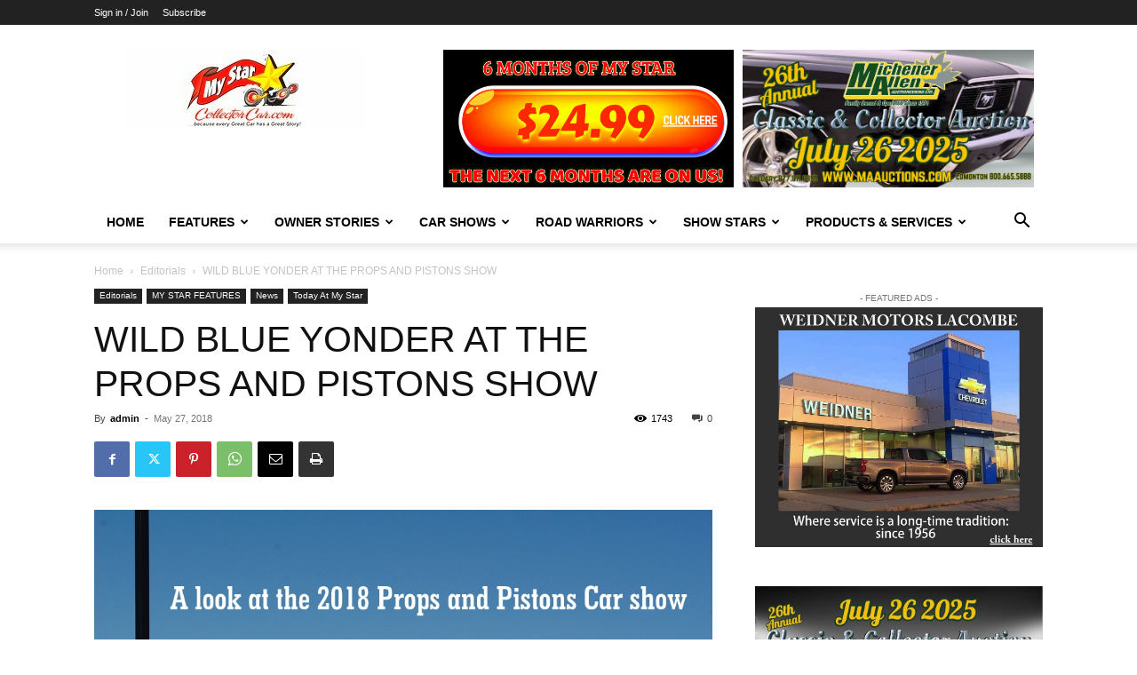

--- FILE ---
content_type: text/html; charset=UTF-8
request_url: https://mystarcollectorcar.com/wild-blue-yonder-at-the-props-and-pistons-show/
body_size: 29170
content:
<!doctype html >
<!--[if IE 8]>    <html class="ie8" lang="en"> <![endif]-->
<!--[if IE 9]>    <html class="ie9" lang="en"> <![endif]-->
<!--[if gt IE 8]><!--> <html lang="en-US"> <!--<![endif]-->
<head>
    <title>WILD BLUE YONDER AT THE PROPS AND PISTONS SHOW | MyStarCollectorCar</title>
    <meta charset="UTF-8" />
    <meta name="viewport" content="width=device-width, initial-scale=1.0">
    <link rel="pingback" href="https://mystarcollectorcar.com/xmlrpc.php" />
    <meta name='robots' content='max-image-preview:large' />
<link rel='dns-prefetch' href='//js.stripe.com' />
<link rel="alternate" type="application/rss+xml" title="MyStarCollectorCar &raquo; Feed" href="https://mystarcollectorcar.com/feed/" />
<link rel="alternate" type="application/rss+xml" title="MyStarCollectorCar &raquo; Comments Feed" href="https://mystarcollectorcar.com/comments/feed/" />
<link rel="alternate" title="oEmbed (JSON)" type="application/json+oembed" href="https://mystarcollectorcar.com/wp-json/oembed/1.0/embed?url=https%3A%2F%2Fmystarcollectorcar.com%2Fwild-blue-yonder-at-the-props-and-pistons-show%2F" />
<link rel="alternate" title="oEmbed (XML)" type="text/xml+oembed" href="https://mystarcollectorcar.com/wp-json/oembed/1.0/embed?url=https%3A%2F%2Fmystarcollectorcar.com%2Fwild-blue-yonder-at-the-props-and-pistons-show%2F&#038;format=xml" />
<style id='wp-img-auto-sizes-contain-inline-css' type='text/css'>
img:is([sizes=auto i],[sizes^="auto," i]){contain-intrinsic-size:3000px 1500px}
/*# sourceURL=wp-img-auto-sizes-contain-inline-css */
</style>
<style id='wp-emoji-styles-inline-css' type='text/css'>

	img.wp-smiley, img.emoji {
		display: inline !important;
		border: none !important;
		box-shadow: none !important;
		height: 1em !important;
		width: 1em !important;
		margin: 0 0.07em !important;
		vertical-align: -0.1em !important;
		background: none !important;
		padding: 0 !important;
	}
/*# sourceURL=wp-emoji-styles-inline-css */
</style>
<style id='wp-block-library-inline-css' type='text/css'>
:root{--wp-block-synced-color:#7a00df;--wp-block-synced-color--rgb:122,0,223;--wp-bound-block-color:var(--wp-block-synced-color);--wp-editor-canvas-background:#ddd;--wp-admin-theme-color:#007cba;--wp-admin-theme-color--rgb:0,124,186;--wp-admin-theme-color-darker-10:#006ba1;--wp-admin-theme-color-darker-10--rgb:0,107,160.5;--wp-admin-theme-color-darker-20:#005a87;--wp-admin-theme-color-darker-20--rgb:0,90,135;--wp-admin-border-width-focus:2px}@media (min-resolution:192dpi){:root{--wp-admin-border-width-focus:1.5px}}.wp-element-button{cursor:pointer}:root .has-very-light-gray-background-color{background-color:#eee}:root .has-very-dark-gray-background-color{background-color:#313131}:root .has-very-light-gray-color{color:#eee}:root .has-very-dark-gray-color{color:#313131}:root .has-vivid-green-cyan-to-vivid-cyan-blue-gradient-background{background:linear-gradient(135deg,#00d084,#0693e3)}:root .has-purple-crush-gradient-background{background:linear-gradient(135deg,#34e2e4,#4721fb 50%,#ab1dfe)}:root .has-hazy-dawn-gradient-background{background:linear-gradient(135deg,#faaca8,#dad0ec)}:root .has-subdued-olive-gradient-background{background:linear-gradient(135deg,#fafae1,#67a671)}:root .has-atomic-cream-gradient-background{background:linear-gradient(135deg,#fdd79a,#004a59)}:root .has-nightshade-gradient-background{background:linear-gradient(135deg,#330968,#31cdcf)}:root .has-midnight-gradient-background{background:linear-gradient(135deg,#020381,#2874fc)}:root{--wp--preset--font-size--normal:16px;--wp--preset--font-size--huge:42px}.has-regular-font-size{font-size:1em}.has-larger-font-size{font-size:2.625em}.has-normal-font-size{font-size:var(--wp--preset--font-size--normal)}.has-huge-font-size{font-size:var(--wp--preset--font-size--huge)}.has-text-align-center{text-align:center}.has-text-align-left{text-align:left}.has-text-align-right{text-align:right}.has-fit-text{white-space:nowrap!important}#end-resizable-editor-section{display:none}.aligncenter{clear:both}.items-justified-left{justify-content:flex-start}.items-justified-center{justify-content:center}.items-justified-right{justify-content:flex-end}.items-justified-space-between{justify-content:space-between}.screen-reader-text{border:0;clip-path:inset(50%);height:1px;margin:-1px;overflow:hidden;padding:0;position:absolute;width:1px;word-wrap:normal!important}.screen-reader-text:focus{background-color:#ddd;clip-path:none;color:#444;display:block;font-size:1em;height:auto;left:5px;line-height:normal;padding:15px 23px 14px;text-decoration:none;top:5px;width:auto;z-index:100000}html :where(.has-border-color){border-style:solid}html :where([style*=border-top-color]){border-top-style:solid}html :where([style*=border-right-color]){border-right-style:solid}html :where([style*=border-bottom-color]){border-bottom-style:solid}html :where([style*=border-left-color]){border-left-style:solid}html :where([style*=border-width]){border-style:solid}html :where([style*=border-top-width]){border-top-style:solid}html :where([style*=border-right-width]){border-right-style:solid}html :where([style*=border-bottom-width]){border-bottom-style:solid}html :where([style*=border-left-width]){border-left-style:solid}html :where(img[class*=wp-image-]){height:auto;max-width:100%}:where(figure){margin:0 0 1em}html :where(.is-position-sticky){--wp-admin--admin-bar--position-offset:var(--wp-admin--admin-bar--height,0px)}@media screen and (max-width:600px){html :where(.is-position-sticky){--wp-admin--admin-bar--position-offset:0px}}

/*# sourceURL=wp-block-library-inline-css */
</style><style id='global-styles-inline-css' type='text/css'>
:root{--wp--preset--aspect-ratio--square: 1;--wp--preset--aspect-ratio--4-3: 4/3;--wp--preset--aspect-ratio--3-4: 3/4;--wp--preset--aspect-ratio--3-2: 3/2;--wp--preset--aspect-ratio--2-3: 2/3;--wp--preset--aspect-ratio--16-9: 16/9;--wp--preset--aspect-ratio--9-16: 9/16;--wp--preset--color--black: #000000;--wp--preset--color--cyan-bluish-gray: #abb8c3;--wp--preset--color--white: #ffffff;--wp--preset--color--pale-pink: #f78da7;--wp--preset--color--vivid-red: #cf2e2e;--wp--preset--color--luminous-vivid-orange: #ff6900;--wp--preset--color--luminous-vivid-amber: #fcb900;--wp--preset--color--light-green-cyan: #7bdcb5;--wp--preset--color--vivid-green-cyan: #00d084;--wp--preset--color--pale-cyan-blue: #8ed1fc;--wp--preset--color--vivid-cyan-blue: #0693e3;--wp--preset--color--vivid-purple: #9b51e0;--wp--preset--gradient--vivid-cyan-blue-to-vivid-purple: linear-gradient(135deg,rgb(6,147,227) 0%,rgb(155,81,224) 100%);--wp--preset--gradient--light-green-cyan-to-vivid-green-cyan: linear-gradient(135deg,rgb(122,220,180) 0%,rgb(0,208,130) 100%);--wp--preset--gradient--luminous-vivid-amber-to-luminous-vivid-orange: linear-gradient(135deg,rgb(252,185,0) 0%,rgb(255,105,0) 100%);--wp--preset--gradient--luminous-vivid-orange-to-vivid-red: linear-gradient(135deg,rgb(255,105,0) 0%,rgb(207,46,46) 100%);--wp--preset--gradient--very-light-gray-to-cyan-bluish-gray: linear-gradient(135deg,rgb(238,238,238) 0%,rgb(169,184,195) 100%);--wp--preset--gradient--cool-to-warm-spectrum: linear-gradient(135deg,rgb(74,234,220) 0%,rgb(151,120,209) 20%,rgb(207,42,186) 40%,rgb(238,44,130) 60%,rgb(251,105,98) 80%,rgb(254,248,76) 100%);--wp--preset--gradient--blush-light-purple: linear-gradient(135deg,rgb(255,206,236) 0%,rgb(152,150,240) 100%);--wp--preset--gradient--blush-bordeaux: linear-gradient(135deg,rgb(254,205,165) 0%,rgb(254,45,45) 50%,rgb(107,0,62) 100%);--wp--preset--gradient--luminous-dusk: linear-gradient(135deg,rgb(255,203,112) 0%,rgb(199,81,192) 50%,rgb(65,88,208) 100%);--wp--preset--gradient--pale-ocean: linear-gradient(135deg,rgb(255,245,203) 0%,rgb(182,227,212) 50%,rgb(51,167,181) 100%);--wp--preset--gradient--electric-grass: linear-gradient(135deg,rgb(202,248,128) 0%,rgb(113,206,126) 100%);--wp--preset--gradient--midnight: linear-gradient(135deg,rgb(2,3,129) 0%,rgb(40,116,252) 100%);--wp--preset--font-size--small: 11px;--wp--preset--font-size--medium: 20px;--wp--preset--font-size--large: 32px;--wp--preset--font-size--x-large: 42px;--wp--preset--font-size--regular: 15px;--wp--preset--font-size--larger: 50px;--wp--preset--spacing--20: 0.44rem;--wp--preset--spacing--30: 0.67rem;--wp--preset--spacing--40: 1rem;--wp--preset--spacing--50: 1.5rem;--wp--preset--spacing--60: 2.25rem;--wp--preset--spacing--70: 3.38rem;--wp--preset--spacing--80: 5.06rem;--wp--preset--shadow--natural: 6px 6px 9px rgba(0, 0, 0, 0.2);--wp--preset--shadow--deep: 12px 12px 50px rgba(0, 0, 0, 0.4);--wp--preset--shadow--sharp: 6px 6px 0px rgba(0, 0, 0, 0.2);--wp--preset--shadow--outlined: 6px 6px 0px -3px rgb(255, 255, 255), 6px 6px rgb(0, 0, 0);--wp--preset--shadow--crisp: 6px 6px 0px rgb(0, 0, 0);}:where(.is-layout-flex){gap: 0.5em;}:where(.is-layout-grid){gap: 0.5em;}body .is-layout-flex{display: flex;}.is-layout-flex{flex-wrap: wrap;align-items: center;}.is-layout-flex > :is(*, div){margin: 0;}body .is-layout-grid{display: grid;}.is-layout-grid > :is(*, div){margin: 0;}:where(.wp-block-columns.is-layout-flex){gap: 2em;}:where(.wp-block-columns.is-layout-grid){gap: 2em;}:where(.wp-block-post-template.is-layout-flex){gap: 1.25em;}:where(.wp-block-post-template.is-layout-grid){gap: 1.25em;}.has-black-color{color: var(--wp--preset--color--black) !important;}.has-cyan-bluish-gray-color{color: var(--wp--preset--color--cyan-bluish-gray) !important;}.has-white-color{color: var(--wp--preset--color--white) !important;}.has-pale-pink-color{color: var(--wp--preset--color--pale-pink) !important;}.has-vivid-red-color{color: var(--wp--preset--color--vivid-red) !important;}.has-luminous-vivid-orange-color{color: var(--wp--preset--color--luminous-vivid-orange) !important;}.has-luminous-vivid-amber-color{color: var(--wp--preset--color--luminous-vivid-amber) !important;}.has-light-green-cyan-color{color: var(--wp--preset--color--light-green-cyan) !important;}.has-vivid-green-cyan-color{color: var(--wp--preset--color--vivid-green-cyan) !important;}.has-pale-cyan-blue-color{color: var(--wp--preset--color--pale-cyan-blue) !important;}.has-vivid-cyan-blue-color{color: var(--wp--preset--color--vivid-cyan-blue) !important;}.has-vivid-purple-color{color: var(--wp--preset--color--vivid-purple) !important;}.has-black-background-color{background-color: var(--wp--preset--color--black) !important;}.has-cyan-bluish-gray-background-color{background-color: var(--wp--preset--color--cyan-bluish-gray) !important;}.has-white-background-color{background-color: var(--wp--preset--color--white) !important;}.has-pale-pink-background-color{background-color: var(--wp--preset--color--pale-pink) !important;}.has-vivid-red-background-color{background-color: var(--wp--preset--color--vivid-red) !important;}.has-luminous-vivid-orange-background-color{background-color: var(--wp--preset--color--luminous-vivid-orange) !important;}.has-luminous-vivid-amber-background-color{background-color: var(--wp--preset--color--luminous-vivid-amber) !important;}.has-light-green-cyan-background-color{background-color: var(--wp--preset--color--light-green-cyan) !important;}.has-vivid-green-cyan-background-color{background-color: var(--wp--preset--color--vivid-green-cyan) !important;}.has-pale-cyan-blue-background-color{background-color: var(--wp--preset--color--pale-cyan-blue) !important;}.has-vivid-cyan-blue-background-color{background-color: var(--wp--preset--color--vivid-cyan-blue) !important;}.has-vivid-purple-background-color{background-color: var(--wp--preset--color--vivid-purple) !important;}.has-black-border-color{border-color: var(--wp--preset--color--black) !important;}.has-cyan-bluish-gray-border-color{border-color: var(--wp--preset--color--cyan-bluish-gray) !important;}.has-white-border-color{border-color: var(--wp--preset--color--white) !important;}.has-pale-pink-border-color{border-color: var(--wp--preset--color--pale-pink) !important;}.has-vivid-red-border-color{border-color: var(--wp--preset--color--vivid-red) !important;}.has-luminous-vivid-orange-border-color{border-color: var(--wp--preset--color--luminous-vivid-orange) !important;}.has-luminous-vivid-amber-border-color{border-color: var(--wp--preset--color--luminous-vivid-amber) !important;}.has-light-green-cyan-border-color{border-color: var(--wp--preset--color--light-green-cyan) !important;}.has-vivid-green-cyan-border-color{border-color: var(--wp--preset--color--vivid-green-cyan) !important;}.has-pale-cyan-blue-border-color{border-color: var(--wp--preset--color--pale-cyan-blue) !important;}.has-vivid-cyan-blue-border-color{border-color: var(--wp--preset--color--vivid-cyan-blue) !important;}.has-vivid-purple-border-color{border-color: var(--wp--preset--color--vivid-purple) !important;}.has-vivid-cyan-blue-to-vivid-purple-gradient-background{background: var(--wp--preset--gradient--vivid-cyan-blue-to-vivid-purple) !important;}.has-light-green-cyan-to-vivid-green-cyan-gradient-background{background: var(--wp--preset--gradient--light-green-cyan-to-vivid-green-cyan) !important;}.has-luminous-vivid-amber-to-luminous-vivid-orange-gradient-background{background: var(--wp--preset--gradient--luminous-vivid-amber-to-luminous-vivid-orange) !important;}.has-luminous-vivid-orange-to-vivid-red-gradient-background{background: var(--wp--preset--gradient--luminous-vivid-orange-to-vivid-red) !important;}.has-very-light-gray-to-cyan-bluish-gray-gradient-background{background: var(--wp--preset--gradient--very-light-gray-to-cyan-bluish-gray) !important;}.has-cool-to-warm-spectrum-gradient-background{background: var(--wp--preset--gradient--cool-to-warm-spectrum) !important;}.has-blush-light-purple-gradient-background{background: var(--wp--preset--gradient--blush-light-purple) !important;}.has-blush-bordeaux-gradient-background{background: var(--wp--preset--gradient--blush-bordeaux) !important;}.has-luminous-dusk-gradient-background{background: var(--wp--preset--gradient--luminous-dusk) !important;}.has-pale-ocean-gradient-background{background: var(--wp--preset--gradient--pale-ocean) !important;}.has-electric-grass-gradient-background{background: var(--wp--preset--gradient--electric-grass) !important;}.has-midnight-gradient-background{background: var(--wp--preset--gradient--midnight) !important;}.has-small-font-size{font-size: var(--wp--preset--font-size--small) !important;}.has-medium-font-size{font-size: var(--wp--preset--font-size--medium) !important;}.has-large-font-size{font-size: var(--wp--preset--font-size--large) !important;}.has-x-large-font-size{font-size: var(--wp--preset--font-size--x-large) !important;}
/*# sourceURL=global-styles-inline-css */
</style>

<style id='classic-theme-styles-inline-css' type='text/css'>
/*! This file is auto-generated */
.wp-block-button__link{color:#fff;background-color:#32373c;border-radius:9999px;box-shadow:none;text-decoration:none;padding:calc(.667em + 2px) calc(1.333em + 2px);font-size:1.125em}.wp-block-file__button{background:#32373c;color:#fff;text-decoration:none}
/*# sourceURL=/wp-includes/css/classic-themes.min.css */
</style>
<link rel='stylesheet' id='contact-form-7-css' href='https://mystarcollectorcar.com/wp-content/plugins/contact-form-7/includes/css/styles.css?ver=6.1.1' type='text/css' media='all' />
<link rel='stylesheet' id='issuem-leaky-paywall-css' href='https://mystarcollectorcar.com/wp-content/plugins/leaky-paywall//css/issuem-leaky-paywall.css?ver=4.22.6' type='text/css' media='all' />
<link rel='stylesheet' id='leaky-paywall-trials-css' href='https://mystarcollectorcar.com/wp-content/plugins/leaky-paywall-trials//css/style.css?ver=1.9.4' type='text/css' media='all' />
<link rel='stylesheet' id='leaky-paywall-quick-register-css' href='https://mystarcollectorcar.com/wp-content/plugins/leaky-paywall-quick-register/includes/css/style.css?ver=1.1.7' type='text/css' media='all' />
<link rel='stylesheet' id='leaky-paywall-coupons-css-css' href='https://mystarcollectorcar.com/wp-content/plugins/leaky-paywall-coupons//css/leaky-paywall-coupons.css?ver=2.4.2' type='text/css' media='all' />
<link rel='stylesheet' id='td-plugin-multi-purpose-css' href='https://mystarcollectorcar.com/wp-content/plugins/td-composer/td-multi-purpose/style.css?ver=492e3cf54bd42df3b24a3de8e2307caf' type='text/css' media='all' />
<link rel='stylesheet' id='td-theme-css' href='https://mystarcollectorcar.com/wp-content/themes/Newspaper/style.css?ver=12.7' type='text/css' media='all' />
<style id='td-theme-inline-css' type='text/css'>@media (max-width:767px){.td-header-desktop-wrap{display:none}}@media (min-width:767px){.td-header-mobile-wrap{display:none}}</style>
<link rel='stylesheet' id='td-theme-child-css' href='https://mystarcollectorcar.com/wp-content/themes/Newspaper-child/style.css?ver=12.7c' type='text/css' media='all' />
<link rel='stylesheet' id='td-legacy-framework-front-style-css' href='https://mystarcollectorcar.com/wp-content/plugins/td-composer/legacy/Newspaper/assets/css/td_legacy_main.css?ver=492e3cf54bd42df3b24a3de8e2307caf' type='text/css' media='all' />
<link rel='stylesheet' id='td-standard-pack-framework-front-style-css' href='https://mystarcollectorcar.com/wp-content/plugins/td-standard-pack/Newspaper/assets/css/td_standard_pack_main.css?ver=8ae1459a1d876d507918f73cef68310e' type='text/css' media='all' />
<link rel='stylesheet' id='tdb_style_cloud_templates_front-css' href='https://mystarcollectorcar.com/wp-content/plugins/td-cloud-library/assets/css/tdb_main.css?ver=d578089f160957352b9b4ca6d880fd8f' type='text/css' media='all' />
<script type="text/javascript" src="https://mystarcollectorcar.com/wp-includes/js/jquery/jquery.min.js?ver=3.7.1" id="jquery-core-js"></script>
<script type="text/javascript" src="https://mystarcollectorcar.com/wp-includes/js/jquery/jquery-migrate.min.js?ver=3.4.1" id="jquery-migrate-js"></script>
<script type="text/javascript" src="https://mystarcollectorcar.com/wp-content/plugins/leaky-paywall-registration-redirect/js/leaky-paywall-registration-redirect.js?ver=1.3.2" id="lp_registration_redirect-js"></script>
<script type="text/javascript" src="https://mystarcollectorcar.com/wp-content/plugins/leaky-paywall-coupons//js/script.js?ver=2.4.2" id="leaky-paywall-coupons-js-js"></script>
<script type="text/javascript" src="https://js.stripe.com/v3/?ver=4.22.6" id="stripe-js"></script>
<link rel="https://api.w.org/" href="https://mystarcollectorcar.com/wp-json/" /><link rel="alternate" title="JSON" type="application/json" href="https://mystarcollectorcar.com/wp-json/wp/v2/posts/49011" /><link rel="canonical" href="https://mystarcollectorcar.com/wild-blue-yonder-at-the-props-and-pistons-show/" />
		<script defer async="async" src="https://www.google.com/recaptcha/api.js?render=6LfjxCkiAAAAAPXxYr0jxmhyTkNn5Yl_VS_5cDtk"></script>
		<script>
			window.onload = (event) => {

				let lpForm = document.getElementById('leaky-paywall-payment-form');

				if (lpForm !== null) {
					grecaptcha.ready(function() {
						grecaptcha.execute('6LfjxCkiAAAAAPXxYr0jxmhyTkNn5Yl_VS_5cDtk', {
							action: 'register'
						}).then(function(token) {

							console.log('token: ' + token);
							let recaptchaResponse = document.getElementById('recaptcha-response');

							if (recaptchaResponse !== null) {
								recaptchaResponse.value = token;
							}

						});
					});
				}

				let lpQrFrom = document.getElementById('leaky-paywall-quick-register');

				if (lpQrFrom !== null) {
					grecaptcha.ready(function() {
						grecaptcha.execute('6LfjxCkiAAAAAPXxYr0jxmhyTkNn5Yl_VS_5cDtk', {
							action: 'register'
						}).then(function(token) {

							console.log('token: ' + token);
							let recaptchaResponse = document.getElementById('recaptcha-response');

							if (recaptchaResponse !== null) {
								recaptchaResponse.value = token;
							}

						});
					});
				}
			};
		</script>
		<style>
			.grecaptcha-badge {
				visibility: hidden;
			}
		</style>
	    <script>
        window.tdb_global_vars = {"wpRestUrl":"https:\/\/mystarcollectorcar.com\/wp-json\/","permalinkStructure":"\/%postname%\/"};
        window.tdb_p_autoload_vars = {"isAjax":false,"isAdminBarShowing":false,"autoloadStatus":"off","origPostEditUrl":null};
    </script>
    
    <style id="tdb-global-colors">:root{--accent-color:#fff}</style>

    
	<link rel="amphtml" href="https://mystarcollectorcar.com/wild-blue-yonder-at-the-props-and-pistons-show/amp/">
<!-- JS generated by theme -->

<script type="text/javascript" id="td-generated-header-js">
    
    

	    var tdBlocksArray = []; //here we store all the items for the current page

	    // td_block class - each ajax block uses a object of this class for requests
	    function tdBlock() {
		    this.id = '';
		    this.block_type = 1; //block type id (1-234 etc)
		    this.atts = '';
		    this.td_column_number = '';
		    this.td_current_page = 1; //
		    this.post_count = 0; //from wp
		    this.found_posts = 0; //from wp
		    this.max_num_pages = 0; //from wp
		    this.td_filter_value = ''; //current live filter value
		    this.is_ajax_running = false;
		    this.td_user_action = ''; // load more or infinite loader (used by the animation)
		    this.header_color = '';
		    this.ajax_pagination_infinite_stop = ''; //show load more at page x
	    }

        // td_js_generator - mini detector
        ( function () {
            var htmlTag = document.getElementsByTagName("html")[0];

	        if ( navigator.userAgent.indexOf("MSIE 10.0") > -1 ) {
                htmlTag.className += ' ie10';
            }

            if ( !!navigator.userAgent.match(/Trident.*rv\:11\./) ) {
                htmlTag.className += ' ie11';
            }

	        if ( navigator.userAgent.indexOf("Edge") > -1 ) {
                htmlTag.className += ' ieEdge';
            }

            if ( /(iPad|iPhone|iPod)/g.test(navigator.userAgent) ) {
                htmlTag.className += ' td-md-is-ios';
            }

            var user_agent = navigator.userAgent.toLowerCase();
            if ( user_agent.indexOf("android") > -1 ) {
                htmlTag.className += ' td-md-is-android';
            }

            if ( -1 !== navigator.userAgent.indexOf('Mac OS X')  ) {
                htmlTag.className += ' td-md-is-os-x';
            }

            if ( /chrom(e|ium)/.test(navigator.userAgent.toLowerCase()) ) {
               htmlTag.className += ' td-md-is-chrome';
            }

            if ( -1 !== navigator.userAgent.indexOf('Firefox') ) {
                htmlTag.className += ' td-md-is-firefox';
            }

            if ( -1 !== navigator.userAgent.indexOf('Safari') && -1 === navigator.userAgent.indexOf('Chrome') ) {
                htmlTag.className += ' td-md-is-safari';
            }

            if( -1 !== navigator.userAgent.indexOf('IEMobile') ){
                htmlTag.className += ' td-md-is-iemobile';
            }

        })();

        var tdLocalCache = {};

        ( function () {
            "use strict";

            tdLocalCache = {
                data: {},
                remove: function (resource_id) {
                    delete tdLocalCache.data[resource_id];
                },
                exist: function (resource_id) {
                    return tdLocalCache.data.hasOwnProperty(resource_id) && tdLocalCache.data[resource_id] !== null;
                },
                get: function (resource_id) {
                    return tdLocalCache.data[resource_id];
                },
                set: function (resource_id, cachedData) {
                    tdLocalCache.remove(resource_id);
                    tdLocalCache.data[resource_id] = cachedData;
                }
            };
        })();

    
    
var td_viewport_interval_list=[{"limitBottom":767,"sidebarWidth":228},{"limitBottom":1018,"sidebarWidth":300},{"limitBottom":1140,"sidebarWidth":324}];
var td_animation_stack_effect="type0";
var tds_animation_stack=true;
var td_animation_stack_specific_selectors=".entry-thumb, img, .td-lazy-img";
var td_animation_stack_general_selectors=".td-animation-stack img, .td-animation-stack .entry-thumb, .post img, .td-animation-stack .td-lazy-img";
var tdc_is_installed="yes";
var tdc_domain_active=false;
var td_ajax_url="https:\/\/mystarcollectorcar.com\/wp-admin\/admin-ajax.php?td_theme_name=Newspaper&v=12.7";
var td_get_template_directory_uri="https:\/\/mystarcollectorcar.com\/wp-content\/plugins\/td-composer\/legacy\/common";
var tds_snap_menu="";
var tds_logo_on_sticky="";
var tds_header_style="";
var td_please_wait="Please wait...";
var td_email_user_pass_incorrect="User or password incorrect!";
var td_email_user_incorrect="Email or username incorrect!";
var td_email_incorrect="Email incorrect!";
var td_user_incorrect="Username incorrect!";
var td_email_user_empty="Email or username empty!";
var td_pass_empty="Pass empty!";
var td_pass_pattern_incorrect="Invalid Pass Pattern!";
var td_retype_pass_incorrect="Retyped Pass incorrect!";
var tds_more_articles_on_post_enable="";
var tds_more_articles_on_post_time_to_wait="";
var tds_more_articles_on_post_pages_distance_from_top=0;
var tds_captcha="";
var tds_theme_color_site_wide="#4db2ec";
var tds_smart_sidebar="";
var tdThemeName="Newspaper";
var tdThemeNameWl="Newspaper";
var td_magnific_popup_translation_tPrev="Previous (Left arrow key)";
var td_magnific_popup_translation_tNext="Next (Right arrow key)";
var td_magnific_popup_translation_tCounter="%curr% of %total%";
var td_magnific_popup_translation_ajax_tError="The content from %url% could not be loaded.";
var td_magnific_popup_translation_image_tError="The image #%curr% could not be loaded.";
var tdBlockNonce="2ced4634cc";
var tdMobileMenu="enabled";
var tdMobileSearch="enabled";
var tdDateNamesI18n={"month_names":["January","February","March","April","May","June","July","August","September","October","November","December"],"month_names_short":["Jan","Feb","Mar","Apr","May","Jun","Jul","Aug","Sep","Oct","Nov","Dec"],"day_names":["Sunday","Monday","Tuesday","Wednesday","Thursday","Friday","Saturday"],"day_names_short":["Sun","Mon","Tue","Wed","Thu","Fri","Sat"]};
var tdb_modal_confirm="Save";
var tdb_modal_cancel="Cancel";
var tdb_modal_confirm_alt="Yes";
var tdb_modal_cancel_alt="No";
var td_deploy_mode="deploy";
var td_ad_background_click_link="";
var td_ad_background_click_target="";
</script>




<script type="application/ld+json">
    {
        "@context": "https://schema.org",
        "@type": "BreadcrumbList",
        "itemListElement": [
            {
                "@type": "ListItem",
                "position": 1,
                "item": {
                    "@type": "WebSite",
                    "@id": "https://mystarcollectorcar.com/",
                    "name": "Home"
                }
            },
            {
                "@type": "ListItem",
                "position": 2,
                    "item": {
                    "@type": "WebPage",
                    "@id": "https://mystarcollectorcar.com/category/editorials/",
                    "name": "Editorials"
                }
            }
            ,{
                "@type": "ListItem",
                "position": 3,
                    "item": {
                    "@type": "WebPage",
                    "@id": "https://mystarcollectorcar.com/wild-blue-yonder-at-the-props-and-pistons-show/",
                    "name": "WILD BLUE YONDER AT THE PROPS AND PISTONS SHOW"                                
                }
            }    
        ]
    }
</script>
		<style type="text/css" id="wp-custom-css">
			.leaky_paywall_subscription_options .leaky_paywall_subscription_option {
	width: 49% !important;
}
#leaky_paywall_message {
	font-size: 16px !important;
	font-weight: 500 !important;
}

#leaky_paywall_message h2 {
	font-size: 1.5rem !important;
	margin-top: 0 !important;
}

.pricing-table { border: 1px solid #000}

.pricing-table a.wp-block-button__link {
	padding: .7em !important;
	margin-bottom: .5em;
}
.pricing-table .wp-block-button:not(.is-style-outline) .wp-block-button__link:hover {
	background-color: #4db2ec !important;
} 

.pricing-table hr.wp-block-separator {
	max-width: 100% !important;
}		</style>
		
<!-- Button style compiled by theme -->

<style></style>

	<style id="tdw-css-placeholder"></style></head>

<body data-rsssl=1 class="wp-singular post-template-default single single-post postid-49011 single-format-standard wp-theme-Newspaper wp-child-theme-Newspaper-child td-standard-pack lp-non-subscriber wild-blue-yonder-at-the-props-and-pistons-show global-block-template-1 td-animation-stack-type0 td-full-layout" itemscope="itemscope" itemtype="https://schema.org/WebPage">

<div class="td-scroll-up" data-style="style1"><i class="td-icon-menu-up"></i></div>
    <div class="td-menu-background" style="visibility:hidden"></div>
<div id="td-mobile-nav" style="visibility:hidden">
    <div class="td-mobile-container">
        <!-- mobile menu top section -->
        <div class="td-menu-socials-wrap">
            <!-- socials -->
            <div class="td-menu-socials">
                
        <span class="td-social-icon-wrap">
            <a target="_blank" href="https://www.facebook.com/MyStarCollectorCar" title="Facebook">
                <i class="td-icon-font td-icon-facebook"></i>
                <span style="display: none">Facebook</span>
            </a>
        </span>
        <span class="td-social-icon-wrap">
            <a target="_blank" href="https://www.pinterest.com/jerrysutherland/classic-iron-the-old-car-hobby-in-perspective/" title="Pinterest">
                <i class="td-icon-font td-icon-pinterest"></i>
                <span style="display: none">Pinterest</span>
            </a>
        </span>
        <span class="td-social-icon-wrap">
            <a target="_blank" href="https://twitter.com/MyStarCollecto1" title="Twitter">
                <i class="td-icon-font td-icon-twitter"></i>
                <span style="display: none">Twitter</span>
            </a>
        </span>            </div>
            <!-- close button -->
            <div class="td-mobile-close">
                <span><i class="td-icon-close-mobile"></i></span>
            </div>
        </div>

        <!-- login section -->
                    <div class="td-menu-login-section">
                
    <div class="td-guest-wrap">
        <div class="td-menu-login"><a id="login-link-mob">Sign in</a></div>
    </div>
            </div>
        
        <!-- menu section -->
        <div class="td-mobile-content">
            <div class="menu-main-menu-container"><ul id="menu-main-menu" class="td-mobile-main-menu"><li id="menu-item-6" class="menu-item menu-item-type-custom menu-item-object-custom menu-item-home menu-item-first menu-item-6"><a href="https://mystarcollectorcar.com">Home</a></li>
<li id="menu-item-61528" class="menu-item menu-item-type-taxonomy menu-item-object-category current-post-ancestor current-menu-parent current-post-parent menu-item-61528"><a href="https://mystarcollectorcar.com/category/fallen-stars/">FEATURES</a></li>
<li id="menu-item-48905" class="menu-item menu-item-type-taxonomy menu-item-object-category menu-item-48905"><a href="https://mystarcollectorcar.com/category/stories/">Owner Stories</a></li>
<li id="menu-item-20703" class="menu-item menu-item-type-taxonomy menu-item-object-category menu-item-20703"><a href="https://mystarcollectorcar.com/category/car-shows-and-events/">Car Shows</a></li>
<li id="menu-item-62202" class="menu-item menu-item-type-taxonomy menu-item-object-category menu-item-62202"><a href="https://mystarcollectorcar.com/category/stars-in-traffic/">Road Warriors</a></li>
<li id="menu-item-61558" class="menu-item menu-item-type-taxonomy menu-item-object-category menu-item-61558"><a href="https://mystarcollectorcar.com/category/stars-of-the-show/">Show Stars</a></li>
<li id="menu-item-61530" class="menu-item menu-item-type-custom menu-item-object-custom menu-item-61530"><a href="#">Products &#038; Services</a></li>
<li id="menu-item-99466" class="menu-item menu-item-type-custom menu-item-object-custom menu-item-99466"><a href="/register/?level_id=3">Subscribe</a></li>
</ul></div>        </div>
    </div>

    <!-- register/login section -->
            <div id="login-form-mobile" class="td-register-section">
            
            <div id="td-login-mob" class="td-login-animation td-login-hide-mob">
            	<!-- close button -->
	            <div class="td-login-close">
	                <span class="td-back-button"><i class="td-icon-read-down"></i></span>
	                <div class="td-login-title">Sign in</div>
	                <!-- close button -->
		            <div class="td-mobile-close">
		                <span><i class="td-icon-close-mobile"></i></span>
		            </div>
	            </div>
	            <form class="td-login-form-wrap" action="#" method="post">
	                <div class="td-login-panel-title"><span>Welcome!</span>Log into your account</div>
	                <div class="td_display_err"></div>
	                <div class="td-login-inputs"><input class="td-login-input" autocomplete="username" type="text" name="login_email" id="login_email-mob" value="" required><label for="login_email-mob">your username</label></div>
	                <div class="td-login-inputs"><input class="td-login-input" autocomplete="current-password" type="password" name="login_pass" id="login_pass-mob" value="" required><label for="login_pass-mob">your password</label></div>
	                <input type="button" name="login_button" id="login_button-mob" class="td-login-button" value="LOG IN">
	                
					
	                <div class="td-login-info-text">
	                <a href="#" id="forgot-pass-link-mob">Forgot your password?</a>
	                </div>
	                <div class="td-login-register-link">
	                
	                </div>
	                
	                

                </form>
            </div>

            
            
            
            
            <div id="td-forgot-pass-mob" class="td-login-animation td-login-hide-mob">
                <!-- close button -->
	            <div class="td-forgot-pass-close">
	                <a href="#" aria-label="Back" class="td-back-button"><i class="td-icon-read-down"></i></a>
	                <div class="td-login-title">Password recovery</div>
	            </div>
	            <div class="td-login-form-wrap">
	                <div class="td-login-panel-title">Recover your password</div>
	                <div class="td_display_err"></div>
	                <div class="td-login-inputs"><input class="td-login-input" type="text" name="forgot_email" id="forgot_email-mob" value="" required><label for="forgot_email-mob">your email</label></div>
	                <input type="button" name="forgot_button" id="forgot_button-mob" class="td-login-button" value="Send My Pass">
                </div>
            </div>
        </div>
    </div><div class="td-search-background" style="visibility:hidden"></div>
<div class="td-search-wrap-mob" style="visibility:hidden">
	<div class="td-drop-down-search">
		<form method="get" class="td-search-form" action="https://mystarcollectorcar.com/">
			<!-- close button -->
			<div class="td-search-close">
				<span><i class="td-icon-close-mobile"></i></span>
			</div>
			<div role="search" class="td-search-input">
				<span>Search</span>
				<input id="td-header-search-mob" type="text" value="" name="s" autocomplete="off" />
			</div>
		</form>
		<div id="td-aj-search-mob" class="td-ajax-search-flex"></div>
	</div>
</div>

    <div id="td-outer-wrap" class="td-theme-wrap">
    
        
            <div class="tdc-header-wrap ">

            <!--
Header style 1
-->


<div class="td-header-wrap td-header-style-1 ">
    
    <div class="td-header-top-menu-full td-container-wrap ">
        <div class="td-container td-header-row td-header-top-menu">
            
    <div class="top-bar-style-1">
        
<div class="td-header-sp-top-menu">


	<ul class="top-header-menu td_ul_login"><li class="menu-item"><a class="td-login-modal-js menu-item" href="#login-form" data-effect="mpf-td-login-effect">Sign in / Join</a><span class="td-sp-ico-login td_sp_login_ico_style"></span></li></ul><div class="menu-top-container"><ul id="menu-super-top-menu" class="top-header-menu"><li id="menu-item-99460" class="menu-item menu-item-type-custom menu-item-object-custom menu-item-first td-menu-item td-normal-menu menu-item-99460"><a href="/subscribe/">Subscribe</a></li>
</ul></div></div>
        <div class="td-header-sp-top-widget">
    
    </div>

    </div>

<!-- LOGIN MODAL -->

                <div id="login-form" class="white-popup-block mfp-hide mfp-with-anim td-login-modal-wrap">
                    <div class="td-login-wrap">
                        <a href="#" aria-label="Back" class="td-back-button"><i class="td-icon-modal-back"></i></a>
                        <div id="td-login-div" class="td-login-form-div td-display-block">
                            <div class="td-login-panel-title">Sign in</div>
                            <div class="td-login-panel-descr">Welcome! Log into your account</div>
                            <div class="td_display_err"></div>
                            <form id="loginForm" action="#" method="post">
                                <div class="td-login-inputs"><input class="td-login-input" autocomplete="username" type="text" name="login_email" id="login_email" value="" required><label for="login_email">your username</label></div>
                                <div class="td-login-inputs"><input class="td-login-input" autocomplete="current-password" type="password" name="login_pass" id="login_pass" value="" required><label for="login_pass">your password</label></div>
                                <input type="button"  name="login_button" id="login_button" class="wpb_button btn td-login-button" value="Login">
                                
                            </form>

                            

                            <div class="td-login-info-text"><a href="#" id="forgot-pass-link">Forgot your password? Get help</a></div>
                            
                            
                            
                            
                        </div>

                        

                         <div id="td-forgot-pass-div" class="td-login-form-div td-display-none">
                            <div class="td-login-panel-title">Password recovery</div>
                            <div class="td-login-panel-descr">Recover your password</div>
                            <div class="td_display_err"></div>
                            <form id="forgotpassForm" action="#" method="post">
                                <div class="td-login-inputs"><input class="td-login-input" type="text" name="forgot_email" id="forgot_email" value="" required><label for="forgot_email">your email</label></div>
                                <input type="button" name="forgot_button" id="forgot_button" class="wpb_button btn td-login-button" value="Send My Password">
                            </form>
                            <div class="td-login-info-text">A password will be e-mailed to you.</div>
                        </div>
                        
                        
                    </div>
                </div>
                        </div>
    </div>

    <div class="td-banner-wrap-full td-logo-wrap-full td-container-wrap ">
        <div class="td-container td-header-row td-header-header">
            <div class="td-header-sp-logo">
                            <a class="td-main-logo" href="https://mystarcollectorcar.com/">
                <img src="https://mystarcollectorcar.com/wp-content/uploads/2025/01/TOP-RIGHT-LOGO-MAIN-PAGE-292-1.jpg" alt=""  width="272" height="90"/>
                <span class="td-visual-hidden">MyStarCollectorCar</span>
            </a>
                    </div>
                            <div class="td-header-sp-recs">
                    <div class="td-header-rec-wrap">
    <div class="td-a-rec td-a-rec-id-header  td-a-rec-no-translate tdi_1 td_block_template_1">
<style>.tdi_1.td-a-rec{text-align:center}.tdi_1.td-a-rec:not(.td-a-rec-no-translate){transform:translateZ(0)}.tdi_1 .td-element-style{z-index:-1}.tdi_1.td-a-rec-img{text-align:left}.tdi_1.td-a-rec-img img{margin:0 auto 0 0}.tdi_1 .td_spot_img_all img,.tdi_1 .td_spot_img_tl img,.tdi_1 .td_spot_img_tp img,.tdi_1 .td_spot_img_mob img{border-style:none}@media (max-width:767px){.tdi_1.td-a-rec-img{text-align:center}}</style><div class="td-all-devices" style="text-align: right;"><a href="https://mystarcollectorcar.com/register/?level_id=3&coupon_code=6MTHFREE" target="_blank"><img style="position: relative; display: inline-block; width: 45%; margin-right: 10px;" src="https://mystarcollectorcar.com/wp-content/uploads/2026/01/black-header-banner-fotor-20260113193557-1.jpg"></a><a href="https://maauctions.com/mainpage.aspx" target="_blank"><img style="position: relative; display: inline-block; width: 45%; margin-right: 10px;" src="https://mystarcollectorcar.com/wp-content/uploads/2025/02/1000x473.jpg"></a></div></div>
</div>                </div>
                    </div>
    </div>

    <div class="td-header-menu-wrap-full td-container-wrap ">
        
        <div class="td-header-menu-wrap td-header-gradient ">
            <div class="td-container td-header-row td-header-main-menu">
                <div id="td-header-menu" role="navigation">
        <div id="td-top-mobile-toggle"><a href="#" role="button" aria-label="Menu"><i class="td-icon-font td-icon-mobile"></i></a></div>
        <div class="td-main-menu-logo td-logo-in-header">
                <a class="td-main-logo" href="https://mystarcollectorcar.com/">
            <img src="https://mystarcollectorcar.com/wp-content/uploads/2025/01/TOP-RIGHT-LOGO-MAIN-PAGE-292-1.jpg" alt=""  width="272" height="90"/>
        </a>
        </div>
    <div class="menu-main-menu-container"><ul id="menu-main-menu-1" class="sf-menu"><li class="menu-item menu-item-type-custom menu-item-object-custom menu-item-home menu-item-first td-menu-item td-normal-menu menu-item-6"><a href="https://mystarcollectorcar.com">Home</a></li>
<li class="menu-item menu-item-type-taxonomy menu-item-object-category current-post-ancestor current-menu-parent current-post-parent td-menu-item td-mega-menu menu-item-61528"><a href="https://mystarcollectorcar.com/category/fallen-stars/">FEATURES</a>
<ul class="sub-menu">
	<li id="menu-item-0" class="menu-item-0"><div class="td-container-border"><div class="td-mega-grid"><div class="td_block_wrap td_block_mega_menu tdi_2 td-no-subcats td_with_ajax_pagination td-pb-border-top td_block_template_1"  data-td-block-uid="tdi_2" ><script>var block_tdi_2 = new tdBlock();
block_tdi_2.id = "tdi_2";
block_tdi_2.atts = '{"limit":"5","td_column_number":3,"ajax_pagination":"next_prev","category_id":"39","show_child_cat":30,"td_ajax_filter_type":"td_category_ids_filter","td_ajax_preloading":"","block_type":"td_block_mega_menu","block_template_id":"","header_color":"","ajax_pagination_infinite_stop":"","offset":"","td_filter_default_txt":"","td_ajax_filter_ids":"","el_class":"","color_preset":"","ajax_pagination_next_prev_swipe":"","border_top":"","css":"","tdc_css":"","class":"tdi_2","tdc_css_class":"tdi_2","tdc_css_class_style":"tdi_2_rand_style"}';
block_tdi_2.td_column_number = "3";
block_tdi_2.block_type = "td_block_mega_menu";
block_tdi_2.post_count = "5";
block_tdi_2.found_posts = "2273";
block_tdi_2.header_color = "";
block_tdi_2.ajax_pagination_infinite_stop = "";
block_tdi_2.max_num_pages = "455";
tdBlocksArray.push(block_tdi_2);
</script><div id=tdi_2 class="td_block_inner"><div class="td-mega-row"><div class="td-mega-span">
        <div class="td_module_mega_menu td-animation-stack td_mod_mega_menu">
            <div class="td-module-image">
                <div class="td-module-thumb"><a href="https://mystarcollectorcar.com/retro-small-block-resto-mod-choices-that-stay-within-their-big-three-family/"  rel="bookmark" class="td-image-wrap " title="RETRO SMALL BLOCK RESTO MOD CHOICES THAT STAY WITHIN THEIR BIG THREE FAMILY" ><img class="entry-thumb" src="[data-uri]" alt="" title="RETRO SMALL BLOCK RESTO MOD CHOICES THAT STAY WITHIN THEIR BIG THREE FAMILY" data-type="image_tag" data-img-url="https://mystarcollectorcar.com/wp-content/uploads/2026/01/STAYING-IN-THE_Watermarked-218x150.jpg"  width="218" height="150" /></a></div>                            </div>

            <div class="item-details">
                <h3 class="entry-title td-module-title"><a href="https://mystarcollectorcar.com/retro-small-block-resto-mod-choices-that-stay-within-their-big-three-family/"  rel="bookmark" title="RETRO SMALL BLOCK RESTO MOD CHOICES THAT STAY WITHIN THEIR BIG THREE FAMILY">RETRO SMALL BLOCK RESTO MOD CHOICES THAT STAY WITHIN THEIR BIG&#8230;</a></h3>            </div>
        </div>
        </div><div class="td-mega-span">
        <div class="td_module_mega_menu td-animation-stack td_mod_mega_menu">
            <div class="td-module-image">
                <div class="td-module-thumb"><a href="https://mystarcollectorcar.com/five-surefire-signs-you-bought-a-classic-stripper/"  rel="bookmark" class="td-image-wrap " title="MYSTAR JANUARY 23 FIVE FOR FRIDAY: FIVE SUREFIRE SIGNS YOU BOUGHT A CLASSIC STRIPPER" ><img class="entry-thumb" src="[data-uri]" alt="" title="MYSTAR JANUARY 23 FIVE FOR FRIDAY: FIVE SUREFIRE SIGNS YOU BOUGHT A CLASSIC STRIPPER" data-type="image_tag" data-img-url="https://mystarcollectorcar.com/wp-content/uploads/2025/12/Belvedere-4-8-2023-1-fotor-20251211135144_Watermarked-218x150.jpg"  width="218" height="150" /></a></div>                            </div>

            <div class="item-details">
                <h3 class="entry-title td-module-title"><a href="https://mystarcollectorcar.com/five-surefire-signs-you-bought-a-classic-stripper/"  rel="bookmark" title="MYSTAR JANUARY 23 FIVE FOR FRIDAY: FIVE SUREFIRE SIGNS YOU BOUGHT A CLASSIC STRIPPER">MYSTAR JANUARY 23 FIVE FOR FRIDAY: FIVE SUREFIRE SIGNS YOU BOUGHT&#8230;</a></h3>            </div>
        </div>
        </div><div class="td-mega-span">
        <div class="td_module_mega_menu td-animation-stack td_mod_mega_menu">
            <div class="td-module-image">
                <div class="td-module-thumb"><a href="https://mystarcollectorcar.com/mystarcollectorcar-has-five-more-reasons-why-mccahill-was-a-car-guy-superstar/"  rel="bookmark" class="td-image-wrap " title="MYSTARCOLLECTORCAR HAS FIVE MORE REASONS WHY MCCAHILL WAS A CAR GUY SUPERSTAR" ><img class="entry-thumb" src="[data-uri]" alt="" title="MYSTARCOLLECTORCAR HAS FIVE MORE REASONS WHY MCCAHILL WAS A CAR GUY SUPERSTAR" data-type="image_tag" data-img-url="https://mystarcollectorcar.com/wp-content/uploads/2026/01/Downloads14-218x150.jpg"  width="218" height="150" /></a></div>                            </div>

            <div class="item-details">
                <h3 class="entry-title td-module-title"><a href="https://mystarcollectorcar.com/mystarcollectorcar-has-five-more-reasons-why-mccahill-was-a-car-guy-superstar/"  rel="bookmark" title="MYSTARCOLLECTORCAR HAS FIVE MORE REASONS WHY MCCAHILL WAS A CAR GUY SUPERSTAR">MYSTARCOLLECTORCAR HAS FIVE MORE REASONS WHY MCCAHILL WAS A CAR GUY&#8230;</a></h3>            </div>
        </div>
        </div><div class="td-mega-span">
        <div class="td_module_mega_menu td-animation-stack td_mod_mega_menu">
            <div class="td-module-image">
                <div class="td-module-thumb"><a href="https://mystarcollectorcar.com/mystarcollectorcar-subscription-options/"  rel="bookmark" class="td-image-wrap " title="AN ANNUAL MYSTARCOLLECTORCAR SUBSCRIPTION MAKES YOU ELIGIBLE FOR MONTHLY DRAWS" ><img class="entry-thumb" src="[data-uri]" alt="" title="AN ANNUAL MYSTARCOLLECTORCAR SUBSCRIPTION MAKES YOU ELIGIBLE FOR MONTHLY DRAWS" data-type="image_tag" data-img-url="https://mystarcollectorcar.com/wp-content/uploads/2025/05/giveaway-banner-218x150.jpg"  width="218" height="150" /></a></div>                            </div>

            <div class="item-details">
                <h3 class="entry-title td-module-title"><a href="https://mystarcollectorcar.com/mystarcollectorcar-subscription-options/"  rel="bookmark" title="AN ANNUAL MYSTARCOLLECTORCAR SUBSCRIPTION MAKES YOU ELIGIBLE FOR MONTHLY DRAWS">AN ANNUAL MYSTARCOLLECTORCAR SUBSCRIPTION MAKES YOU ELIGIBLE FOR MONTHLY DRAWS</a></h3>            </div>
        </div>
        </div><div class="td-mega-span">
        <div class="td_module_mega_menu td-animation-stack td_mod_mega_menu">
            <div class="td-module-image">
                <div class="td-module-thumb"><a href="https://mystarcollectorcar.com/factory-mag-style-wheel-covers-day-two-look-on-a-day-one-car/"  rel="bookmark" class="td-image-wrap " title="FACTORY MAG-STYLE WHEEL COVERS—DAY TWO LOOK ON A DAY ONE CAR" ><img class="entry-thumb" src="[data-uri]" alt="" title="FACTORY MAG-STYLE WHEEL COVERS—DAY TWO LOOK ON A DAY ONE CAR" data-type="image_tag" data-img-url="https://mystarcollectorcar.com/wp-content/uploads/2026/01/67-dart-fotor-20260120221119-218x150.jpg"  width="218" height="150" /></a></div>                            </div>

            <div class="item-details">
                <h3 class="entry-title td-module-title"><a href="https://mystarcollectorcar.com/factory-mag-style-wheel-covers-day-two-look-on-a-day-one-car/"  rel="bookmark" title="FACTORY MAG-STYLE WHEEL COVERS—DAY TWO LOOK ON A DAY ONE CAR">FACTORY MAG-STYLE WHEEL COVERS—DAY TWO LOOK ON A DAY ONE CAR</a></h3>            </div>
        </div>
        </div></div></div><div class="td-next-prev-wrap"><a href="#" class="td-ajax-prev-page ajax-page-disabled" aria-label="prev-page" id="prev-page-tdi_2" data-td_block_id="tdi_2"><i class="td-next-prev-icon td-icon-font td-icon-menu-left"></i></a><a href="#"  class="td-ajax-next-page" aria-label="next-page" id="next-page-tdi_2" data-td_block_id="tdi_2"><i class="td-next-prev-icon td-icon-font td-icon-menu-right"></i></a></div><div class="clearfix"></div></div> <!-- ./block1 --></div></div></li>
</ul>
</li>
<li class="menu-item menu-item-type-taxonomy menu-item-object-category td-menu-item td-mega-menu menu-item-48905"><a href="https://mystarcollectorcar.com/category/stories/">Owner Stories</a>
<ul class="sub-menu">
	<li class="menu-item-0"><div class="td-container-border"><div class="td-mega-grid"><div class="td_block_wrap td_block_mega_menu tdi_3 td-no-subcats td_with_ajax_pagination td-pb-border-top td_block_template_1"  data-td-block-uid="tdi_3" ><script>var block_tdi_3 = new tdBlock();
block_tdi_3.id = "tdi_3";
block_tdi_3.atts = '{"limit":"5","td_column_number":3,"ajax_pagination":"next_prev","category_id":"58","show_child_cat":30,"td_ajax_filter_type":"td_category_ids_filter","td_ajax_preloading":"","block_type":"td_block_mega_menu","block_template_id":"","header_color":"","ajax_pagination_infinite_stop":"","offset":"","td_filter_default_txt":"","td_ajax_filter_ids":"","el_class":"","color_preset":"","ajax_pagination_next_prev_swipe":"","border_top":"","css":"","tdc_css":"","class":"tdi_3","tdc_css_class":"tdi_3","tdc_css_class_style":"tdi_3_rand_style"}';
block_tdi_3.td_column_number = "3";
block_tdi_3.block_type = "td_block_mega_menu";
block_tdi_3.post_count = "5";
block_tdi_3.found_posts = "2343";
block_tdi_3.header_color = "";
block_tdi_3.ajax_pagination_infinite_stop = "";
block_tdi_3.max_num_pages = "469";
tdBlocksArray.push(block_tdi_3);
</script><div id=tdi_3 class="td_block_inner"><div class="td-mega-row"><div class="td-mega-span">
        <div class="td_module_mega_menu td-animation-stack td_mod_mega_menu">
            <div class="td-module-image">
                <div class="td-module-thumb"><a href="https://mystarcollectorcar.com/january-2026-a-pro-street-1964-plymouth-belvedere-is-an-untamed-beast-of-a-car/"  rel="bookmark" class="td-image-wrap " title="JANUARY 2026: A PRO STREET 1964 PLYMOUTH BELVEDERE IS AN UNTAMED BEAST OF A CAR" ><img class="entry-thumb" src="[data-uri]" alt="" title="JANUARY 2026: A PRO STREET 1964 PLYMOUTH BELVEDERE IS AN UNTAMED BEAST OF A CAR" data-type="image_tag" data-img-url="https://mystarcollectorcar.com/wp-content/uploads/2025/07/IMGP6456_Watermarked-218x150.jpg"  width="218" height="150" /></a></div>                            </div>

            <div class="item-details">
                <h3 class="entry-title td-module-title"><a href="https://mystarcollectorcar.com/january-2026-a-pro-street-1964-plymouth-belvedere-is-an-untamed-beast-of-a-car/"  rel="bookmark" title="JANUARY 2026: A PRO STREET 1964 PLYMOUTH BELVEDERE IS AN UNTAMED BEAST OF A CAR">JANUARY 2026: A PRO STREET 1964 PLYMOUTH BELVEDERE IS AN UNTAMED&#8230;</a></h3>            </div>
        </div>
        </div><div class="td-mega-span">
        <div class="td_module_mega_menu td-animation-stack td_mod_mega_menu">
            <div class="td-module-image">
                <div class="td-module-thumb"><a href="https://mystarcollectorcar.com/january-2026-his-nearly-completed-1961-ford-galaxie-was-the-right-car-at-the-right-time/"  rel="bookmark" class="td-image-wrap " title="JANUARY 2026: HIS NEARLY COMPLETED 1961 FORD FAIRLANE 500 WAS THE RIGHT CAR AT THE RIGHT TIME" ><img class="entry-thumb" src="[data-uri]" alt="" title="JANUARY 2026: HIS NEARLY COMPLETED 1961 FORD FAIRLANE 500 WAS THE RIGHT CAR AT THE RIGHT TIME" data-type="image_tag" data-img-url="https://mystarcollectorcar.com/wp-content/uploads/2025/07/IMGP9072_Watermarked-218x150.jpg"  width="218" height="150" /></a></div>                            </div>

            <div class="item-details">
                <h3 class="entry-title td-module-title"><a href="https://mystarcollectorcar.com/january-2026-his-nearly-completed-1961-ford-galaxie-was-the-right-car-at-the-right-time/"  rel="bookmark" title="JANUARY 2026: HIS NEARLY COMPLETED 1961 FORD FAIRLANE 500 WAS THE RIGHT CAR AT THE RIGHT TIME">JANUARY 2026: HIS NEARLY COMPLETED 1961 FORD FAIRLANE 500 WAS THE&#8230;</a></h3>            </div>
        </div>
        </div><div class="td-mega-span">
        <div class="td_module_mega_menu td-animation-stack td_mod_mega_menu">
            <div class="td-module-image">
                <div class="td-module-thumb"><a href="https://mystarcollectorcar.com/january-2026-1972-checker-marathon-station-wagon-from-the-when-was-the-last-time-you-saw-one-files/"  rel="bookmark" class="td-image-wrap " title="JANUARY 2026: 1972 CHECKER MARATHON STATION WAGON—FROM THE ‘WHEN WAS THE LAST TIME YOU SAW ONE?’ FILES" ><img class="entry-thumb" src="[data-uri]" alt="" title="JANUARY 2026: 1972 CHECKER MARATHON STATION WAGON—FROM THE ‘WHEN WAS THE LAST TIME YOU SAW ONE?’ FILES" data-type="image_tag" data-img-url="https://mystarcollectorcar.com/wp-content/uploads/2025/07/IMGP9212_Watermarked-218x150.jpg"  width="218" height="150" /></a></div>                            </div>

            <div class="item-details">
                <h3 class="entry-title td-module-title"><a href="https://mystarcollectorcar.com/january-2026-1972-checker-marathon-station-wagon-from-the-when-was-the-last-time-you-saw-one-files/"  rel="bookmark" title="JANUARY 2026: 1972 CHECKER MARATHON STATION WAGON—FROM THE ‘WHEN WAS THE LAST TIME YOU SAW ONE?’ FILES">JANUARY 2026: 1972 CHECKER MARATHON STATION WAGON—FROM THE ‘WHEN WAS THE&#8230;</a></h3>            </div>
        </div>
        </div><div class="td-mega-span">
        <div class="td_module_mega_menu td-animation-stack td_mod_mega_menu">
            <div class="td-module-image">
                <div class="td-module-thumb"><a href="https://mystarcollectorcar.com/january-2026-1961-ford-unibody-f-100-just-like-dads/"  rel="bookmark" class="td-image-wrap " title="JANUARY 2026: 1961 FORD UNIBODY F-100&#8211;JUST LIKE DAD’S" ><img class="entry-thumb" src="[data-uri]" alt="" title="JANUARY 2026: 1961 FORD UNIBODY F-100&#8211;JUST LIKE DAD’S" data-type="image_tag" data-img-url="https://mystarcollectorcar.com/wp-content/uploads/2025/07/IMGP9124_Watermarked-218x150.jpg"  width="218" height="150" /></a></div>                            </div>

            <div class="item-details">
                <h3 class="entry-title td-module-title"><a href="https://mystarcollectorcar.com/january-2026-1961-ford-unibody-f-100-just-like-dads/"  rel="bookmark" title="JANUARY 2026: 1961 FORD UNIBODY F-100&#8211;JUST LIKE DAD’S">JANUARY 2026: 1961 FORD UNIBODY F-100&#8211;JUST LIKE DAD’S</a></h3>            </div>
        </div>
        </div><div class="td-mega-span">
        <div class="td_module_mega_menu td-animation-stack td_mod_mega_menu">
            <div class="td-module-image">
                <div class="td-module-thumb"><a href="https://mystarcollectorcar.com/january-2026-a-1956-messerschmitt-kr200-coupe-steals-the-spotlight-at-a-car-show/"  rel="bookmark" class="td-image-wrap " title="JANUARY 2026: A 1956 MESSERSCHMITT KR200 COUPE STEALS THE SPOTLIGHT AT A CAR SHOW" ><img class="entry-thumb" src="[data-uri]" alt="" title="JANUARY 2026: A 1956 MESSERSCHMITT KR200 COUPE STEALS THE SPOTLIGHT AT A CAR SHOW" data-type="image_tag" data-img-url="https://mystarcollectorcar.com/wp-content/uploads/2025/07/IMGP6493_Watermarked-218x150.jpg"  width="218" height="150" /></a></div>                            </div>

            <div class="item-details">
                <h3 class="entry-title td-module-title"><a href="https://mystarcollectorcar.com/january-2026-a-1956-messerschmitt-kr200-coupe-steals-the-spotlight-at-a-car-show/"  rel="bookmark" title="JANUARY 2026: A 1956 MESSERSCHMITT KR200 COUPE STEALS THE SPOTLIGHT AT A CAR SHOW">JANUARY 2026: A 1956 MESSERSCHMITT KR200 COUPE STEALS THE SPOTLIGHT AT&#8230;</a></h3>            </div>
        </div>
        </div></div></div><div class="td-next-prev-wrap"><a href="#" class="td-ajax-prev-page ajax-page-disabled" aria-label="prev-page" id="prev-page-tdi_3" data-td_block_id="tdi_3"><i class="td-next-prev-icon td-icon-font td-icon-menu-left"></i></a><a href="#"  class="td-ajax-next-page" aria-label="next-page" id="next-page-tdi_3" data-td_block_id="tdi_3"><i class="td-next-prev-icon td-icon-font td-icon-menu-right"></i></a></div><div class="clearfix"></div></div> <!-- ./block1 --></div></div></li>
</ul>
</li>
<li class="menu-item menu-item-type-taxonomy menu-item-object-category td-menu-item td-mega-menu menu-item-20703"><a href="https://mystarcollectorcar.com/category/car-shows-and-events/">Car Shows</a>
<ul class="sub-menu">
	<li class="menu-item-0"><div class="td-container-border"><div class="td-mega-grid"><div class="td_block_wrap td_block_mega_menu tdi_4 td-no-subcats td_with_ajax_pagination td-pb-border-top td_block_template_1"  data-td-block-uid="tdi_4" ><script>var block_tdi_4 = new tdBlock();
block_tdi_4.id = "tdi_4";
block_tdi_4.atts = '{"limit":"5","td_column_number":3,"ajax_pagination":"next_prev","category_id":"37","show_child_cat":30,"td_ajax_filter_type":"td_category_ids_filter","td_ajax_preloading":"","block_type":"td_block_mega_menu","block_template_id":"","header_color":"","ajax_pagination_infinite_stop":"","offset":"","td_filter_default_txt":"","td_ajax_filter_ids":"","el_class":"","color_preset":"","ajax_pagination_next_prev_swipe":"","border_top":"","css":"","tdc_css":"","class":"tdi_4","tdc_css_class":"tdi_4","tdc_css_class_style":"tdi_4_rand_style"}';
block_tdi_4.td_column_number = "3";
block_tdi_4.block_type = "td_block_mega_menu";
block_tdi_4.post_count = "5";
block_tdi_4.found_posts = "18";
block_tdi_4.header_color = "";
block_tdi_4.ajax_pagination_infinite_stop = "";
block_tdi_4.max_num_pages = "4";
tdBlocksArray.push(block_tdi_4);
</script><div id=tdi_4 class="td_block_inner"><div class="td-mega-row"><div class="td-mega-span">
        <div class="td_module_mega_menu td-animation-stack td_mod_mega_menu">
            <div class="td-module-image">
                <div class="td-module-thumb"><a href="https://mystarcollectorcar.com/mystarcollectorcar-january-2026-car-shows-and-events/"  rel="bookmark" class="td-image-wrap " title="MYSTARCOLLECTORCAR JANUARY 2026 CAR SHOWS AND EVENTS" ><img class="entry-thumb" src="[data-uri]" alt="" title="MYSTARCOLLECTORCAR JANUARY 2026 CAR SHOWS AND EVENTS" data-type="image_tag" data-img-url="https://mystarcollectorcar.com/wp-content/uploads/2025/08/Untitled-design32_Watermarked-218x150.jpg"  width="218" height="150" /></a></div>                            </div>

            <div class="item-details">
                <h3 class="entry-title td-module-title"><a href="https://mystarcollectorcar.com/mystarcollectorcar-january-2026-car-shows-and-events/"  rel="bookmark" title="MYSTARCOLLECTORCAR JANUARY 2026 CAR SHOWS AND EVENTS">MYSTARCOLLECTORCAR JANUARY 2026 CAR SHOWS AND EVENTS</a></h3>            </div>
        </div>
        </div><div class="td-mega-span">
        <div class="td_module_mega_menu td-animation-stack td_mod_mega_menu">
            <div class="td-module-image">
                <div class="td-module-thumb"><a href="https://mystarcollectorcar.com/breaking-news-now-is-the-time-to-list-your-2025-car-show-on-mystarcollectorcar/"  rel="bookmark" class="td-image-wrap " title="BREAKING NEWS!!  NOW IS THE TIME TO LIST YOUR 2026 CAR SHOW ON MYSTARCOLLECTORCAR" ><img class="entry-thumb" src="[data-uri]" alt="" title="BREAKING NEWS!!  NOW IS THE TIME TO LIST YOUR 2026 CAR SHOW ON MYSTARCOLLECTORCAR" data-type="image_tag" data-img-url="https://mystarcollectorcar.com/wp-content/uploads/2024/10/list-218x150.jpg"  width="218" height="150" /></a></div>                            </div>

            <div class="item-details">
                <h3 class="entry-title td-module-title"><a href="https://mystarcollectorcar.com/breaking-news-now-is-the-time-to-list-your-2025-car-show-on-mystarcollectorcar/"  rel="bookmark" title="BREAKING NEWS!!  NOW IS THE TIME TO LIST YOUR 2026 CAR SHOW ON MYSTARCOLLECTORCAR">BREAKING NEWS!!  NOW IS THE TIME TO LIST YOUR 2026 CAR&#8230;</a></h3>            </div>
        </div>
        </div><div class="td-mega-span">
        <div class="td_module_mega_menu td-animation-stack td_mod_mega_menu">
            <div class="td-module-image">
                <div class="td-module-thumb"><a href="https://mystarcollectorcar.com/list-your-car-show-on-mystarcollectorcar/"  rel="bookmark" class="td-image-wrap " title="LIST YOUR CAR SHOW ON MYSTARCOLLECTORCAR" ><img class="entry-thumb" src="[data-uri]" alt="" title="LIST YOUR CAR SHOW ON MYSTARCOLLECTORCAR" data-type="image_tag" data-img-url="https://mystarcollectorcar.com/wp-content/uploads/2024/11/List-yourcar-fotor-20251211175924_Watermarked-218x150.jpg"  width="218" height="150" /></a></div>                            </div>

            <div class="item-details">
                <h3 class="entry-title td-module-title"><a href="https://mystarcollectorcar.com/list-your-car-show-on-mystarcollectorcar/"  rel="bookmark" title="LIST YOUR CAR SHOW ON MYSTARCOLLECTORCAR">LIST YOUR CAR SHOW ON MYSTARCOLLECTORCAR</a></h3>            </div>
        </div>
        </div><div class="td-mega-span">
        <div class="td_module_mega_menu td-animation-stack td_mod_mega_menu">
            <div class="td-module-image">
                <div class="td-module-thumb"><a href="https://mystarcollectorcar.com/mystarcollectorcar-february-2026-car-shows-and-events/"  rel="bookmark" class="td-image-wrap " title="MYSTARCOLLECTORCAR FEBRUARY 2026 CAR SHOWS AND EVENTS" ><img class="entry-thumb" src="[data-uri]" alt="" title="MYSTARCOLLECTORCAR FEBRUARY 2026 CAR SHOWS AND EVENTS" data-type="image_tag" data-img-url="https://mystarcollectorcar.com/wp-content/uploads/2025/08/Untitled-design32_Watermarked-218x150.jpg"  width="218" height="150" /></a></div>                            </div>

            <div class="item-details">
                <h3 class="entry-title td-module-title"><a href="https://mystarcollectorcar.com/mystarcollectorcar-february-2026-car-shows-and-events/"  rel="bookmark" title="MYSTARCOLLECTORCAR FEBRUARY 2026 CAR SHOWS AND EVENTS">MYSTARCOLLECTORCAR FEBRUARY 2026 CAR SHOWS AND EVENTS</a></h3>            </div>
        </div>
        </div><div class="td-mega-span">
        <div class="td_module_mega_menu td-animation-stack td_mod_mega_menu">
            <div class="td-module-image">
                <div class="td-module-thumb"><a href="https://mystarcollectorcar.com/mystarcollectorcar-march-2026-car-shows-and-events/"  rel="bookmark" class="td-image-wrap " title="MYSTARCOLLECTORCAR MARCH 2026 CAR SHOWS AND EVENTS" ><img class="entry-thumb" src="[data-uri]" alt="" title="MYSTARCOLLECTORCAR MARCH 2026 CAR SHOWS AND EVENTS" data-type="image_tag" data-img-url="https://mystarcollectorcar.com/wp-content/uploads/2025/08/Untitled-design32_Watermarked-218x150.jpg"  width="218" height="150" /></a></div>                            </div>

            <div class="item-details">
                <h3 class="entry-title td-module-title"><a href="https://mystarcollectorcar.com/mystarcollectorcar-march-2026-car-shows-and-events/"  rel="bookmark" title="MYSTARCOLLECTORCAR MARCH 2026 CAR SHOWS AND EVENTS">MYSTARCOLLECTORCAR MARCH 2026 CAR SHOWS AND EVENTS</a></h3>            </div>
        </div>
        </div></div></div><div class="td-next-prev-wrap"><a href="#" class="td-ajax-prev-page ajax-page-disabled" aria-label="prev-page" id="prev-page-tdi_4" data-td_block_id="tdi_4"><i class="td-next-prev-icon td-icon-font td-icon-menu-left"></i></a><a href="#"  class="td-ajax-next-page" aria-label="next-page" id="next-page-tdi_4" data-td_block_id="tdi_4"><i class="td-next-prev-icon td-icon-font td-icon-menu-right"></i></a></div><div class="clearfix"></div></div> <!-- ./block1 --></div></div></li>
</ul>
</li>
<li class="menu-item menu-item-type-taxonomy menu-item-object-category td-menu-item td-mega-menu menu-item-62202"><a href="https://mystarcollectorcar.com/category/stars-in-traffic/">Road Warriors</a>
<ul class="sub-menu">
	<li class="menu-item-0"><div class="td-container-border"><div class="td-mega-grid"><div class="td_block_wrap td_block_mega_menu tdi_5 td-no-subcats td_with_ajax_pagination td-pb-border-top td_block_template_1"  data-td-block-uid="tdi_5" ><script>var block_tdi_5 = new tdBlock();
block_tdi_5.id = "tdi_5";
block_tdi_5.atts = '{"limit":"5","td_column_number":3,"ajax_pagination":"next_prev","category_id":"42","show_child_cat":30,"td_ajax_filter_type":"td_category_ids_filter","td_ajax_preloading":"","block_type":"td_block_mega_menu","block_template_id":"","header_color":"","ajax_pagination_infinite_stop":"","offset":"","td_filter_default_txt":"","td_ajax_filter_ids":"","el_class":"","color_preset":"","ajax_pagination_next_prev_swipe":"","border_top":"","css":"","tdc_css":"","class":"tdi_5","tdc_css_class":"tdi_5","tdc_css_class_style":"tdi_5_rand_style"}';
block_tdi_5.td_column_number = "3";
block_tdi_5.block_type = "td_block_mega_menu";
block_tdi_5.post_count = "5";
block_tdi_5.found_posts = "206";
block_tdi_5.header_color = "";
block_tdi_5.ajax_pagination_infinite_stop = "";
block_tdi_5.max_num_pages = "42";
tdBlocksArray.push(block_tdi_5);
</script><div id=tdi_5 class="td_block_inner"><div class="td-mega-row"><div class="td-mega-span">
        <div class="td_module_mega_menu td-animation-stack td_mod_mega_menu">
            <div class="td-module-image">
                <div class="td-module-thumb"><a href="https://mystarcollectorcar.com/january-2026-17-years-of-mystar-road-warriors/"  rel="bookmark" class="td-image-wrap " title="JANUARY 2026&#8211;17 YEARS OF MYSTAR ROAD WARRIORS" ><img class="entry-thumb" src="[data-uri]" alt="" title="JANUARY 2026&#8211;17 YEARS OF MYSTAR ROAD WARRIORS" data-type="image_tag" data-img-url="https://mystarcollectorcar.com/wp-content/uploads/2025/12/17-Years-of-218x150.jpg"  width="218" height="150" /></a></div>                            </div>

            <div class="item-details">
                <h3 class="entry-title td-module-title"><a href="https://mystarcollectorcar.com/january-2026-17-years-of-mystar-road-warriors/"  rel="bookmark" title="JANUARY 2026&#8211;17 YEARS OF MYSTAR ROAD WARRIORS">JANUARY 2026&#8211;17 YEARS OF MYSTAR ROAD WARRIORS</a></h3>            </div>
        </div>
        </div><div class="td-mega-span">
        <div class="td_module_mega_menu td-animation-stack td_mod_mega_menu">
            <div class="td-module-image">
                <div class="td-module-thumb"><a href="https://mystarcollectorcar.com/mystar-december-2025-road-warriors/"  rel="bookmark" class="td-image-wrap " title="MYSTAR DECEMBER 2025 ROAD WARRIORS" ><img class="entry-thumb" src="[data-uri]" alt="" title="MYSTAR DECEMBER 2025 ROAD WARRIORS" data-type="image_tag" data-img-url="https://mystarcollectorcar.com/wp-content/uploads/2025/11/DECEMBER-2025_Watermarked-218x150.jpg"  width="218" height="150" /></a></div>                            </div>

            <div class="item-details">
                <h3 class="entry-title td-module-title"><a href="https://mystarcollectorcar.com/mystar-december-2025-road-warriors/"  rel="bookmark" title="MYSTAR DECEMBER 2025 ROAD WARRIORS">MYSTAR DECEMBER 2025 ROAD WARRIORS</a></h3>            </div>
        </div>
        </div><div class="td-mega-span">
        <div class="td_module_mega_menu td-animation-stack td_mod_mega_menu">
            <div class="td-module-image">
                <div class="td-module-thumb"><a href="https://mystarcollectorcar.com/mystarcollectorcar-november-2025-road-warriors-on-the-street-in-summer-2015/"  rel="bookmark" class="td-image-wrap " title="MYSTARCOLLECTORCAR NOVEMBER 2025 ROAD WARRIORS&#8211;ON THE STREET IN SUMMER 2015" ><img class="entry-thumb" src="[data-uri]" alt="" title="MYSTARCOLLECTORCAR NOVEMBER 2025 ROAD WARRIORS&#8211;ON THE STREET IN SUMMER 2015" data-type="image_tag" data-img-url="https://mystarcollectorcar.com/wp-content/uploads/2025/10/IMGP0684-fotor-20251023114943_Watermarked-218x150.jpg"  width="218" height="150" /></a></div>                            </div>

            <div class="item-details">
                <h3 class="entry-title td-module-title"><a href="https://mystarcollectorcar.com/mystarcollectorcar-november-2025-road-warriors-on-the-street-in-summer-2015/"  rel="bookmark" title="MYSTARCOLLECTORCAR NOVEMBER 2025 ROAD WARRIORS&#8211;ON THE STREET IN SUMMER 2015">MYSTARCOLLECTORCAR NOVEMBER 2025 ROAD WARRIORS&#8211;ON THE STREET IN SUMMER 2015</a></h3>            </div>
        </div>
        </div><div class="td-mega-span">
        <div class="td_module_mega_menu td-animation-stack td_mod_mega_menu">
            <div class="td-module-image">
                <div class="td-module-thumb"><a href="https://mystarcollectorcar.com/october-2025-road-warriors-back-to-the-50s-again/"  rel="bookmark" class="td-image-wrap " title="OCTOBER 2025 ROAD WARRIORS&#8211;BACK TO THE 50S AGAIN" ><img class="entry-thumb" src="[data-uri]" alt="" title="OCTOBER 2025 ROAD WARRIORS&#8211;BACK TO THE 50S AGAIN" data-type="image_tag" data-img-url="https://mystarcollectorcar.com/wp-content/uploads/2025/09/IMGP5566-fotor-20250925205111_Watermarked-218x150.jpg"  width="218" height="150" /></a></div>                            </div>

            <div class="item-details">
                <h3 class="entry-title td-module-title"><a href="https://mystarcollectorcar.com/october-2025-road-warriors-back-to-the-50s-again/"  rel="bookmark" title="OCTOBER 2025 ROAD WARRIORS&#8211;BACK TO THE 50S AGAIN">OCTOBER 2025 ROAD WARRIORS&#8211;BACK TO THE 50S AGAIN</a></h3>            </div>
        </div>
        </div><div class="td-mega-span">
        <div class="td_module_mega_menu td-animation-stack td_mod_mega_menu">
            <div class="td-module-image">
                <div class="td-module-thumb"><a href="https://mystarcollectorcar.com/mystarcollectorcar-september-2025-road-warriors-closing-out-the-last-weekend/"  rel="bookmark" class="td-image-wrap " title="MYSTARCOLLECTORCAR SEPTEMBER 2025 ROAD WARRIORS&#8211;CLOSING OUT THE LAST WEEKEND OF SUMMER 2025" ><img class="entry-thumb" src="[data-uri]" alt="" title="MYSTARCOLLECTORCAR SEPTEMBER 2025 ROAD WARRIORS&#8211;CLOSING OUT THE LAST WEEKEND OF SUMMER 2025" data-type="image_tag" data-img-url="https://mystarcollectorcar.com/wp-content/uploads/2025/08/SEPTEMBER-2025_Watermarked-218x150.jpg"  width="218" height="150" /></a></div>                            </div>

            <div class="item-details">
                <h3 class="entry-title td-module-title"><a href="https://mystarcollectorcar.com/mystarcollectorcar-september-2025-road-warriors-closing-out-the-last-weekend/"  rel="bookmark" title="MYSTARCOLLECTORCAR SEPTEMBER 2025 ROAD WARRIORS&#8211;CLOSING OUT THE LAST WEEKEND OF SUMMER 2025">MYSTARCOLLECTORCAR SEPTEMBER 2025 ROAD WARRIORS&#8211;CLOSING OUT THE LAST WEEKEND OF SUMMER&#8230;</a></h3>            </div>
        </div>
        </div></div></div><div class="td-next-prev-wrap"><a href="#" class="td-ajax-prev-page ajax-page-disabled" aria-label="prev-page" id="prev-page-tdi_5" data-td_block_id="tdi_5"><i class="td-next-prev-icon td-icon-font td-icon-menu-left"></i></a><a href="#"  class="td-ajax-next-page" aria-label="next-page" id="next-page-tdi_5" data-td_block_id="tdi_5"><i class="td-next-prev-icon td-icon-font td-icon-menu-right"></i></a></div><div class="clearfix"></div></div> <!-- ./block1 --></div></div></li>
</ul>
</li>
<li class="menu-item menu-item-type-taxonomy menu-item-object-category td-menu-item td-mega-menu menu-item-61558"><a href="https://mystarcollectorcar.com/category/stars-of-the-show/">Show Stars</a>
<ul class="sub-menu">
	<li class="menu-item-0"><div class="td-container-border"><div class="td-mega-grid"><div class="td_block_wrap td_block_mega_menu tdi_6 td-no-subcats td_with_ajax_pagination td-pb-border-top td_block_template_1"  data-td-block-uid="tdi_6" ><script>var block_tdi_6 = new tdBlock();
block_tdi_6.id = "tdi_6";
block_tdi_6.atts = '{"limit":"5","td_column_number":3,"ajax_pagination":"next_prev","category_id":"43","show_child_cat":30,"td_ajax_filter_type":"td_category_ids_filter","td_ajax_preloading":"","block_type":"td_block_mega_menu","block_template_id":"","header_color":"","ajax_pagination_infinite_stop":"","offset":"","td_filter_default_txt":"","td_ajax_filter_ids":"","el_class":"","color_preset":"","ajax_pagination_next_prev_swipe":"","border_top":"","css":"","tdc_css":"","class":"tdi_6","tdc_css_class":"tdi_6","tdc_css_class_style":"tdi_6_rand_style"}';
block_tdi_6.td_column_number = "3";
block_tdi_6.block_type = "td_block_mega_menu";
block_tdi_6.post_count = "5";
block_tdi_6.found_posts = "226";
block_tdi_6.header_color = "";
block_tdi_6.ajax_pagination_infinite_stop = "";
block_tdi_6.max_num_pages = "46";
tdBlocksArray.push(block_tdi_6);
</script><div id=tdi_6 class="td_block_inner"><div class="td-mega-row"><div class="td-mega-span">
        <div class="td_module_mega_menu td-animation-stack td_mod_mega_menu">
            <div class="td-module-image">
                <div class="td-module-thumb"><a href="https://mystarcollectorcar.com/january-2026-17-years-of-show-stars/"  rel="bookmark" class="td-image-wrap " title="JANUARY 2026&#8211;17 YEARS OF SHOW STARS" ><img class="entry-thumb" src="[data-uri]" alt="" title="JANUARY 2026&#8211;17 YEARS OF SHOW STARS" data-type="image_tag" data-img-url="https://mystarcollectorcar.com/wp-content/uploads/2025/12/January1_Watermarked-218x150.jpg"  width="218" height="150" /></a></div>                            </div>

            <div class="item-details">
                <h3 class="entry-title td-module-title"><a href="https://mystarcollectorcar.com/january-2026-17-years-of-show-stars/"  rel="bookmark" title="JANUARY 2026&#8211;17 YEARS OF SHOW STARS">JANUARY 2026&#8211;17 YEARS OF SHOW STARS</a></h3>            </div>
        </div>
        </div><div class="td-mega-span">
        <div class="td_module_mega_menu td-animation-stack td_mod_mega_menu">
            <div class="td-module-image">
                <div class="td-module-thumb"><a href="https://mystarcollectorcar.com/mystarcollectorcar-december-2025-stars-of-the-show-a-tale-of-two-events/"  rel="bookmark" class="td-image-wrap " title="MYSTARCOLLECTORCAR DECEMBER 2025 STARS OF THE SHOW&#8211;A TALE OF TWO EVENTS" ><img class="entry-thumb" src="[data-uri]" alt="" title="MYSTARCOLLECTORCAR DECEMBER 2025 STARS OF THE SHOW&#8211;A TALE OF TWO EVENTS" data-type="image_tag" data-img-url="https://mystarcollectorcar.com/wp-content/uploads/2025/11/DECEMBER-218x150.jpg"  width="218" height="150" /></a></div>                            </div>

            <div class="item-details">
                <h3 class="entry-title td-module-title"><a href="https://mystarcollectorcar.com/mystarcollectorcar-december-2025-stars-of-the-show-a-tale-of-two-events/"  rel="bookmark" title="MYSTARCOLLECTORCAR DECEMBER 2025 STARS OF THE SHOW&#8211;A TALE OF TWO EVENTS">MYSTARCOLLECTORCAR DECEMBER 2025 STARS OF THE SHOW&#8211;A TALE OF TWO EVENTS</a></h3>            </div>
        </div>
        </div><div class="td-mega-span">
        <div class="td_module_mega_menu td-animation-stack td_mod_mega_menu">
            <div class="td-module-image">
                <div class="td-module-thumb"><a href="https://mystarcollectorcar.com/mystar-november-2025-stars-of-the-show-an-extinct-event-the-july-7-2011-sylvan-lake-car-show/"  rel="bookmark" class="td-image-wrap " title="MYSTAR NOVEMBER 2025 STARS OF THE SHOW&#8211;AN EXTINCT EVENT&#8230;THE JULY 7, 2011 SYLVAN LAKE CAR SHOW" ><img class="entry-thumb" src="[data-uri]" alt="" title="MYSTAR NOVEMBER 2025 STARS OF THE SHOW&#8211;AN EXTINCT EVENT&#8230;THE JULY 7, 2011 SYLVAN LAKE CAR SHOW" data-type="image_tag" data-img-url="https://mystarcollectorcar.com/wp-content/uploads/2025/10/20253_Watermarked-218x150.jpg"  width="218" height="150" /></a></div>                            </div>

            <div class="item-details">
                <h3 class="entry-title td-module-title"><a href="https://mystarcollectorcar.com/mystar-november-2025-stars-of-the-show-an-extinct-event-the-july-7-2011-sylvan-lake-car-show/"  rel="bookmark" title="MYSTAR NOVEMBER 2025 STARS OF THE SHOW&#8211;AN EXTINCT EVENT&#8230;THE JULY 7, 2011 SYLVAN LAKE CAR SHOW">MYSTAR NOVEMBER 2025 STARS OF THE SHOW&#8211;AN EXTINCT EVENT&#8230;THE JULY 7,&#8230;</a></h3>            </div>
        </div>
        </div><div class="td-mega-span">
        <div class="td_module_mega_menu td-animation-stack td_mod_mega_menu">
            <div class="td-module-image">
                <div class="td-module-thumb"><a href="https://mystarcollectorcar.com/mystar-october-2025-stars-of-the-show-summer-2025-rewind/"  rel="bookmark" class="td-image-wrap " title="MYSTAR OCTOBER 2025 STARS OF THE SHOW&#8211;SUMMER 2025 REWIND" ><img class="entry-thumb" src="[data-uri]" alt="" title="MYSTAR OCTOBER 2025 STARS OF THE SHOW&#8211;SUMMER 2025 REWIND" data-type="image_tag" data-img-url="https://mystarcollectorcar.com/wp-content/uploads/2025/09/October-Stars-of-the-Show-20251_Watermarked-218x150.jpg"  width="218" height="150" /></a></div>                            </div>

            <div class="item-details">
                <h3 class="entry-title td-module-title"><a href="https://mystarcollectorcar.com/mystar-october-2025-stars-of-the-show-summer-2025-rewind/"  rel="bookmark" title="MYSTAR OCTOBER 2025 STARS OF THE SHOW&#8211;SUMMER 2025 REWIND">MYSTAR OCTOBER 2025 STARS OF THE SHOW&#8211;SUMMER 2025 REWIND</a></h3>            </div>
        </div>
        </div><div class="td-mega-span">
        <div class="td_module_mega_menu td-animation-stack td_mod_mega_menu">
            <div class="td-module-image">
                <div class="td-module-thumb"><a href="https://mystarcollectorcar.com/mystarcollectorcar-september-2025-stars-of-the-show-3-years-of-cremona/"  rel="bookmark" class="td-image-wrap " title="MYSTARCOLLECTORCAR SEPTEMBER 2025 STARS OF THE SHOW&#8211;3 YEARS OF CREMONA" ><img class="entry-thumb" src="[data-uri]" alt="" title="MYSTARCOLLECTORCAR SEPTEMBER 2025 STARS OF THE SHOW&#8211;3 YEARS OF CREMONA" data-type="image_tag" data-img-url="https://mystarcollectorcar.com/wp-content/uploads/2025/08/IMGP7160-fotor-20250827154923_Watermarked-218x150.jpg"  width="218" height="150" /></a></div>                            </div>

            <div class="item-details">
                <h3 class="entry-title td-module-title"><a href="https://mystarcollectorcar.com/mystarcollectorcar-september-2025-stars-of-the-show-3-years-of-cremona/"  rel="bookmark" title="MYSTARCOLLECTORCAR SEPTEMBER 2025 STARS OF THE SHOW&#8211;3 YEARS OF CREMONA">MYSTARCOLLECTORCAR SEPTEMBER 2025 STARS OF THE SHOW&#8211;3 YEARS OF CREMONA</a></h3>            </div>
        </div>
        </div></div></div><div class="td-next-prev-wrap"><a href="#" class="td-ajax-prev-page ajax-page-disabled" aria-label="prev-page" id="prev-page-tdi_6" data-td_block_id="tdi_6"><i class="td-next-prev-icon td-icon-font td-icon-menu-left"></i></a><a href="#"  class="td-ajax-next-page" aria-label="next-page" id="next-page-tdi_6" data-td_block_id="tdi_6"><i class="td-next-prev-icon td-icon-font td-icon-menu-right"></i></a></div><div class="clearfix"></div></div> <!-- ./block1 --></div></div></li>
</ul>
</li>
<li class="menu-item menu-item-type-custom menu-item-object-custom td-menu-item td-mega-menu menu-item-61530"><a href="#">Products &#038; Services</a>
<ul class="sub-menu">
	<li class="menu-item-0"><div class="td-container-border"><div class="td-mega-grid"><div class="td_block_wrap td_block_mega_menu tdi_7 td-no-subcats td_with_ajax_pagination td-pb-border-top td_block_template_1"  data-td-block-uid="tdi_7" ><script>var block_tdi_7 = new tdBlock();
block_tdi_7.id = "tdi_7";
block_tdi_7.atts = '{"limit":"5","td_column_number":3,"ajax_pagination":"next_prev","category_id":"1147","show_child_cat":30,"td_ajax_filter_type":"td_category_ids_filter","td_ajax_preloading":"","block_type":"td_block_mega_menu","block_template_id":"","header_color":"","ajax_pagination_infinite_stop":"","offset":"","td_filter_default_txt":"","td_ajax_filter_ids":"","el_class":"","color_preset":"","ajax_pagination_next_prev_swipe":"","border_top":"","css":"","tdc_css":"","class":"tdi_7","tdc_css_class":"tdi_7","tdc_css_class_style":"tdi_7_rand_style"}';
block_tdi_7.td_column_number = "3";
block_tdi_7.block_type = "td_block_mega_menu";
block_tdi_7.post_count = "5";
block_tdi_7.found_posts = "15";
block_tdi_7.header_color = "";
block_tdi_7.ajax_pagination_infinite_stop = "";
block_tdi_7.max_num_pages = "3";
tdBlocksArray.push(block_tdi_7);
</script><div id=tdi_7 class="td_block_inner"><div class="td-mega-row"><div class="td-mega-span">
        <div class="td_module_mega_menu td-animation-stack td_mod_mega_menu">
            <div class="td-module-image">
                <div class="td-module-thumb"><a href="https://mystarcollectorcar.com/mystarcollectorcar-subscription-options/"  rel="bookmark" class="td-image-wrap " title="AN ANNUAL MYSTARCOLLECTORCAR SUBSCRIPTION MAKES YOU ELIGIBLE FOR MONTHLY DRAWS" ><img class="entry-thumb" src="[data-uri]" alt="" title="AN ANNUAL MYSTARCOLLECTORCAR SUBSCRIPTION MAKES YOU ELIGIBLE FOR MONTHLY DRAWS" data-type="image_tag" data-img-url="https://mystarcollectorcar.com/wp-content/uploads/2025/05/giveaway-banner-218x150.jpg"  width="218" height="150" /></a></div>                            </div>

            <div class="item-details">
                <h3 class="entry-title td-module-title"><a href="https://mystarcollectorcar.com/mystarcollectorcar-subscription-options/"  rel="bookmark" title="AN ANNUAL MYSTARCOLLECTORCAR SUBSCRIPTION MAKES YOU ELIGIBLE FOR MONTHLY DRAWS">AN ANNUAL MYSTARCOLLECTORCAR SUBSCRIPTION MAKES YOU ELIGIBLE FOR MONTHLY DRAWS</a></h3>            </div>
        </div>
        </div><div class="td-mega-span">
        <div class="td_module_mega_menu td-animation-stack td_mod_mega_menu">
            <div class="td-module-image">
                <div class="td-module-thumb"><a href="https://mystarcollectorcar.com/welcome-to-2026heres-mystarcollectorcars-new-game-plan-for-the-new-year/"  rel="bookmark" class="td-image-wrap " title="WELCOME TO 2026…HERE’S MYSTARCOLLECTORCAR’S NEW GAME PLAN FOR THE NEW YEAR" ><img class="entry-thumb" src="[data-uri]" alt="" title="WELCOME TO 2026…HERE’S MYSTARCOLLECTORCAR’S NEW GAME PLAN FOR THE NEW YEAR" data-type="image_tag" data-img-url="https://mystarcollectorcar.com/wp-content/uploads/2025/12/IMGP8384-fotor-2025122217481_Watermarked-218x150.jpg"  width="218" height="150" /></a></div>                            </div>

            <div class="item-details">
                <h3 class="entry-title td-module-title"><a href="https://mystarcollectorcar.com/welcome-to-2026heres-mystarcollectorcars-new-game-plan-for-the-new-year/"  rel="bookmark" title="WELCOME TO 2026…HERE’S MYSTARCOLLECTORCAR’S NEW GAME PLAN FOR THE NEW YEAR">WELCOME TO 2026…HERE’S MYSTARCOLLECTORCAR’S NEW GAME PLAN FOR THE NEW YEAR</a></h3>            </div>
        </div>
        </div><div class="td-mega-span">
        <div class="td_module_mega_menu td-animation-stack td_mod_mega_menu">
            <div class="td-module-image">
                <div class="td-module-thumb"><a href="https://mystarcollectorcar.com/16-candles-at-mystar-the-past-present-and-future/"  rel="bookmark" class="td-image-wrap " title="16 CANDLES AT MYSTAR—THE PAST, PRESENT AND FUTURE" ><img class="entry-thumb" src="[data-uri]" alt="" title="16 CANDLES AT MYSTAR—THE PAST, PRESENT AND FUTURE" data-type="image_tag" data-img-url="https://mystarcollectorcar.com/wp-content/uploads/2025/03/Untitled-design19_Watermarked-218x150.jpg"  width="218" height="150" /></a></div>                            </div>

            <div class="item-details">
                <h3 class="entry-title td-module-title"><a href="https://mystarcollectorcar.com/16-candles-at-mystar-the-past-present-and-future/"  rel="bookmark" title="16 CANDLES AT MYSTAR—THE PAST, PRESENT AND FUTURE">16 CANDLES AT MYSTAR—THE PAST, PRESENT AND FUTURE</a></h3>            </div>
        </div>
        </div><div class="td-mega-span">
        <div class="td_module_mega_menu td-animation-stack td_mod_mega_menu">
            <div class="td-module-image">
                <div class="td-module-thumb"><a href="https://mystarcollectorcar.com/subscribe-to-mystarcollector-car-for-7-5-cents-per-day/"  rel="bookmark" class="td-image-wrap " title="SUBSCRIBE TO MYSTARCOLLECTOR CAR FOR 7 CENTS A DAY" ><img class="entry-thumb" src="[data-uri]" alt="" title="SUBSCRIBE TO MYSTARCOLLECTOR CAR FOR 7 CENTS A DAY" data-type="image_tag" data-img-url="https://mystarcollectorcar.com/wp-content/uploads/2024/08/vector-banner-article-218x150.jpg"  width="218" height="150" /></a></div>                            </div>

            <div class="item-details">
                <h3 class="entry-title td-module-title"><a href="https://mystarcollectorcar.com/subscribe-to-mystarcollector-car-for-7-5-cents-per-day/"  rel="bookmark" title="SUBSCRIBE TO MYSTARCOLLECTOR CAR FOR 7 CENTS A DAY">SUBSCRIBE TO MYSTARCOLLECTOR CAR FOR 7 CENTS A DAY</a></h3>            </div>
        </div>
        </div><div class="td-mega-span">
        <div class="td_module_mega_menu td-animation-stack td_mod_mega_menu">
            <div class="td-module-image">
                <div class="td-module-thumb"><a href="https://mystarcollectorcar.com/the-benefits-of-using-wellingtons-auto-wreckers-for-car-removal-needs/"  rel="bookmark" class="td-image-wrap " title="The Benefits of Using Wellington&#8217;s Auto Wreckers for Car Removal Needs" ><img class="entry-thumb" src="[data-uri]" alt="" title="The Benefits of Using Wellington&#8217;s Auto Wreckers for Car Removal Needs" data-type="image_tag" data-img-url="https://mystarcollectorcar.com/wp-content/uploads/2023/07/Screenshot_12-218x150.jpg"  width="218" height="150" /></a></div>                            </div>

            <div class="item-details">
                <h3 class="entry-title td-module-title"><a href="https://mystarcollectorcar.com/the-benefits-of-using-wellingtons-auto-wreckers-for-car-removal-needs/"  rel="bookmark" title="The Benefits of Using Wellington&#8217;s Auto Wreckers for Car Removal Needs">The Benefits of Using Wellington&#8217;s Auto Wreckers for Car Removal Needs</a></h3>            </div>
        </div>
        </div></div></div><div class="td-next-prev-wrap"><a href="#" class="td-ajax-prev-page ajax-page-disabled" aria-label="prev-page" id="prev-page-tdi_7" data-td_block_id="tdi_7"><i class="td-next-prev-icon td-icon-font td-icon-menu-left"></i></a><a href="#"  class="td-ajax-next-page" aria-label="next-page" id="next-page-tdi_7" data-td_block_id="tdi_7"><i class="td-next-prev-icon td-icon-font td-icon-menu-right"></i></a></div><div class="clearfix"></div></div> <!-- ./block1 --></div></div></li>
</ul>
</li>
<li class="menu-item menu-item-type-custom menu-item-object-custom td-menu-item td-normal-menu menu-item-99466"><a href="/register/?level_id=3">Subscribe</a></li>
</ul></div></div>


    <div class="header-search-wrap">
        <div class="td-search-btns-wrap">
            <a id="td-header-search-button" href="#" role="button" aria-label="Search" class="dropdown-toggle " data-toggle="dropdown"><i class="td-icon-search"></i></a>
                            <a id="td-header-search-button-mob" href="#" role="button" aria-label="Search" class="dropdown-toggle " data-toggle="dropdown"><i class="td-icon-search"></i></a>
                    </div>

        <div class="td-drop-down-search" aria-labelledby="td-header-search-button">
            <form method="get" class="td-search-form" action="https://mystarcollectorcar.com/">
                <div role="search" class="td-head-form-search-wrap">
                    <input id="td-header-search" type="text" value="" name="s" autocomplete="off" /><input class="wpb_button wpb_btn-inverse btn" type="submit" id="td-header-search-top" value="Search" />
                </div>
            </form>
            <div id="td-aj-search"></div>
        </div>
    </div>

            </div>
        </div>
    </div>

</div>
            </div>

            
    <div class="td-main-content-wrap td-container-wrap">

        <div class="td-container td-post-template-default ">
            <div class="td-crumb-container"><div class="entry-crumbs"><span><a title="" class="entry-crumb" href="https://mystarcollectorcar.com/">Home</a></span> <i class="td-icon-right td-bread-sep"></i> <span><a title="View all posts in Editorials" class="entry-crumb" href="https://mystarcollectorcar.com/category/editorials/">Editorials</a></span> <i class="td-icon-right td-bread-sep td-bred-no-url-last"></i> <span class="td-bred-no-url-last">WILD BLUE YONDER AT THE PROPS AND PISTONS SHOW</span></div></div>

            <div class="td-pb-row">
                                        <div class="td-pb-span8 td-main-content" role="main">
                            <div class="td-ss-main-content">
                                
    <article id="post-49011" class="post-49011 post type-post status-publish format-standard has-post-thumbnail category-editorials category-fallen-stars category-news category-today-at-my-star tag-1954-monarch-lucerne-convertible tag-1955-mercury-montclair-convertible tag-1966-cadillac-four-door-hardtop tag-1966-chevy-truck tag-1971-datsun-240z tag-buffalo-joe-mcbride tag-massive-retro-hemi tag-props-and-pistons-show tag-springbrook-ab tag-tvs-ice-pilots" itemscope itemtype="https://schema.org/Article">
        <div class="td-post-header">

            <!-- category --><ul class="td-category"><li class="entry-category"><a  href="https://mystarcollectorcar.com/category/editorials/">Editorials</a></li><li class="entry-category"><a  href="https://mystarcollectorcar.com/category/fallen-stars/">MY STAR FEATURES</a></li><li class="entry-category"><a  href="https://mystarcollectorcar.com/category/news/">News</a></li><li class="entry-category"><a  href="https://mystarcollectorcar.com/category/today-at-my-star/">Today At My Star</a></li></ul>
            <header class="td-post-title">
                <h1 class="entry-title">WILD BLUE YONDER AT THE PROPS AND PISTONS SHOW</h1>
                

                <div class="td-module-meta-info">
                    <!-- author --><div class="td-post-author-name"><div class="td-author-by">By</div> <a href="https://mystarcollectorcar.com/author/admin-2/">admin</a><div class="td-author-line"> - </div> </div>                    <!-- date --><span class="td-post-date"><time class="entry-date updated td-module-date" datetime="2018-05-27T15:51:20-06:00" >May 27, 2018</time></span>                    <!-- comments --><div class="td-post-comments"><a href="https://mystarcollectorcar.com/wild-blue-yonder-at-the-props-and-pistons-show/#respond"><i class="td-icon-comments"></i>0</a></div>                    <!-- views --><div class="td-post-views"><i class="td-icon-views"></i><span class="td-nr-views-49011">1742</span></div>                </div>

            </header>

        </div>

        <div class="td-post-sharing-top"><div id="td_social_sharing_article_top" class="td-post-sharing td-ps-bg td-ps-notext td-post-sharing-style1 ">
		<style>.td-post-sharing-classic{position:relative;height:20px}.td-post-sharing{margin-left:-3px;margin-right:-3px;font-family:var(--td_default_google_font_1,'Open Sans','Open Sans Regular',sans-serif);z-index:2;white-space:nowrap;opacity:0}.td-post-sharing.td-social-show-all{white-space:normal}.td-js-loaded .td-post-sharing{-webkit-transition:opacity 0.3s;transition:opacity 0.3s;opacity:1}.td-post-sharing-classic+.td-post-sharing{margin-top:15px}@media (max-width:767px){.td-post-sharing-classic+.td-post-sharing{margin-top:8px}}.td-post-sharing-top{margin-bottom:30px}@media (max-width:767px){.td-post-sharing-top{margin-bottom:20px}}.td-post-sharing-bottom{border-style:solid;border-color:#ededed;border-width:1px 0;padding:21px 0;margin-bottom:42px}.td-post-sharing-bottom .td-post-sharing{margin-bottom:-7px}.td-post-sharing-visible,.td-social-sharing-hidden{display:inline-block}.td-social-sharing-hidden ul{display:none}.td-social-show-all .td-pulldown-filter-list{display:inline-block}.td-social-network,.td-social-handler{position:relative;display:inline-block;margin:0 3px 7px;height:40px;min-width:40px;font-size:11px;text-align:center;vertical-align:middle}.td-ps-notext .td-social-network .td-social-but-icon,.td-ps-notext .td-social-handler .td-social-but-icon{border-top-right-radius:2px;border-bottom-right-radius:2px}.td-social-network{color:#000;overflow:hidden}.td-social-network .td-social-but-icon{border-top-left-radius:2px;border-bottom-left-radius:2px}.td-social-network .td-social-but-text{border-top-right-radius:2px;border-bottom-right-radius:2px}.td-social-network:hover{opacity:0.8!important}.td-social-handler{color:#444;border:1px solid #e9e9e9;border-radius:2px}.td-social-handler .td-social-but-text{font-weight:700}.td-social-handler .td-social-but-text:before{background-color:#000;opacity:0.08}.td-social-share-text{margin-right:18px}.td-social-share-text:before,.td-social-share-text:after{content:'';position:absolute;top:50%;-webkit-transform:translateY(-50%);transform:translateY(-50%);left:100%;width:0;height:0;border-style:solid}.td-social-share-text:before{border-width:9px 0 9px 11px;border-color:transparent transparent transparent #e9e9e9}.td-social-share-text:after{border-width:8px 0 8px 10px;border-color:transparent transparent transparent #fff}.td-social-but-text,.td-social-but-icon{display:inline-block;position:relative}.td-social-but-icon{padding-left:13px;padding-right:13px;line-height:40px;z-index:1}.td-social-but-icon i{position:relative;top:-1px;vertical-align:middle}.td-social-but-text{margin-left:-6px;padding-left:12px;padding-right:17px;line-height:40px}.td-social-but-text:before{content:'';position:absolute;top:12px;left:0;width:1px;height:16px;background-color:#fff;opacity:0.2;z-index:1}.td-social-handler i,.td-social-facebook i,.td-social-reddit i,.td-social-linkedin i,.td-social-tumblr i,.td-social-stumbleupon i,.td-social-vk i,.td-social-viber i,.td-social-flipboard i,.td-social-koo i{font-size:14px}.td-social-telegram i{font-size:16px}.td-social-mail i,.td-social-line i,.td-social-print i{font-size:15px}.td-social-handler .td-icon-share{top:-1px;left:-1px}.td-social-twitter .td-icon-twitter{font-size:14px}.td-social-pinterest .td-icon-pinterest{font-size:13px}.td-social-whatsapp .td-icon-whatsapp,.td-social-kakao .td-icon-kakao{font-size:18px}.td-social-kakao .td-icon-kakao:before{color:#3C1B1D}.td-social-reddit .td-social-but-icon{padding-right:12px}.td-social-reddit .td-icon-reddit{left:-1px}.td-social-telegram .td-social-but-icon{padding-right:12px}.td-social-telegram .td-icon-telegram{left:-1px}.td-social-stumbleupon .td-social-but-icon{padding-right:11px}.td-social-stumbleupon .td-icon-stumbleupon{left:-2px}.td-social-digg .td-social-but-icon{padding-right:11px}.td-social-digg .td-icon-digg{left:-2px;font-size:17px}.td-social-vk .td-social-but-icon{padding-right:11px}.td-social-vk .td-icon-vk{left:-2px}.td-social-naver .td-icon-naver{left:-1px;font-size:16px}.td-social-gettr .td-icon-gettr{font-size:25px}.td-ps-notext .td-social-gettr .td-icon-gettr{left:-5px}.td-social-copy_url{position:relative}.td-social-copy_url-check{position:absolute;top:50%;left:50%;transform:translate(-50%,-50%);color:#fff;opacity:0;pointer-events:none;transition:opacity .2s ease-in-out;z-index:11}.td-social-copy_url .td-icon-copy_url{left:-1px;font-size:17px}.td-social-copy_url-disabled{pointer-events:none}.td-social-copy_url-disabled .td-icon-copy_url{opacity:0}.td-social-copy_url-copied .td-social-copy_url-check{opacity:1}@keyframes social_copy_url_loader{0%{-webkit-transform:rotate(0);transform:rotate(0)}100%{-webkit-transform:rotate(360deg);transform:rotate(360deg)}}.td-social-expand-tabs i{top:-2px;left:-1px;font-size:16px}.td-ps-bg .td-social-network{color:#fff}.td-ps-bg .td-social-facebook .td-social-but-icon,.td-ps-bg .td-social-facebook .td-social-but-text{background-color:#516eab}.td-ps-bg .td-social-twitter .td-social-but-icon,.td-ps-bg .td-social-twitter .td-social-but-text{background-color:#29c5f6}.td-ps-bg .td-social-pinterest .td-social-but-icon,.td-ps-bg .td-social-pinterest .td-social-but-text{background-color:#ca212a}.td-ps-bg .td-social-whatsapp .td-social-but-icon,.td-ps-bg .td-social-whatsapp .td-social-but-text{background-color:#7bbf6a}.td-ps-bg .td-social-reddit .td-social-but-icon,.td-ps-bg .td-social-reddit .td-social-but-text{background-color:#f54200}.td-ps-bg .td-social-mail .td-social-but-icon,.td-ps-bg .td-social-digg .td-social-but-icon,.td-ps-bg .td-social-copy_url .td-social-but-icon,.td-ps-bg .td-social-mail .td-social-but-text,.td-ps-bg .td-social-digg .td-social-but-text,.td-ps-bg .td-social-copy_url .td-social-but-text{background-color:#000}.td-ps-bg .td-social-print .td-social-but-icon,.td-ps-bg .td-social-print .td-social-but-text{background-color:#333}.td-ps-bg .td-social-linkedin .td-social-but-icon,.td-ps-bg .td-social-linkedin .td-social-but-text{background-color:#0266a0}.td-ps-bg .td-social-tumblr .td-social-but-icon,.td-ps-bg .td-social-tumblr .td-social-but-text{background-color:#3e5a70}.td-ps-bg .td-social-telegram .td-social-but-icon,.td-ps-bg .td-social-telegram .td-social-but-text{background-color:#179cde}.td-ps-bg .td-social-stumbleupon .td-social-but-icon,.td-ps-bg .td-social-stumbleupon .td-social-but-text{background-color:#ee4813}.td-ps-bg .td-social-vk .td-social-but-icon,.td-ps-bg .td-social-vk .td-social-but-text{background-color:#4c75a3}.td-ps-bg .td-social-line .td-social-but-icon,.td-ps-bg .td-social-line .td-social-but-text{background-color:#00b900}.td-ps-bg .td-social-viber .td-social-but-icon,.td-ps-bg .td-social-viber .td-social-but-text{background-color:#5d54a4}.td-ps-bg .td-social-naver .td-social-but-icon,.td-ps-bg .td-social-naver .td-social-but-text{background-color:#3ec729}.td-ps-bg .td-social-flipboard .td-social-but-icon,.td-ps-bg .td-social-flipboard .td-social-but-text{background-color:#f42827}.td-ps-bg .td-social-kakao .td-social-but-icon,.td-ps-bg .td-social-kakao .td-social-but-text{background-color:#f9e000}.td-ps-bg .td-social-gettr .td-social-but-icon,.td-ps-bg .td-social-gettr .td-social-but-text{background-color:#fc223b}.td-ps-bg .td-social-koo .td-social-but-icon,.td-ps-bg .td-social-koo .td-social-but-text{background-color:#facd00}.td-ps-dark-bg .td-social-network{color:#fff}.td-ps-dark-bg .td-social-network .td-social-but-icon,.td-ps-dark-bg .td-social-network .td-social-but-text{background-color:#000}.td-ps-border .td-social-network .td-social-but-icon,.td-ps-border .td-social-network .td-social-but-text{line-height:38px;border-width:1px;border-style:solid}.td-ps-border .td-social-network .td-social-but-text{border-left-width:0}.td-ps-border .td-social-network .td-social-but-text:before{background-color:#000;opacity:0.08}.td-ps-border.td-ps-padding .td-social-network .td-social-but-icon{border-right-width:0}.td-ps-border.td-ps-padding .td-social-network.td-social-expand-tabs .td-social-but-icon{border-right-width:1px}.td-ps-border-grey .td-social-but-icon,.td-ps-border-grey .td-social-but-text{border-color:#e9e9e9}.td-ps-border-colored .td-social-facebook .td-social-but-icon,.td-ps-border-colored .td-social-facebook .td-social-but-text{border-color:#516eab}.td-ps-border-colored .td-social-twitter .td-social-but-icon,div.td-ps-border-colored .td-social-twitter .td-social-but-text{border-color:#29c5f6;color:#29c5f6}.td-ps-border-colored .td-social-pinterest .td-social-but-icon,.td-ps-border-colored .td-social-pinterest .td-social-but-text{border-color:#ca212a}.td-ps-border-colored .td-social-whatsapp .td-social-but-icon,.td-ps-border-colored .td-social-whatsapp .td-social-but-text{border-color:#7bbf6a}.td-ps-border-colored .td-social-reddit .td-social-but-icon,.td-ps-border-colored .td-social-reddit .td-social-but-text{border-color:#f54200}.td-ps-border-colored .td-social-mail .td-social-but-icon,.td-ps-border-colored .td-social-digg .td-social-but-icon,.td-ps-border-colored .td-social-copy_url .td-social-but-icon,.td-ps-border-colored .td-social-mail .td-social-but-text,.td-ps-border-colored .td-social-digg .td-social-but-text,.td-ps-border-colored .td-social-copy_url .td-social-but-text{border-color:#000}.td-ps-border-colored .td-social-print .td-social-but-icon,.td-ps-border-colored .td-social-print .td-social-but-text{border-color:#333}.td-ps-border-colored .td-social-linkedin .td-social-but-icon,.td-ps-border-colored .td-social-linkedin .td-social-but-text{border-color:#0266a0}.td-ps-border-colored .td-social-tumblr .td-social-but-icon,.td-ps-border-colored .td-social-tumblr .td-social-but-text{border-color:#3e5a70}.td-ps-border-colored .td-social-telegram .td-social-but-icon,.td-ps-border-colored .td-social-telegram .td-social-but-text{border-color:#179cde}.td-ps-border-colored .td-social-stumbleupon .td-social-but-icon,.td-ps-border-colored .td-social-stumbleupon .td-social-but-text{border-color:#ee4813}.td-ps-border-colored .td-social-vk .td-social-but-icon,.td-ps-border-colored .td-social-vk .td-social-but-text{border-color:#4c75a3}.td-ps-border-colored .td-social-line .td-social-but-icon,.td-ps-border-colored .td-social-line .td-social-but-text{border-color:#00b900}.td-ps-border-colored .td-social-viber .td-social-but-icon,.td-ps-border-colored .td-social-viber .td-social-but-text{border-color:#5d54a4}.td-ps-border-colored .td-social-naver .td-social-but-icon,.td-ps-border-colored .td-social-naver .td-social-but-text{border-color:#3ec729}.td-ps-border-colored .td-social-flipboard .td-social-but-icon,.td-ps-border-colored .td-social-flipboard .td-social-but-text{border-color:#f42827}.td-ps-border-colored .td-social-kakao .td-social-but-icon,.td-ps-border-colored .td-social-kakao .td-social-but-text{border-color:#f9e000}.td-ps-border-colored .td-social-gettr .td-social-but-icon,.td-ps-border-colored .td-social-gettr .td-social-but-text{border-color:#fc223b}.td-ps-border-colored .td-social-koo .td-social-but-icon,.td-ps-border-colored .td-social-koo .td-social-but-text{border-color:#facd00}.td-ps-icon-bg .td-social-but-icon{height:100%;border-color:transparent!important}.td-ps-icon-bg .td-social-network .td-social-but-icon{color:#fff}.td-ps-icon-bg .td-social-facebook .td-social-but-icon{background-color:#516eab}.td-ps-icon-bg .td-social-twitter .td-social-but-icon{background-color:#29c5f6}.td-ps-icon-bg .td-social-pinterest .td-social-but-icon{background-color:#ca212a}.td-ps-icon-bg .td-social-whatsapp .td-social-but-icon{background-color:#7bbf6a}.td-ps-icon-bg .td-social-reddit .td-social-but-icon{background-color:#f54200}.td-ps-icon-bg .td-social-mail .td-social-but-icon,.td-ps-icon-bg .td-social-digg .td-social-but-icon,.td-ps-icon-bg .td-social-copy_url .td-social-but-icon{background-color:#000}.td-ps-icon-bg .td-social-print .td-social-but-icon{background-color:#333}.td-ps-icon-bg .td-social-linkedin .td-social-but-icon{background-color:#0266a0}.td-ps-icon-bg .td-social-tumblr .td-social-but-icon{background-color:#3e5a70}.td-ps-icon-bg .td-social-telegram .td-social-but-icon{background-color:#179cde}.td-ps-icon-bg .td-social-stumbleupon .td-social-but-icon{background-color:#ee4813}.td-ps-icon-bg .td-social-vk .td-social-but-icon{background-color:#4c75a3}.td-ps-icon-bg .td-social-line .td-social-but-icon{background-color:#00b900}.td-ps-icon-bg .td-social-viber .td-social-but-icon{background-color:#5d54a4}.td-ps-icon-bg .td-social-naver .td-social-but-icon{background-color:#3ec729}.td-ps-icon-bg .td-social-flipboard .td-social-but-icon{background-color:#f42827}.td-ps-icon-bg .td-social-kakao .td-social-but-icon{background-color:#f9e000}.td-ps-icon-bg .td-social-gettr .td-social-but-icon{background-color:#fc223b}.td-ps-icon-bg .td-social-koo .td-social-but-icon{background-color:#facd00}.td-ps-icon-bg .td-social-but-text{margin-left:-3px}.td-ps-icon-bg .td-social-network .td-social-but-text:before{display:none}.td-ps-icon-arrow .td-social-network .td-social-but-icon:after{content:'';position:absolute;top:50%;-webkit-transform:translateY(-50%);transform:translateY(-50%);left:calc(100% + 1px);width:0;height:0;border-style:solid;border-width:9px 0 9px 11px;border-color:transparent transparent transparent #000}.td-ps-icon-arrow .td-social-network .td-social-but-text{padding-left:20px}.td-ps-icon-arrow .td-social-network .td-social-but-text:before{display:none}.td-ps-icon-arrow.td-ps-padding .td-social-network .td-social-but-icon:after{left:100%}.td-ps-icon-arrow .td-social-facebook .td-social-but-icon:after{border-left-color:#516eab}.td-ps-icon-arrow .td-social-twitter .td-social-but-icon:after{border-left-color:#29c5f6}.td-ps-icon-arrow .td-social-pinterest .td-social-but-icon:after{border-left-color:#ca212a}.td-ps-icon-arrow .td-social-whatsapp .td-social-but-icon:after{border-left-color:#7bbf6a}.td-ps-icon-arrow .td-social-reddit .td-social-but-icon:after{border-left-color:#f54200}.td-ps-icon-arrow .td-social-mail .td-social-but-icon:after,.td-ps-icon-arrow .td-social-digg .td-social-but-icon:after,.td-ps-icon-arrow .td-social-copy_url .td-social-but-icon:after{border-left-color:#000}.td-ps-icon-arrow .td-social-print .td-social-but-icon:after{border-left-color:#333}.td-ps-icon-arrow .td-social-linkedin .td-social-but-icon:after{border-left-color:#0266a0}.td-ps-icon-arrow .td-social-tumblr .td-social-but-icon:after{border-left-color:#3e5a70}.td-ps-icon-arrow .td-social-telegram .td-social-but-icon:after{border-left-color:#179cde}.td-ps-icon-arrow .td-social-stumbleupon .td-social-but-icon:after{border-left-color:#ee4813}.td-ps-icon-arrow .td-social-vk .td-social-but-icon:after{border-left-color:#4c75a3}.td-ps-icon-arrow .td-social-line .td-social-but-icon:after{border-left-color:#00b900}.td-ps-icon-arrow .td-social-viber .td-social-but-icon:after{border-left-color:#5d54a4}.td-ps-icon-arrow .td-social-naver .td-social-but-icon:after{border-left-color:#3ec729}.td-ps-icon-arrow .td-social-flipboard .td-social-but-icon:after{border-left-color:#f42827}.td-ps-icon-arrow .td-social-kakao .td-social-but-icon:after{border-left-color:#f9e000}.td-ps-icon-arrow .td-social-gettr .td-social-but-icon:after{border-left-color:#fc223b}.td-ps-icon-arrow .td-social-koo .td-social-but-icon:after{border-left-color:#facd00}.td-ps-icon-arrow .td-social-expand-tabs .td-social-but-icon:after{display:none}.td-ps-icon-color .td-social-facebook .td-social-but-icon{color:#516eab}.td-ps-icon-color .td-social-pinterest .td-social-but-icon{color:#ca212a}.td-ps-icon-color .td-social-whatsapp .td-social-but-icon{color:#7bbf6a}.td-ps-icon-color .td-social-reddit .td-social-but-icon{color:#f54200}.td-ps-icon-color .td-social-mail .td-social-but-icon,.td-ps-icon-color .td-social-digg .td-social-but-icon,.td-ps-icon-color .td-social-copy_url .td-social-but-icon,.td-ps-icon-color .td-social-copy_url-check,.td-ps-icon-color .td-social-twitter .td-social-but-icon{color:#000}.td-ps-icon-color .td-social-print .td-social-but-icon{color:#333}.td-ps-icon-color .td-social-linkedin .td-social-but-icon{color:#0266a0}.td-ps-icon-color .td-social-tumblr .td-social-but-icon{color:#3e5a70}.td-ps-icon-color .td-social-telegram .td-social-but-icon{color:#179cde}.td-ps-icon-color .td-social-stumbleupon .td-social-but-icon{color:#ee4813}.td-ps-icon-color .td-social-vk .td-social-but-icon{color:#4c75a3}.td-ps-icon-color .td-social-line .td-social-but-icon{color:#00b900}.td-ps-icon-color .td-social-viber .td-social-but-icon{color:#5d54a4}.td-ps-icon-color .td-social-naver .td-social-but-icon{color:#3ec729}.td-ps-icon-color .td-social-flipboard .td-social-but-icon{color:#f42827}.td-ps-icon-color .td-social-kakao .td-social-but-icon{color:#f9e000}.td-ps-icon-color .td-social-gettr .td-social-but-icon{color:#fc223b}.td-ps-icon-color .td-social-koo .td-social-but-icon{color:#facd00}.td-ps-text-color .td-social-but-text{font-weight:700}.td-ps-text-color .td-social-facebook .td-social-but-text{color:#516eab}.td-ps-text-color .td-social-twitter .td-social-but-text{color:#29c5f6}.td-ps-text-color .td-social-pinterest .td-social-but-text{color:#ca212a}.td-ps-text-color .td-social-whatsapp .td-social-but-text{color:#7bbf6a}.td-ps-text-color .td-social-reddit .td-social-but-text{color:#f54200}.td-ps-text-color .td-social-mail .td-social-but-text,.td-ps-text-color .td-social-digg .td-social-but-text,.td-ps-text-color .td-social-copy_url .td-social-but-text{color:#000}.td-ps-text-color .td-social-print .td-social-but-text{color:#333}.td-ps-text-color .td-social-linkedin .td-social-but-text{color:#0266a0}.td-ps-text-color .td-social-tumblr .td-social-but-text{color:#3e5a70}.td-ps-text-color .td-social-telegram .td-social-but-text{color:#179cde}.td-ps-text-color .td-social-stumbleupon .td-social-but-text{color:#ee4813}.td-ps-text-color .td-social-vk .td-social-but-text{color:#4c75a3}.td-ps-text-color .td-social-line .td-social-but-text{color:#00b900}.td-ps-text-color .td-social-viber .td-social-but-text{color:#5d54a4}.td-ps-text-color .td-social-naver .td-social-but-text{color:#3ec729}.td-ps-text-color .td-social-flipboard .td-social-but-text{color:#f42827}.td-ps-text-color .td-social-kakao .td-social-but-text{color:#f9e000}.td-ps-text-color .td-social-gettr .td-social-but-text{color:#fc223b}.td-ps-text-color .td-social-koo .td-social-but-text{color:#facd00}.td-ps-text-color .td-social-expand-tabs .td-social-but-text{color:#b1b1b1}.td-ps-notext .td-social-but-icon{width:40px}.td-ps-notext .td-social-network .td-social-but-text{display:none}.td-ps-padding .td-social-network .td-social-but-icon{padding-left:17px;padding-right:17px}.td-ps-padding .td-social-handler .td-social-but-icon{width:40px}.td-ps-padding .td-social-reddit .td-social-but-icon,.td-ps-padding .td-social-telegram .td-social-but-icon{padding-right:16px}.td-ps-padding .td-social-stumbleupon .td-social-but-icon,.td-ps-padding .td-social-digg .td-social-but-icon,.td-ps-padding .td-social-expand-tabs .td-social-but-icon{padding-right:13px}.td-ps-padding .td-social-vk .td-social-but-icon{padding-right:14px}.td-ps-padding .td-social-expand-tabs .td-social-but-icon{padding-left:13px}.td-ps-rounded .td-social-network .td-social-but-icon{border-top-left-radius:100px;border-bottom-left-radius:100px}.td-ps-rounded .td-social-network .td-social-but-text{border-top-right-radius:100px;border-bottom-right-radius:100px}.td-ps-rounded.td-ps-notext .td-social-network .td-social-but-icon{border-top-right-radius:100px;border-bottom-right-radius:100px}.td-ps-rounded .td-social-expand-tabs{border-radius:100px}.td-ps-bar .td-social-network .td-social-but-icon,.td-ps-bar .td-social-network .td-social-but-text{-webkit-box-shadow:inset 0px -3px 0px 0px rgba(0,0,0,0.31);box-shadow:inset 0px -3px 0px 0px rgba(0,0,0,0.31)}.td-ps-bar .td-social-mail .td-social-but-icon,.td-ps-bar .td-social-digg .td-social-but-icon,.td-ps-bar .td-social-copy_url .td-social-but-icon,.td-ps-bar .td-social-mail .td-social-but-text,.td-ps-bar .td-social-digg .td-social-but-text,.td-ps-bar .td-social-copy_url .td-social-but-text{-webkit-box-shadow:inset 0px -3px 0px 0px rgba(255,255,255,0.28);box-shadow:inset 0px -3px 0px 0px rgba(255,255,255,0.28)}.td-ps-bar .td-social-print .td-social-but-icon,.td-ps-bar .td-social-print .td-social-but-text{-webkit-box-shadow:inset 0px -3px 0px 0px rgba(255,255,255,0.2);box-shadow:inset 0px -3px 0px 0px rgba(255,255,255,0.2)}.td-ps-big .td-social-but-icon{display:block;line-height:60px}.td-ps-big .td-social-but-icon .td-icon-share{width:auto}.td-ps-big .td-social-handler .td-social-but-text:before{display:none}.td-ps-big .td-social-share-text .td-social-but-icon{width:90px}.td-ps-big .td-social-expand-tabs .td-social-but-icon{width:60px}@media (max-width:767px){.td-ps-big .td-social-share-text{display:none}}.td-ps-big .td-social-facebook i,.td-ps-big .td-social-reddit i,.td-ps-big .td-social-mail i,.td-ps-big .td-social-linkedin i,.td-ps-big .td-social-tumblr i,.td-ps-big .td-social-stumbleupon i{margin-top:-2px}.td-ps-big .td-social-facebook i,.td-ps-big .td-social-reddit i,.td-ps-big .td-social-linkedin i,.td-ps-big .td-social-tumblr i,.td-ps-big .td-social-stumbleupon i,.td-ps-big .td-social-vk i,.td-ps-big .td-social-viber i,.td-ps-big .td-social-fliboard i,.td-ps-big .td-social-koo i,.td-ps-big .td-social-share-text i{font-size:22px}.td-ps-big .td-social-telegram i{font-size:24px}.td-ps-big .td-social-mail i,.td-ps-big .td-social-line i,.td-ps-big .td-social-print i{font-size:23px}.td-ps-big .td-social-twitter i,.td-ps-big .td-social-expand-tabs i{font-size:20px}.td-ps-big .td-social-whatsapp i,.td-ps-big .td-social-naver i,.td-ps-big .td-social-flipboard i,.td-ps-big .td-social-kakao i{font-size:26px}.td-ps-big .td-social-pinterest .td-icon-pinterest{font-size:21px}.td-ps-big .td-social-telegram .td-icon-telegram{left:1px}.td-ps-big .td-social-stumbleupon .td-icon-stumbleupon{left:-2px}.td-ps-big .td-social-digg .td-icon-digg{left:-1px;font-size:25px}.td-ps-big .td-social-vk .td-icon-vk{left:-1px}.td-ps-big .td-social-naver .td-icon-naver{left:0}.td-ps-big .td-social-gettr .td-icon-gettr{left:-1px}.td-ps-big .td-social-copy_url .td-icon-copy_url{left:0;font-size:25px}.td-ps-big .td-social-copy_url-check{font-size:18px}.td-ps-big .td-social-but-text{margin-left:0;padding-top:0;padding-left:17px}.td-ps-big.td-ps-notext .td-social-network,.td-ps-big.td-ps-notext .td-social-handler{height:60px}.td-ps-big.td-ps-notext .td-social-network{width:60px}.td-ps-big.td-ps-notext .td-social-network .td-social-but-icon{width:60px}.td-ps-big.td-ps-notext .td-social-share-text .td-social-but-icon{line-height:40px}.td-ps-big.td-ps-notext .td-social-share-text .td-social-but-text{display:block;line-height:1}.td-ps-big.td-ps-padding .td-social-network,.td-ps-big.td-ps-padding .td-social-handler{height:90px;font-size:13px}.td-ps-big.td-ps-padding .td-social-network{min-width:60px}.td-ps-big.td-ps-padding .td-social-but-icon{border-bottom-left-radius:0;border-top-right-radius:2px}.td-ps-big.td-ps-padding.td-ps-bar .td-social-but-icon{-webkit-box-shadow:none;box-shadow:none}.td-ps-big.td-ps-padding .td-social-but-text{display:block;padding-bottom:17px;line-height:1;border-top-left-radius:0;border-top-right-radius:0;border-bottom-left-radius:2px}.td-ps-big.td-ps-padding .td-social-but-text:before{display:none}.td-ps-big.td-ps-padding .td-social-expand-tabs i{line-height:90px}.td-ps-nogap{margin-left:0;margin-right:0}.td-ps-nogap .td-social-network,.td-ps-nogap .td-social-handler{margin-left:0;margin-right:0;border-radius:0}.td-ps-nogap .td-social-network .td-social-but-icon,.td-ps-nogap .td-social-network .td-social-but-text{border-radius:0}.td-ps-nogap .td-social-expand-tabs{border-radius:0}.td-post-sharing-style7 .td-social-network .td-social-but-icon{height:100%}.td-post-sharing-style7 .td-social-network .td-social-but-icon:before{content:'';position:absolute;top:0;left:0;width:100%;height:100%;background-color:rgba(0,0,0,0.31)}.td-post-sharing-style7 .td-social-network .td-social-but-text{padding-left:17px}.td-post-sharing-style7 .td-social-network .td-social-but-text:before{display:none}.td-post-sharing-style7 .td-social-mail .td-social-but-icon:before,.td-post-sharing-style7 .td-social-digg .td-social-but-icon:before,.td-post-sharing-style7 .td-social-copy_url .td-social-but-icon:before{background-color:rgba(255,255,255,0.2)}.td-post-sharing-style7 .td-social-print .td-social-but-icon:before{background-color:rgba(255,255,255,0.1)}@media (max-width:767px){.td-post-sharing-style1 .td-social-share-text .td-social-but-text,.td-post-sharing-style3 .td-social-share-text .td-social-but-text,.td-post-sharing-style5 .td-social-share-text .td-social-but-text,.td-post-sharing-style14 .td-social-share-text .td-social-but-text,.td-post-sharing-style16 .td-social-share-text .td-social-but-text{display:none!important}}@media (max-width:767px){.td-post-sharing-style2 .td-social-share-text,.td-post-sharing-style4 .td-social-share-text,.td-post-sharing-style6 .td-social-share-text,.td-post-sharing-style7 .td-social-share-text,.td-post-sharing-style15 .td-social-share-text,.td-post-sharing-style17 .td-social-share-text,.td-post-sharing-style18 .td-social-share-text,.td-post-sharing-style19 .td-social-share-text,.td-post-sharing-style20 .td-social-share-text{display:none!important}}</style>

		<div class="td-post-sharing-visible"><a class="td-social-sharing-button td-social-sharing-button-js td-social-network td-social-facebook" href="https://www.facebook.com/sharer.php?u=https%3A%2F%2Fmystarcollectorcar.com%2Fwild-blue-yonder-at-the-props-and-pistons-show%2F" title="Facebook" ><div class="td-social-but-icon"><i class="td-icon-facebook"></i></div><div class="td-social-but-text">Facebook</div></a><a class="td-social-sharing-button td-social-sharing-button-js td-social-network td-social-twitter" href="https://twitter.com/intent/tweet?text=WILD+BLUE+YONDER+AT+THE+PROPS+AND+PISTONS+SHOW&url=https%3A%2F%2Fmystarcollectorcar.com%2Fwild-blue-yonder-at-the-props-and-pistons-show%2F&via=MyStarCollectorCar" title="Twitter" ><div class="td-social-but-icon"><i class="td-icon-twitter"></i></div><div class="td-social-but-text">Twitter</div></a><a class="td-social-sharing-button td-social-sharing-button-js td-social-network td-social-pinterest" href="https://pinterest.com/pin/create/button/?url=https://mystarcollectorcar.com/wild-blue-yonder-at-the-props-and-pistons-show/&amp;media=https://mystarcollectorcar.com/wp-content/uploads/2018/05/IMGP4659-001.jpg&description=WILD+BLUE+YONDER+AT+THE+PROPS+AND+PISTONS+SHOW" title="Pinterest" ><div class="td-social-but-icon"><i class="td-icon-pinterest"></i></div><div class="td-social-but-text">Pinterest</div></a><a class="td-social-sharing-button td-social-sharing-button-js td-social-network td-social-whatsapp" href="https://api.whatsapp.com/send?text=WILD+BLUE+YONDER+AT+THE+PROPS+AND+PISTONS+SHOW %0A%0A https://mystarcollectorcar.com/wild-blue-yonder-at-the-props-and-pistons-show/" title="WhatsApp" ><div class="td-social-but-icon"><i class="td-icon-whatsapp"></i></div><div class="td-social-but-text">WhatsApp</div></a><a class="td-social-sharing-button td-social-sharing-button-js td-social-network td-social-mail" href="mailto:?subject=WILD BLUE YONDER AT THE PROPS AND PISTONS SHOW&body=https://mystarcollectorcar.com/wild-blue-yonder-at-the-props-and-pistons-show/" title="Email" ><div class="td-social-but-icon"><i class="td-icon-mail"></i></div><div class="td-social-but-text">Email</div></a><a class="td-social-sharing-button td-social-sharing-button-js td-social-network td-social-print" href="#" title="Print" ><div class="td-social-but-icon"><i class="td-icon-print"></i></div><div class="td-social-but-text">Print</div></a></div><div class="td-social-sharing-hidden"><ul class="td-pulldown-filter-list"></ul><a class="td-social-sharing-button td-social-handler td-social-expand-tabs" href="#" data-block-uid="td_social_sharing_article_top" title="More">
                                    <div class="td-social-but-icon"><i class="td-icon-plus td-social-expand-tabs-icon"></i></div>
                                </a></div></div></div>
        <div class="td-post-content tagdiv-type">
            <!-- image --><div class="td-post-featured-image"><a href="https://mystarcollectorcar.com/wp-content/uploads/2018/05/IMGP4659-001.jpg" data-caption=""><img width="696" height="478" class="entry-thumb td-modal-image" src="https://mystarcollectorcar.com/wp-content/uploads/2018/05/IMGP4659-001.jpg" srcset="https://mystarcollectorcar.com/wp-content/uploads/2018/05/IMGP4659-001.jpg 980w, https://mystarcollectorcar.com/wp-content/uploads/2018/05/IMGP4659-001-300x206.jpg 300w, https://mystarcollectorcar.com/wp-content/uploads/2018/05/IMGP4659-001-768x527.jpg 768w" sizes="(max-width: 696px) 100vw, 696px" alt="" title="IMGP4659-001"/></a></div>
            <!-- content --><p><a href="https://mystarcollectorcar.com/wp-content/uploads/2018/05/IMGP4659-001.jpg" rel="attachment wp-att-49014"><img fetchpriority="high" decoding="async" class="alignnone size-full wp-image-49014" src="https://mystarcollectorcar.com/wp-content/uploads/2018/05/IMGP4659-001.jpg" alt="IMGP4659-001" width="980" height="673" srcset="https://mystarcollectorcar.com/wp-content/uploads/2018/05/IMGP4659-001.jpg 980w, https://mystarcollectorcar.com/wp-content/uploads/2018/05/IMGP4659-001-300x206.jpg 300w, https://mystarcollectorcar.com/wp-content/uploads/2018/05/IMGP4659-001-768x527.jpg 768w" sizes="(max-width: 980px) 100vw, 980px" /></a></p>
<p>&nbsp;</p>
<p><strong>Vintage aircraft and vehicles on display are a solid combination at an airport-based car show.</strong></p>
<p>&nbsp;</p>
<p><strong> The<em> Props and Pistons</em> show held at the <em>Red Deer Airport</em> was an opportunity to bring the two worlds together in a very cool way so <em>MyStarCollectorCar</em> wanted to see how well planes and car mix at a show.</strong></p>
<p>&nbsp;</p>
<blockquote>
<h3><em><span style="color: #ff0000;"><strong>Our assessment here at MyStar was simple&#8211;the two mix pretty well at a show. </strong></span></em></h3>
</blockquote>
<p>&nbsp;</p>
<p><a href="https://mystarcollectorcar.com/wp-content/uploads/2018/05/IMGP4663.jpg" rel="attachment wp-att-49015"><img decoding="async" class="alignnone size-full wp-image-49015" src="https://mystarcollectorcar.com/wp-content/uploads/2018/05/IMGP4663.jpg" alt="IMGP4663" width="980" height="656" srcset="https://mystarcollectorcar.com/wp-content/uploads/2018/05/IMGP4663.jpg 980w, https://mystarcollectorcar.com/wp-content/uploads/2018/05/IMGP4663-300x201.jpg 300w, https://mystarcollectorcar.com/wp-content/uploads/2018/05/IMGP4663-768x514.jpg 768w" sizes="(max-width: 980px) 100vw, 980px" /></a></p>
<p>&nbsp;</p>
<p><strong>However, <em>MyStarCollectorCar</em> has always been interested</strong> in the terrestrial part of the equation so we concentrated on the cars and trucks at the show. Nevertheless, it was hard to miss the vintage planes, including the <em>Harvard</em> on a pedestal and an operational one that took to the skies at one point during the show.</p>
<p>&nbsp;</p>
<p><a href="https://mystarcollectorcar.com/wp-content/uploads/2018/05/IMGP4484-1.jpg" rel="attachment wp-att-49021"><img decoding="async" class="alignnone size-full wp-image-49021" src="https://mystarcollectorcar.com/wp-content/uploads/2018/05/IMGP4484-1.jpg" alt="IMGP4484" width="980" height="654" srcset="https://mystarcollectorcar.com/wp-content/uploads/2018/05/IMGP4484-1.jpg 980w, https://mystarcollectorcar.com/wp-content/uploads/2018/05/IMGP4484-1-300x200.jpg 300w, https://mystarcollectorcar.com/wp-content/uploads/2018/05/IMGP4484-1-768x513.jpg 768w" sizes="(max-width: 980px) 100vw, 980px" /></a></p>
<p>&nbsp;</p>
<p><strong>The first unique car was parked</strong> in front of a vintage aircraft and was owned by <em>Buffalo Joe McBride</em>. Joe has become famous for his starring role in<em> TV’s ‘Ice Pilots’</em> and his<em> 1954 Monarch Lucerne convertible</em> is a good example of a <em>Canadian</em> <em>car guy/pilot</em> who likes to blaze his own path on the ground and in the air.</p>
<p>&nbsp;</p>
<p><a href="https://mystarcollectorcar.com/wp-content/uploads/2018/05/IMGP4694.jpg" rel="attachment wp-att-49018"><img loading="lazy" decoding="async" class="alignnone size-full wp-image-49018" src="https://mystarcollectorcar.com/wp-content/uploads/2018/05/IMGP4694.jpg" alt="IMGP4694" width="980" height="653" srcset="https://mystarcollectorcar.com/wp-content/uploads/2018/05/IMGP4694.jpg 980w, https://mystarcollectorcar.com/wp-content/uploads/2018/05/IMGP4694-300x200.jpg 300w, https://mystarcollectorcar.com/wp-content/uploads/2018/05/IMGP4694-768x512.jpg 768w" sizes="auto, (max-width: 980px) 100vw, 980px" /></a></p>
<p>&nbsp;</p>
<p><strong>Look for a feature story</strong> about<em> Joe</em> and his rare <em>Canadian</em> convertible in a future <em>MSCC</em> article.</p>
<p>&nbsp;</p>
<p><strong><em>MyStarCollectorCar</em> also likes to blaze our own trail</strong> but sometimes we accidentally head down the same road. A case in point is a <em>1971 Datsun 240Z</em> that one of us had already covered in a<span style="color: #0000ff;"><a style="color: #0000ff;" href="https://mystarcollectorcar.com/november-2014-71-datsun-240z-one-of-the-best-car-deals-ever-made/"> <em>2014</em> feature story</a></span>. It seemed familiar in a <em>déjà</em> <em>vu</em> way and this 2013 link shows why it seemed like familiar territory.</p>
<p>&nbsp;</p>
<p><a href="https://mystarcollectorcar.com/wp-content/uploads/2018/05/IMGP4717.jpg" rel="attachment wp-att-49020"><img loading="lazy" decoding="async" class="alignnone size-full wp-image-49020" src="https://mystarcollectorcar.com/wp-content/uploads/2018/05/IMGP4717.jpg" alt="IMGP4717" width="980" height="656" srcset="https://mystarcollectorcar.com/wp-content/uploads/2018/05/IMGP4717.jpg 980w, https://mystarcollectorcar.com/wp-content/uploads/2018/05/IMGP4717-300x201.jpg 300w, https://mystarcollectorcar.com/wp-content/uploads/2018/05/IMGP4717-768x514.jpg 768w" sizes="auto, (max-width: 980px) 100vw, 980px" /></a></p>
<p>&nbsp;</p>
<p><strong>However, <em>MyStarCollectorCar</em> is still batting 1000</strong> when it comes to the <em>new-stories-only</em> game and will continue to run with this program for future stories.</p>
<p>&nbsp;</p>
<p><a href="https://mailchi.mp/4ae68e5c106e/mystarcollectorcar-newsletter" rel="attachment wp-att-45203"><img loading="lazy" decoding="async" class="alignnone size-full wp-image-45203" src="https://mystarcollectorcar.com/wp-content/uploads/2017/10/news-002.jpg" alt="news-002" width="980" height="208" srcset="https://mystarcollectorcar.com/wp-content/uploads/2017/10/news-002.jpg 980w, https://mystarcollectorcar.com/wp-content/uploads/2017/10/news-002-300x64.jpg 300w, https://mystarcollectorcar.com/wp-content/uploads/2017/10/news-002-768x163.jpg 768w" sizes="auto, (max-width: 980px) 100vw, 980px" /></a></p>
<p>&nbsp;</p>
<p><strong>A <em>1966 Chevy truck</em> with a young owner</strong> had a great new story for us and once again <em>MSCC</em> was in trailblazing mode because this pickup was a brand new addition to the road after a <em>9-year</em> restoration.</p>
<p>&nbsp;</p>
<p><a href="https://mystarcollectorcar.com/wp-content/uploads/2018/05/IMGP4498.jpg" rel="attachment wp-att-49012"><img loading="lazy" decoding="async" class="alignnone size-full wp-image-49012" src="https://mystarcollectorcar.com/wp-content/uploads/2018/05/IMGP4498.jpg" alt="IMGP4498" width="980" height="652" srcset="https://mystarcollectorcar.com/wp-content/uploads/2018/05/IMGP4498.jpg 980w, https://mystarcollectorcar.com/wp-content/uploads/2018/05/IMGP4498-300x200.jpg 300w, https://mystarcollectorcar.com/wp-content/uploads/2018/05/IMGP4498-768x511.jpg 768w" sizes="auto, (max-width: 980px) 100vw, 980px" /></a></p>
<p>&nbsp;</p>
<p><strong> The truck has undergone</strong> some very unique twists and turns during the process and <em>MyStar</em> will feature it in an upcoming article.</p>
<p>&nbsp;</p>
<p><strong><em>MyStarCollectorCar</em> has a rigid rule</strong> when we encounter a <em>1955 Mercury Montclair convertible</em>: we get the story because these cars are extremely rare.</p>
<p>&nbsp;</p>
<p><a href="https://mystarcollectorcar.com/wp-content/uploads/2018/05/IMGP4703.jpg" rel="attachment wp-att-49019"><img loading="lazy" decoding="async" class="alignnone size-full wp-image-49019" src="https://mystarcollectorcar.com/wp-content/uploads/2018/05/IMGP4703.jpg" alt="IMGP4703" width="980" height="653" srcset="https://mystarcollectorcar.com/wp-content/uploads/2018/05/IMGP4703.jpg 980w, https://mystarcollectorcar.com/wp-content/uploads/2018/05/IMGP4703-300x200.jpg 300w, https://mystarcollectorcar.com/wp-content/uploads/2018/05/IMGP4703-768x512.jpg 768w" sizes="auto, (max-width: 980px) 100vw, 980px" /></a></p>
<p>&nbsp;</p>
<p><strong>We managed to hunt down</strong> its owner and the<em> Merc’s</em> full story will appear in a future <em>MSCC article</em>.</p>
<p>&nbsp;</p>
<p><strong>Another <em>Mercury</em> provided</strong> a challenge because we were unable to track down its owner at the show. It was a full-on custom lead sled and boasted a <em>massive retro Hemi</em> under the hood.</p>
<p>&nbsp;</p>
<p><a href="https://mystarcollectorcar.com/wp-content/uploads/2018/05/IMGP4534-1.jpg" rel="attachment wp-att-49013"><img loading="lazy" decoding="async" class="alignnone size-full wp-image-49013" src="https://mystarcollectorcar.com/wp-content/uploads/2018/05/IMGP4534-1.jpg" alt="IMGP4534" width="980" height="655" srcset="https://mystarcollectorcar.com/wp-content/uploads/2018/05/IMGP4534-1.jpg 980w, https://mystarcollectorcar.com/wp-content/uploads/2018/05/IMGP4534-1-300x201.jpg 300w, https://mystarcollectorcar.com/wp-content/uploads/2018/05/IMGP4534-1-768x513.jpg 768w" sizes="auto, (max-width: 980px) 100vw, 980px" /></a></p>
<p>&nbsp;</p>
<p><strong>The custom <em>Merc</em> drew plenty</strong> of onlookers and we at <em>MyStarCollectorCar</em> are confident that we will connect with its owner and fill in the blanks for a future <em>MyStar</em> story.</p>
<p>&nbsp;</p>
<p><strong>The<em> Props and Pistons</em> show</strong> also had a<em> 1966 Cadillac four-door hardtop</em> among its ranks at the show.</p>
<p>&nbsp;</p>
<p><a href="https://mystarcollectorcar.com/wp-content/uploads/2018/05/IMGP4677.jpg" rel="attachment wp-att-49017"><img loading="lazy" decoding="async" class="alignnone size-full wp-image-49017" src="https://mystarcollectorcar.com/wp-content/uploads/2018/05/IMGP4677.jpg" alt="IMGP4677" width="980" height="656" srcset="https://mystarcollectorcar.com/wp-content/uploads/2018/05/IMGP4677.jpg 980w, https://mystarcollectorcar.com/wp-content/uploads/2018/05/IMGP4677-300x201.jpg 300w, https://mystarcollectorcar.com/wp-content/uploads/2018/05/IMGP4677-768x514.jpg 768w" sizes="auto, (max-width: 980px) 100vw, 980px" /></a></p>
<p>&nbsp;</p>
<p><strong>The <em>Caddy</em> was very unusual</strong> for a reason that would not occur to us mere mortals here at <em>MyStarCollectorCar</em> so its story will be an example of what happens when talent and creativity come together for a project.</p>
<p>&nbsp;</p>
<blockquote>
<h3><em><strong><span style="color: #ff0000;">The Props and Pistons show is a new entry for us here at MyStarCollectorCar. Rest assured we will be back in the future for this one.  </span></strong></em></h3>
</blockquote>
<p>&nbsp;</p>
<div class="w-content wcl-mod9">
<div id="content-post">
<p><strong>BY: Jim Sutherland</strong></p>
<p>&nbsp;</p>
<p><em>Jim Sutherland is a veteran automotive writer whose work has been published by many major print and online publications. The list includes Calgary Herald, The Truth About Cars, Red Deer Advocate, RPM Magazine, Edmonton Journal, Montreal Gazette, Windsor Star, Vancouver Province, and Post Media Wheels Section. </em></p>
<p>&nbsp;</p>
<ul>
<li><em><strong><span style="color: #0000ff;"><a style="color: #0000ff;" href="https://www.facebook.com/MyStarCollectorCar" target="_blank" rel="noopener">CLICK HERE</a> </span>to Like us on Facebook</strong></em></li>
<li></li>
<li><em><strong><span style="color: #0000ff;"><a style="color: #0000ff;" href="https://twitter.com/MyStarCollecto1" target="_blank" rel="noopener">CLICK HERE </a></span>to Follow us on Twitter</strong></em></li>
<li></li>
<li><em><strong><span style="color: #0000ff;"><a style="color: #0000ff;" href="https://www.pinterest.com/jerrysutherland/classic-iron-the-old-car-hobby-in-perspective/" target="_blank" rel="noopener">CLICK HERE</a></span> to Follow us on Pinterest</strong></em></li>
</ul>
</div>
</div>
<p>&nbsp;</p>
<div class="td-a-rec td-a-rec-id-content_bottom  tdi_8 td_block_template_1">
<style>.tdi_8.td-a-rec{text-align:center}.tdi_8.td-a-rec:not(.td-a-rec-no-translate){transform:translateZ(0)}.tdi_8 .td-element-style{z-index:-1}.tdi_8.td-a-rec-img{text-align:left}.tdi_8.td-a-rec-img img{margin:0 auto 0 0}.tdi_8 .td_spot_img_all img,.tdi_8 .td_spot_img_tl img,.tdi_8 .td_spot_img_tp img,.tdi_8 .td_spot_img_mob img{border-style:none}@media (max-width:767px){.tdi_8.td-a-rec-img{text-align:center}}</style><span class="td-adspot-title">SPONSORS</span><div class="td-all-devices"><a href="https://maauctions.com/mainpage.aspx" _blank"=""><img style="position: relative; display: inline-block; width: 45.5%; margin-right: 10px;"src="https://mystarcollectorcar.com/wp-content/uploads/2025/02/800X425.jpg"></a></a></div><div class="td-all-devices"><a href="https://mystarcollectorcar.com/subscribe/" _blank"=""><img style="position: relative; display: inline-block; width: 45.5%; margin-right: 10px;"src="https://mystarcollectorcar.com/wp-content/uploads/2025/03/bottom-banner-scaled.jpg"></a></a></div></div>        </div>

        <footer>
            <!-- post pagination -->            <!-- review -->
            <div class="td-post-source-tags">
                <!-- source via -->                <!-- tags --><ul class="td-tags td-post-small-box clearfix"><li><span>TAGS</span></li><li><a href="https://mystarcollectorcar.com/tag/1954-monarch-lucerne-convertible/">1954 Monarch Lucerne convertible</a></li><li><a href="https://mystarcollectorcar.com/tag/1955-mercury-montclair-convertible/">1955 Mercury Montclair convertible</a></li><li><a href="https://mystarcollectorcar.com/tag/1966-cadillac-four-door-hardtop/">1966 Cadillac four-door hardtop</a></li><li><a href="https://mystarcollectorcar.com/tag/1966-chevy-truck/">1966 Chevy truck</a></li><li><a href="https://mystarcollectorcar.com/tag/1971-datsun-240z/">1971 Datsun 240Z</a></li><li><a href="https://mystarcollectorcar.com/tag/buffalo-joe-mcbride/">Buffalo Joe McBride</a></li><li><a href="https://mystarcollectorcar.com/tag/massive-retro-hemi/">massive retro Hemi</a></li><li><a href="https://mystarcollectorcar.com/tag/props-and-pistons-show/">PROPS AND PISTONS SHOW</a></li><li><a href="https://mystarcollectorcar.com/tag/springbrook-ab/">Springbrook AB</a></li><li><a href="https://mystarcollectorcar.com/tag/tvs-ice-pilots/">TV’s ‘Ice Pilots’</a></li></ul>            </div>

            <div class="td-post-sharing-bottom"><div class="td-post-sharing-classic"><iframe title="bottomFacebookLike" frameBorder="0" src="https://www.facebook.com/plugins/like.php?href=https://mystarcollectorcar.com/wild-blue-yonder-at-the-props-and-pistons-show/&amp;layout=button_count&amp;show_faces=false&amp;width=105&amp;action=like&amp;colorscheme=light&amp;height=21" style="border:none; overflow:hidden; width:auto; height:21px; background-color:transparent;"></iframe></div><div id="td_social_sharing_article_bottom" class="td-post-sharing td-ps-bg td-ps-notext td-post-sharing-style1 "><div class="td-post-sharing-visible"><a class="td-social-sharing-button td-social-sharing-button-js td-social-network td-social-facebook" href="https://www.facebook.com/sharer.php?u=https%3A%2F%2Fmystarcollectorcar.com%2Fwild-blue-yonder-at-the-props-and-pistons-show%2F" title="Facebook" ><div class="td-social-but-icon"><i class="td-icon-facebook"></i></div><div class="td-social-but-text">Facebook</div></a><a class="td-social-sharing-button td-social-sharing-button-js td-social-network td-social-twitter" href="https://twitter.com/intent/tweet?text=WILD+BLUE+YONDER+AT+THE+PROPS+AND+PISTONS+SHOW&url=https%3A%2F%2Fmystarcollectorcar.com%2Fwild-blue-yonder-at-the-props-and-pistons-show%2F&via=MyStarCollectorCar" title="Twitter" ><div class="td-social-but-icon"><i class="td-icon-twitter"></i></div><div class="td-social-but-text">Twitter</div></a><a class="td-social-sharing-button td-social-sharing-button-js td-social-network td-social-pinterest" href="https://pinterest.com/pin/create/button/?url=https://mystarcollectorcar.com/wild-blue-yonder-at-the-props-and-pistons-show/&amp;media=https://mystarcollectorcar.com/wp-content/uploads/2018/05/IMGP4659-001.jpg&description=WILD+BLUE+YONDER+AT+THE+PROPS+AND+PISTONS+SHOW" title="Pinterest" ><div class="td-social-but-icon"><i class="td-icon-pinterest"></i></div><div class="td-social-but-text">Pinterest</div></a><a class="td-social-sharing-button td-social-sharing-button-js td-social-network td-social-whatsapp" href="https://api.whatsapp.com/send?text=WILD+BLUE+YONDER+AT+THE+PROPS+AND+PISTONS+SHOW %0A%0A https://mystarcollectorcar.com/wild-blue-yonder-at-the-props-and-pistons-show/" title="WhatsApp" ><div class="td-social-but-icon"><i class="td-icon-whatsapp"></i></div><div class="td-social-but-text">WhatsApp</div></a><a class="td-social-sharing-button td-social-sharing-button-js td-social-network td-social-mail" href="mailto:?subject=WILD BLUE YONDER AT THE PROPS AND PISTONS SHOW&body=https://mystarcollectorcar.com/wild-blue-yonder-at-the-props-and-pistons-show/" title="Email" ><div class="td-social-but-icon"><i class="td-icon-mail"></i></div><div class="td-social-but-text">Email</div></a><a class="td-social-sharing-button td-social-sharing-button-js td-social-network td-social-print" href="#" title="Print" ><div class="td-social-but-icon"><i class="td-icon-print"></i></div><div class="td-social-but-text">Print</div></a></div><div class="td-social-sharing-hidden"><ul class="td-pulldown-filter-list"></ul><a class="td-social-sharing-button td-social-handler td-social-expand-tabs" href="#" data-block-uid="td_social_sharing_article_bottom" title="More">
                                    <div class="td-social-but-icon"><i class="td-icon-plus td-social-expand-tabs-icon"></i></div>
                                </a></div></div></div>            <!-- next prev --><div class="td-block-row td-post-next-prev"><div class="td-block-span6 td-post-prev-post"><div class="td-post-next-prev-content"><span>Previous article</span><a href="https://mystarcollectorcar.com/what-kind-of-classics-would-you-build-with-mark-zuckerbergs-bank-account/">WHAT KIND OF CLASSICS WOULD YOU BUILD WITH MARK ZUCKERBERG’S BANK ACCOUNT?</a></div></div><div class="td-next-prev-separator"></div><div class="td-block-span6 td-post-next-post"><div class="td-post-next-prev-content"><span>Next article</span><a href="https://mystarcollectorcar.com/may-2018-a-1968-ford-falcon-futura-replaces-a-courting-car/">MAY 2018: A 1968 FORD FALCON FUTURA REPLACES A COURTING CAR</a></div></div></div>            <!-- author box --><div class="author-box-wrap"><a href="https://mystarcollectorcar.com/author/admin-2/" aria-label="author-photo"><img alt='admin' src='https://secure.gravatar.com/avatar/52c8acc7654143bfffb02f93b2cf96aa7f528602a43f567862d247e8310103be?s=96&#038;d=mm&#038;r=g' srcset='https://secure.gravatar.com/avatar/52c8acc7654143bfffb02f93b2cf96aa7f528602a43f567862d247e8310103be?s=192&#038;d=mm&#038;r=g 2x' class='avatar avatar-96 photo' height='96' width='96' loading='lazy' decoding='async'/></a><div class="desc"><div class="td-author-name vcard author"><span class="fn"><a href="https://mystarcollectorcar.com/author/admin-2/">admin</a></span></div><div class="td-author-description"></div><div class="td-author-social"></div><div class="clearfix"></div></div></div>            <!-- meta --><span class="td-page-meta" itemprop="author" itemscope itemtype="https://schema.org/Person"><meta itemprop="name" content="admin"><meta itemprop="url" content="https://mystarcollectorcar.com/author/admin-2/"></span><meta itemprop="datePublished" content="2018-05-27T15:51:20-06:00"><meta itemprop="dateModified" content="2023-08-31T20:37:53-06:00"><meta itemscope itemprop="mainEntityOfPage" itemType="https://schema.org/WebPage" itemid="https://mystarcollectorcar.com/wild-blue-yonder-at-the-props-and-pistons-show/"/><span class="td-page-meta" itemprop="publisher" itemscope itemtype="https://schema.org/Organization"><span class="td-page-meta" itemprop="logo" itemscope itemtype="https://schema.org/ImageObject"><meta itemprop="url" content="https://mystarcollectorcar.com/wp-content/uploads/2025/01/TOP-RIGHT-LOGO-MAIN-PAGE-292-1.jpg"></span><meta itemprop="name" content="MyStarCollectorCar"></span><meta itemprop="headline " content="WILD BLUE YONDER AT THE PROPS AND PISTONS SHOW"><span class="td-page-meta" itemprop="image" itemscope itemtype="https://schema.org/ImageObject"><meta itemprop="url" content="https://mystarcollectorcar.com/wp-content/uploads/2018/05/IMGP4659-001.jpg"><meta itemprop="width" content="980"><meta itemprop="height" content="673"></span>        </footer>

    </article> <!-- /.post -->

    <div class="td_block_wrap td_block_related_posts tdi_9 td_with_ajax_pagination td-pb-border-top td_block_template_1"  data-td-block-uid="tdi_9" ><script>var block_tdi_9 = new tdBlock();
block_tdi_9.id = "tdi_9";
block_tdi_9.atts = '{"limit":3,"ajax_pagination":"next_prev","live_filter":"cur_post_same_categories","td_ajax_filter_type":"td_custom_related","class":"tdi_9","td_column_number":3,"block_type":"td_block_related_posts","live_filter_cur_post_id":49011,"live_filter_cur_post_author":"3","block_template_id":"","header_color":"","ajax_pagination_infinite_stop":"","offset":"","td_ajax_preloading":"","td_filter_default_txt":"","td_ajax_filter_ids":"","el_class":"","color_preset":"","ajax_pagination_next_prev_swipe":"","border_top":"","css":"","tdc_css":"","tdc_css_class":"tdi_9","tdc_css_class_style":"tdi_9_rand_style"}';
block_tdi_9.td_column_number = "3";
block_tdi_9.block_type = "td_block_related_posts";
block_tdi_9.post_count = "3";
block_tdi_9.found_posts = "3784";
block_tdi_9.header_color = "";
block_tdi_9.ajax_pagination_infinite_stop = "";
block_tdi_9.max_num_pages = "1262";
tdBlocksArray.push(block_tdi_9);
</script><h4 class="td-related-title td-block-title"><a id="tdi_10" class="td-related-left td-cur-simple-item" data-td_filter_value="" data-td_block_id="tdi_9" href="#">RELATED ARTICLES</a><a id="tdi_11" class="td-related-right" data-td_filter_value="td_related_more_from_author" data-td_block_id="tdi_9" href="#">MORE FROM AUTHOR</a></h4><div id=tdi_9 class="td_block_inner">

	<div class="td-related-row">

	<div class="td-related-span4">

        <div class="td_module_related_posts td-animation-stack td_mod_related_posts">
            <div class="td-module-image">
                <div class="td-module-thumb"><a href="https://mystarcollectorcar.com/january-2026-a-pro-street-1964-plymouth-belvedere-is-an-untamed-beast-of-a-car/"  rel="bookmark" class="td-image-wrap " title="JANUARY 2026: A PRO STREET 1964 PLYMOUTH BELVEDERE IS AN UNTAMED BEAST OF A CAR" ><img class="entry-thumb" src="[data-uri]" alt="" title="JANUARY 2026: A PRO STREET 1964 PLYMOUTH BELVEDERE IS AN UNTAMED BEAST OF A CAR" data-type="image_tag" data-img-url="https://mystarcollectorcar.com/wp-content/uploads/2025/07/IMGP6456_Watermarked-218x150.jpg"  width="218" height="150" /></a></div>                            </div>
            <div class="item-details">
                <h3 class="entry-title td-module-title"><a href="https://mystarcollectorcar.com/january-2026-a-pro-street-1964-plymouth-belvedere-is-an-untamed-beast-of-a-car/"  rel="bookmark" title="JANUARY 2026: A PRO STREET 1964 PLYMOUTH BELVEDERE IS AN UNTAMED BEAST OF A CAR">JANUARY 2026: A PRO STREET 1964 PLYMOUTH BELVEDERE IS AN UNTAMED BEAST OF A CAR</a></h3>            </div>
        </div>
        
	</div> <!-- ./td-related-span4 -->

	<div class="td-related-span4">

        <div class="td_module_related_posts td-animation-stack td_mod_related_posts">
            <div class="td-module-image">
                <div class="td-module-thumb"><a href="https://mystarcollectorcar.com/retro-small-block-resto-mod-choices-that-stay-within-their-big-three-family/"  rel="bookmark" class="td-image-wrap " title="RETRO SMALL BLOCK RESTO MOD CHOICES THAT STAY WITHIN THEIR BIG THREE FAMILY" ><img class="entry-thumb" src="[data-uri]" alt="" title="RETRO SMALL BLOCK RESTO MOD CHOICES THAT STAY WITHIN THEIR BIG THREE FAMILY" data-type="image_tag" data-img-url="https://mystarcollectorcar.com/wp-content/uploads/2026/01/STAYING-IN-THE_Watermarked-218x150.jpg"  width="218" height="150" /></a></div>                            </div>
            <div class="item-details">
                <h3 class="entry-title td-module-title"><a href="https://mystarcollectorcar.com/retro-small-block-resto-mod-choices-that-stay-within-their-big-three-family/"  rel="bookmark" title="RETRO SMALL BLOCK RESTO MOD CHOICES THAT STAY WITHIN THEIR BIG THREE FAMILY">RETRO SMALL BLOCK RESTO MOD CHOICES THAT STAY WITHIN THEIR BIG THREE FAMILY</a></h3>            </div>
        </div>
        
	</div> <!-- ./td-related-span4 -->

	<div class="td-related-span4">

        <div class="td_module_related_posts td-animation-stack td_mod_related_posts">
            <div class="td-module-image">
                <div class="td-module-thumb"><a href="https://mystarcollectorcar.com/five-surefire-signs-you-bought-a-classic-stripper/"  rel="bookmark" class="td-image-wrap " title="MYSTAR JANUARY 23 FIVE FOR FRIDAY: FIVE SUREFIRE SIGNS YOU BOUGHT A CLASSIC STRIPPER" ><img class="entry-thumb" src="[data-uri]" alt="" title="MYSTAR JANUARY 23 FIVE FOR FRIDAY: FIVE SUREFIRE SIGNS YOU BOUGHT A CLASSIC STRIPPER" data-type="image_tag" data-img-url="https://mystarcollectorcar.com/wp-content/uploads/2025/12/Belvedere-4-8-2023-1-fotor-20251211135144_Watermarked-218x150.jpg"  width="218" height="150" /></a></div>                            </div>
            <div class="item-details">
                <h3 class="entry-title td-module-title"><a href="https://mystarcollectorcar.com/five-surefire-signs-you-bought-a-classic-stripper/"  rel="bookmark" title="MYSTAR JANUARY 23 FIVE FOR FRIDAY: FIVE SUREFIRE SIGNS YOU BOUGHT A CLASSIC STRIPPER">MYSTAR JANUARY 23 FIVE FOR FRIDAY: FIVE SUREFIRE SIGNS YOU BOUGHT A CLASSIC STRIPPER</a></h3>            </div>
        </div>
        
	</div> <!-- ./td-related-span4 --></div><!--./row-fluid--></div><div class="td-next-prev-wrap"><a href="#" class="td-ajax-prev-page ajax-page-disabled" aria-label="prev-page" id="prev-page-tdi_9" data-td_block_id="tdi_9"><i class="td-next-prev-icon td-icon-font td-icon-menu-left"></i></a><a href="#"  class="td-ajax-next-page" aria-label="next-page" id="next-page-tdi_9" data-td_block_id="tdi_9"><i class="td-next-prev-icon td-icon-font td-icon-menu-right"></i></a></div></div> <!-- ./block -->
        <div class="comments" id="comments">
            </div> <!-- /.content -->
                                </div>
                        </div>
                        <div class="td-pb-span4 td-main-sidebar" role="complementary">
                            <div class="td-ss-main-sidebar">
                                <div class="td-a-rec td-a-rec-id-custom_ad_4  tdi_13 td_block_template_1">
<style>.tdi_13.td-a-rec{text-align:center}.tdi_13.td-a-rec:not(.td-a-rec-no-translate){transform:translateZ(0)}.tdi_13 .td-element-style{z-index:-1}.tdi_13.td-a-rec-img{text-align:left}.tdi_13.td-a-rec-img img{margin:0 auto 0 0}.tdi_13 .td_spot_img_all img,.tdi_13 .td_spot_img_tl img,.tdi_13 .td_spot_img_tp img,.tdi_13 .td_spot_img_mob img{border-style:none}@media (max-width:767px){.tdi_13.td-a-rec-img{text-align:center}}</style><span class="td-adspot-title">- FEATURED ADS -</span><div class="td-all-devices"><a href="https://www.weidnerchevrolet.ca/" target=" target="_blank"><img src="https://mystarcollectorcar.com/wp-content/uploads/2022/04/PHOTO-002.jpg"></a></div>
<div class="td-all-devices"><a href="https://maauctions.com/mainpage.aspx" target="_blank"><img src="https://mystarcollectorcar.com/wp-content/uploads/2025/02/340X260.jpg"></a></div>
<div class="td-all-devices"><a href="https://www.facebook.com/MyStarCollectorCar" target="_blank"><img src="https://mystarcollectorcar.com/wp-content/uploads/2022/02/FACE.jpg"></a></div>
<div class="td-all-devices"><a href="https://allendevelopers.com/"><img src="https://mystarcollectorcar.com/wp-content/uploads/2023/06/allendevelopers-website-design.jpg"></a></div>
<div class="td-all-devices"><a href="https://mystarcollectorcar.com/subscribe/"><img src="https://mystarcollectorcar.com/wp-content/uploads/2025/05/may-15-sylvan-fotor-20250521164541_Watermarked.jpg"></a></div></div><div class="td_block_wrap td_block_7 td_block_widget tdi_14 td_with_ajax_pagination td-pb-border-top td_block_template_1 td-column-1 td_block_padding"  data-td-block-uid="tdi_14" ><script>var block_tdi_14 = new tdBlock();
block_tdi_14.id = "tdi_14";
block_tdi_14.atts = '{"custom_title":"MOST POPULAR","custom_url":"","block_template_id":"","header_color":"#","header_text_color":"#","accent_text_color":"#","m6_tl":"","limit":"4","offset":"","el_class":"","post_ids":"-49011","category_id":"","category_ids":"","tag_slug":"","autors_id":"","installed_post_types":"","sort":"random_posts","td_ajax_filter_type":"","td_ajax_filter_ids":"","td_filter_default_txt":"All","td_ajax_preloading":"","ajax_pagination":"load_more","ajax_pagination_infinite_stop":"","class":"td_block_widget tdi_14","block_type":"td_block_7","separator":"","taxonomies":"","in_all_terms":"","include_cf_posts":"","exclude_cf_posts":"","popular_by_date":"","linked_posts":"","favourite_only":"","open_in_new_window":"","show_modified_date":"","time_ago":"","time_ago_add_txt":"ago","time_ago_txt_pos":"","review_source":"","f_header_font_header":"","f_header_font_title":"Block header","f_header_font_settings":"","f_header_font_family":"","f_header_font_size":"","f_header_font_line_height":"","f_header_font_style":"","f_header_font_weight":"","f_header_font_transform":"","f_header_font_spacing":"","f_header_":"","f_ajax_font_title":"Ajax categories","f_ajax_font_settings":"","f_ajax_font_family":"","f_ajax_font_size":"","f_ajax_font_line_height":"","f_ajax_font_style":"","f_ajax_font_weight":"","f_ajax_font_transform":"","f_ajax_font_spacing":"","f_ajax_":"","f_more_font_title":"Load more button","f_more_font_settings":"","f_more_font_family":"","f_more_font_size":"","f_more_font_line_height":"","f_more_font_style":"","f_more_font_weight":"","f_more_font_transform":"","f_more_font_spacing":"","f_more_":"","m6f_title_font_header":"","m6f_title_font_title":"Article title","m6f_title_font_settings":"","m6f_title_font_family":"","m6f_title_font_size":"","m6f_title_font_line_height":"","m6f_title_font_style":"","m6f_title_font_weight":"","m6f_title_font_transform":"","m6f_title_font_spacing":"","m6f_title_":"","m6f_cat_font_title":"Article category tag","m6f_cat_font_settings":"","m6f_cat_font_family":"","m6f_cat_font_size":"","m6f_cat_font_line_height":"","m6f_cat_font_style":"","m6f_cat_font_weight":"","m6f_cat_font_transform":"","m6f_cat_font_spacing":"","m6f_cat_":"","m6f_meta_font_title":"Article meta info","m6f_meta_font_settings":"","m6f_meta_font_family":"","m6f_meta_font_size":"","m6f_meta_font_line_height":"","m6f_meta_font_style":"","m6f_meta_font_weight":"","m6f_meta_font_transform":"","m6f_meta_font_spacing":"","m6f_meta_":"","ajax_pagination_next_prev_swipe":"","css":"","tdc_css":"","td_column_number":1,"color_preset":"","border_top":"","tdc_css_class":"tdi_14","tdc_css_class_style":"tdi_14_rand_style"}';
block_tdi_14.td_column_number = "1";
block_tdi_14.block_type = "td_block_7";
block_tdi_14.post_count = "4";
block_tdi_14.found_posts = "5966";
block_tdi_14.header_color = "#";
block_tdi_14.ajax_pagination_infinite_stop = "";
block_tdi_14.max_num_pages = "1492";
tdBlocksArray.push(block_tdi_14);
</script><div class="td-block-title-wrap"><h4 class="block-title td-block-title"><span class="td-pulldown-size">MOST POPULAR</span></h4></div><div id=tdi_14 class="td_block_inner">

	<div class="td-block-span12">

        <div class="td_module_6 td_module_wrap td-animation-stack">

        <div class="td-module-thumb"><a href="https://mystarcollectorcar.com/january-2020-a-dyed-in-the-wool-ford-guy-builds-a-1952-ford-f-1-truck-into-an-interesting-resto-mod/"  rel="bookmark" class="td-image-wrap " title="JANUARY 2020: A DYED-IN-THE-WOOL FORD GUY BUILDS A 1952 FORD F-1 TRUCK INTO AN INTERESTING RESTO MOD" ><img class="entry-thumb" src="[data-uri]" alt="" title="JANUARY 2020: A DYED-IN-THE-WOOL FORD GUY BUILDS A 1952 FORD F-1 TRUCK INTO AN INTERESTING RESTO MOD" data-type="image_tag" data-img-url="https://mystarcollectorcar.com/wp-content/uploads/2019/08/IMGP8421-100x70.jpg"  width="100" height="70" /></a></div>
        <div class="item-details">
            <h3 class="entry-title td-module-title"><a href="https://mystarcollectorcar.com/january-2020-a-dyed-in-the-wool-ford-guy-builds-a-1952-ford-f-1-truck-into-an-interesting-resto-mod/"  rel="bookmark" title="JANUARY 2020: A DYED-IN-THE-WOOL FORD GUY BUILDS A 1952 FORD F-1 TRUCK INTO AN INTERESTING RESTO MOD">JANUARY 2020: A DYED-IN-THE-WOOL FORD GUY BUILDS A 1952 FORD F-1...</a></h3>            <div class="td-module-meta-info">
                                                <span class="td-post-date"><time class="entry-date updated td-module-date" datetime="2020-01-13T07:51:00-07:00" >January 13, 2020</time></span>                            </div>
        </div>

        </div>

        
	</div> <!-- ./td-block-span12 -->

	<div class="td-block-span12">

        <div class="td_module_6 td_module_wrap td-animation-stack">

        <div class="td-module-thumb"><a href="https://mystarcollectorcar.com/the-last-cruise-the-boys-from-the-north-take-their-final-rod-run/"  rel="bookmark" class="td-image-wrap " title="NOVEMBER 9, 2014: THE LAST CRUISE&#8211;THE BOYS FROM THE NORTH TAKE THEIR FINAL ROD RUN" ><img class="entry-thumb" src="[data-uri]" alt="rd-imgp3793" title="NOVEMBER 9, 2014: THE LAST CRUISE&#8211;THE BOYS FROM THE NORTH TAKE THEIR FINAL ROD RUN" data-type="image_tag" data-img-url="https://mystarcollectorcar.com/wp-content/uploads/2014/11/rd-imgp3793.jpg"  width="100" height="66" /></a></div>
        <div class="item-details">
            <h3 class="entry-title td-module-title"><a href="https://mystarcollectorcar.com/the-last-cruise-the-boys-from-the-north-take-their-final-rod-run/"  rel="bookmark" title="NOVEMBER 9, 2014: THE LAST CRUISE&#8211;THE BOYS FROM THE NORTH TAKE THEIR FINAL ROD RUN">NOVEMBER 9, 2014: THE LAST CRUISE&#8211;THE BOYS FROM THE NORTH TAKE...</a></h3>            <div class="td-module-meta-info">
                                                <span class="td-post-date"><time class="entry-date updated td-module-date" datetime="2014-11-09T05:05:48-07:00" >November 9, 2014</time></span>                            </div>
        </div>

        </div>

        
	</div> <!-- ./td-block-span12 -->

	<div class="td-block-span12">

        <div class="td_module_6 td_module_wrap td-animation-stack">

        <div class="td-module-thumb"><a href="https://mystarcollectorcar.com/you-can-paint-your-car-pink-but-can-you-defend-it/"  rel="bookmark" class="td-image-wrap " title="JUNE 25, 2011: YOU CAN PAINT YOUR CAR PINK-BUT CAN YOU DEFEND IT?" ><img class="entry-thumb" src="[data-uri]" alt="june11pinkvw1-2" title="JUNE 25, 2011: YOU CAN PAINT YOUR CAR PINK-BUT CAN YOU DEFEND IT?" data-type="image_tag" data-img-url="https://mystarcollectorcar.com/wp-content/uploads/2011/06/june11pinkvw1-2.jpg"  width="100" height="67" /></a></div>
        <div class="item-details">
            <h3 class="entry-title td-module-title"><a href="https://mystarcollectorcar.com/you-can-paint-your-car-pink-but-can-you-defend-it/"  rel="bookmark" title="JUNE 25, 2011: YOU CAN PAINT YOUR CAR PINK-BUT CAN YOU DEFEND IT?">JUNE 25, 2011: YOU CAN PAINT YOUR CAR PINK-BUT CAN YOU...</a></h3>            <div class="td-module-meta-info">
                                                <span class="td-post-date"><time class="entry-date updated td-module-date" datetime="2011-06-25T08:37:01-06:00" >June 25, 2011</time></span>                            </div>
        </div>

        </div>

        
	</div> <!-- ./td-block-span12 -->

	<div class="td-block-span12">

        <div class="td_module_6 td_module_wrap td-animation-stack">

        <div class="td-module-thumb"><a href="https://mystarcollectorcar.com/the-fabulous-ford-fairmont-and-its-famous-foxy-sibling-zephyr/"  rel="bookmark" class="td-image-wrap " title="THE FABULOUS FORD FAIRMONT AND ITS FAMOUS FOXY SIBLING ZEPHYR" ><img class="entry-thumb" src="[data-uri]" alt="" title="THE FABULOUS FORD FAIRMONT AND ITS FAMOUS FOXY SIBLING ZEPHYR" data-type="image_tag" data-img-url="https://mystarcollectorcar.com/wp-content/uploads/2021/05/Add-Watermark_2021_05_16_07_13_19-100x70.jpg"  width="100" height="70" /></a></div>
        <div class="item-details">
            <h3 class="entry-title td-module-title"><a href="https://mystarcollectorcar.com/the-fabulous-ford-fairmont-and-its-famous-foxy-sibling-zephyr/"  rel="bookmark" title="THE FABULOUS FORD FAIRMONT AND ITS FAMOUS FOXY SIBLING ZEPHYR">THE FABULOUS FORD FAIRMONT AND ITS FAMOUS FOXY SIBLING ZEPHYR</a></h3>            <div class="td-module-meta-info">
                                                <span class="td-post-date"><time class="entry-date updated td-module-date" datetime="2021-05-26T19:22:00-06:00" >May 26, 2021</time></span>                            </div>
        </div>

        </div>

        
	</div> <!-- ./td-block-span12 --></div><div class="td-load-more-wrap"><a href="#" class="td_ajax_load_more td_ajax_load_more_js" aria-label="Load more" id="next-page-tdi_14" data-td_block_id="tdi_14">Load more<i class="td-load-more-icon td-icon-font td-icon-menu-right"></i></a></div></div> <!-- ./block --><div class="td_block_wrap td_block_15 td_block_widget tdi_15 td_with_ajax_pagination td-pb-border-top td_block_template_1 td-column-1 td_block_padding"  data-td-block-uid="tdi_15" ><script>var block_tdi_15 = new tdBlock();
block_tdi_15.id = "tdi_15";
block_tdi_15.atts = '{"custom_title":"MUSCLE CARS","custom_url":"","block_template_id":"","header_color":"#","header_text_color":"#","accent_text_color":"#","mx4_tl":"","limit":"4","offset":"","el_class":"","post_ids":"-49011","category_id":"5478","category_ids":"","tag_slug":"","autors_id":"","installed_post_types":"","sort":"random_posts","td_ajax_filter_type":"","td_ajax_filter_ids":"","td_filter_default_txt":"All","td_ajax_preloading":"","ajax_pagination":"next_prev","ajax_pagination_infinite_stop":"","class":"td_block_widget tdi_15","block_type":"td_block_15","separator":"","taxonomies":"","in_all_terms":"","include_cf_posts":"","exclude_cf_posts":"","popular_by_date":"","linked_posts":"","favourite_only":"","open_in_new_window":"","show_modified_date":"","time_ago":"","time_ago_add_txt":"ago","time_ago_txt_pos":"","review_source":"","f_header_font_header":"","f_header_font_title":"Block header","f_header_font_settings":"","f_header_font_family":"","f_header_font_size":"","f_header_font_line_height":"","f_header_font_style":"","f_header_font_weight":"","f_header_font_transform":"","f_header_font_spacing":"","f_header_":"","f_ajax_font_title":"Ajax categories","f_ajax_font_settings":"","f_ajax_font_family":"","f_ajax_font_size":"","f_ajax_font_line_height":"","f_ajax_font_style":"","f_ajax_font_weight":"","f_ajax_font_transform":"","f_ajax_font_spacing":"","f_ajax_":"","f_more_font_title":"Load more button","f_more_font_settings":"","f_more_font_family":"","f_more_font_size":"","f_more_font_line_height":"","f_more_font_style":"","f_more_font_weight":"","f_more_font_transform":"","f_more_font_spacing":"","f_more_":"","mx4f_title_font_header":"","mx4f_title_font_title":"Article title","mx4f_title_font_settings":"","mx4f_title_font_family":"","mx4f_title_font_size":"","mx4f_title_font_line_height":"","mx4f_title_font_style":"","mx4f_title_font_weight":"","mx4f_title_font_transform":"","mx4f_title_font_spacing":"","mx4f_title_":"","mx4f_cat_font_title":"Article category tag","mx4f_cat_font_settings":"","mx4f_cat_font_family":"","mx4f_cat_font_size":"","mx4f_cat_font_line_height":"","mx4f_cat_font_style":"","mx4f_cat_font_weight":"","mx4f_cat_font_transform":"","mx4f_cat_font_spacing":"","mx4f_cat_":"","ajax_pagination_next_prev_swipe":"","css":"","tdc_css":"","td_column_number":1,"color_preset":"","border_top":"","tdc_css_class":"tdi_15","tdc_css_class_style":"tdi_15_rand_style"}';
block_tdi_15.td_column_number = "1";
block_tdi_15.block_type = "td_block_15";
block_tdi_15.post_count = "4";
block_tdi_15.found_posts = "157";
block_tdi_15.header_color = "#";
block_tdi_15.ajax_pagination_infinite_stop = "";
block_tdi_15.max_num_pages = "40";
tdBlocksArray.push(block_tdi_15);
</script><div class="td-block-title-wrap"><h4 class="block-title td-block-title"><span class="td-pulldown-size">MUSCLE CARS</span></h4></div><div id=tdi_15 class="td_block_inner td-column-1"><div class="td-cust-row">

	<div class="td-block-span12">

        <div class="td_module_mx4 td_module_wrap td-animation-stack">
            <div class="td-module-image">
                <div class="td-module-thumb"><a href="https://mystarcollectorcar.com/a-rare-1968-%c2%bd-mustang-cobra-jet-is-hollywood-handsome/"  rel="bookmark" class="td-image-wrap " title="NOVEMBER 2023: A RARE &#8217;68 ½ MUSTANG COBRA JET IS HOLLYWOOD HANDSOME" ><img class="entry-thumb" src="[data-uri]" alt="" title="NOVEMBER 2023: A RARE &#8217;68 ½ MUSTANG COBRA JET IS HOLLYWOOD HANDSOME" data-type="image_tag" data-img-url="https://mystarcollectorcar.com/wp-content/uploads/2023/06/My_Watermark_Image_2023_06_21_12_30_58_307-218x150.jpg"  width="218" height="150" /></a></div>                            </div>

            <h3 class="entry-title td-module-title"><a href="https://mystarcollectorcar.com/a-rare-1968-%c2%bd-mustang-cobra-jet-is-hollywood-handsome/"  rel="bookmark" title="NOVEMBER 2023: A RARE &#8217;68 ½ MUSTANG COBRA JET IS HOLLYWOOD HANDSOME">NOVEMBER 2023: A RARE &#8217;68 ½ MUSTANG COBRA JET IS HOLLYWOOD...</a></h3>
        </div>

        
	</div> <!-- ./td-block-span12 -->

	<div class="td-block-span12">

        <div class="td_module_mx4 td_module_wrap td-animation-stack">
            <div class="td-module-image">
                <div class="td-module-thumb"><a href="https://mystarcollectorcar.com/may-2020-1969-charger-with-a-family-tie-it-made-up-for-his-misspent-youth/"  rel="bookmark" class="td-image-wrap " title="MAY 2020: 1969 CHARGER WITH A FAMILY TIE – IT MADE UP FOR HIS MISSPENT YOUTH" ><img class="entry-thumb" src="[data-uri]" alt="" title="MAY 2020: 1969 CHARGER WITH A FAMILY TIE – IT MADE UP FOR HIS MISSPENT YOUTH" data-type="image_tag" data-img-url="https://mystarcollectorcar.com/wp-content/uploads/2020/04/Add-Watermark20200430064148-218x150.png"  width="218" height="150" /></a></div>                            </div>

            <h3 class="entry-title td-module-title"><a href="https://mystarcollectorcar.com/may-2020-1969-charger-with-a-family-tie-it-made-up-for-his-misspent-youth/"  rel="bookmark" title="MAY 2020: 1969 CHARGER WITH A FAMILY TIE – IT MADE UP FOR HIS MISSPENT YOUTH">MAY 2020: 1969 CHARGER WITH A FAMILY TIE – IT MADE...</a></h3>
        </div>

        
	</div> <!-- ./td-block-span12 --></div><div class="td-cust-row">

	<div class="td-block-span12">

        <div class="td_module_mx4 td_module_wrap td-animation-stack">
            <div class="td-module-image">
                <div class="td-module-thumb"><a href="https://mystarcollectorcar.com/march-2021-a-rabid-wolf-in-fox-body-clothingthis-1989-ford-mustang-is-now-a-raging-beast/"  rel="bookmark" class="td-image-wrap " title="MARCH 2021: A RABID WOLF IN FOX BODY CLOTHING…THIS 1989 FORD MUSTANG IS NOW A RAGING BEAST" ><img class="entry-thumb" src="[data-uri]" alt="" title="MARCH 2021: A RABID WOLF IN FOX BODY CLOTHING…THIS 1989 FORD MUSTANG IS NOW A RAGING BEAST" data-type="image_tag" data-img-url="https://mystarcollectorcar.com/wp-content/uploads/2020/09/Add-Watermark_2020_09_13_02_37_31-218x150.png"  width="218" height="150" /></a></div>                            </div>

            <h3 class="entry-title td-module-title"><a href="https://mystarcollectorcar.com/march-2021-a-rabid-wolf-in-fox-body-clothingthis-1989-ford-mustang-is-now-a-raging-beast/"  rel="bookmark" title="MARCH 2021: A RABID WOLF IN FOX BODY CLOTHING…THIS 1989 FORD MUSTANG IS NOW A RAGING BEAST">MARCH 2021: A RABID WOLF IN FOX BODY CLOTHING…THIS 1989 FORD...</a></h3>
        </div>

        
	</div> <!-- ./td-block-span12 -->

	<div class="td-block-span12">

        <div class="td_module_mx4 td_module_wrap td-animation-stack">
            <div class="td-module-image">
                <div class="td-module-thumb"><a href="https://mystarcollectorcar.com/the-black-ghost-how-a-legendary-1970-dodge-challenger-bonded-a-father-and-his-son/"  rel="bookmark" class="td-image-wrap " title="FEBRUARY 2021: THE BLACK GHOST&#8211;HOW A LEGENDARY 1970 DODGE CHALLENGER BONDED A FATHER AND HIS SON" ><img class="entry-thumb" src="[data-uri]" alt="" title="FEBRUARY 2021: THE BLACK GHOST&#8211;HOW A LEGENDARY 1970 DODGE CHALLENGER BONDED A FATHER AND HIS SON" data-type="image_tag" data-img-url="https://mystarcollectorcar.com/wp-content/uploads/2021/01/70-chall-218x150.jpg"  width="218" height="150" /></a></div>                            </div>

            <h3 class="entry-title td-module-title"><a href="https://mystarcollectorcar.com/the-black-ghost-how-a-legendary-1970-dodge-challenger-bonded-a-father-and-his-son/"  rel="bookmark" title="FEBRUARY 2021: THE BLACK GHOST&#8211;HOW A LEGENDARY 1970 DODGE CHALLENGER BONDED A FATHER AND HIS SON">FEBRUARY 2021: THE BLACK GHOST&#8211;HOW A LEGENDARY 1970 DODGE CHALLENGER BONDED...</a></h3>
        </div>

        
	</div> <!-- ./td-block-span12 --></div></div><div class="td-next-prev-wrap"><a href="#" class="td-ajax-prev-page ajax-page-disabled" aria-label="prev-page" id="prev-page-tdi_15" data-td_block_id="tdi_15"><i class="td-next-prev-icon td-icon-font td-icon-menu-left"></i></a><a href="#"  class="td-ajax-next-page" aria-label="next-page" id="next-page-tdi_15" data-td_block_id="tdi_15"><i class="td-next-prev-icon td-icon-font td-icon-menu-right"></i></a></div></div> <!-- ./block --><div class="clearfix"></div>                            </div>
                        </div>
                                    </div> <!-- /.td-pb-row -->
        </div> <!-- /.td-container -->
    </div> <!-- /.td-main-content-wrap -->


	
	
            <div class="tdc-footer-wrap ">

                <!-- Footer -->
				<div class="td-footer-wrapper td-footer-container td-container-wrap ">
    <div class="td-container">

	    <div class="td-pb-row">
		    <div class="td-pb-span12">
			    <div class="td-a-rec td-a-rec-id-footer_top  tdi_16 td_block_template_1">
<style>.tdi_16.td-a-rec{text-align:center}.tdi_16.td-a-rec:not(.td-a-rec-no-translate){transform:translateZ(0)}.tdi_16 .td-element-style{z-index:-1}.tdi_16.td-a-rec-img{text-align:left}.tdi_16.td-a-rec-img img{margin:0 auto 0 0}.tdi_16 .td_spot_img_all img,.tdi_16 .td_spot_img_tl img,.tdi_16 .td_spot_img_tp img,.tdi_16 .td_spot_img_mob img{border-style:none}@media (max-width:767px){.tdi_16.td-a-rec-img{text-align:center}}</style><span class="td-adspot-title">BUSINESS DIRECTORY</span><div class="td-all-devices"><a href="https://www.maauctions.com/mainpage.aspx" target="_blank"><img style="position: relative; display: inline-block; width: 31%; margin-right: 10px;"  src="https://mystarcollectorcar.com/wp-content/uploads/2025/02/340X260.jpg"></a><a href="https://mystarcollectorcar.com/cruisin-auto-repairs/" target="_blank"><img style="position: relative; display: inline-block; width: 31%;" <div class="td-all-devices"><a href="https://maauctions.com/mainpage.aspx" target="_blank"><img style="position: relative; display: inline-block; width: 31%; margin-right: 10px;"  src="https://mystarcollectorcar.com/wp-content/uploads/2022/10/cruisin-300x250-1.jpg"></a><a href="https://www.facebook.com/pages/Cruisin-Auto/328922423900475" target="_blank"><img style="position: relative; display: inline-block; width: 31%;" </div>		    </div>
	    </div>

        <div class="td-pb-row">

            <div class="td-pb-span4">
                <div class="td_block_wrap td_block_7 tdi_17 td-pb-border-top td_block_template_1 td-column-1 td_block_padding"  data-td-block-uid="tdi_17" ><script>var block_tdi_17 = new tdBlock();
block_tdi_17.id = "tdi_17";
block_tdi_17.atts = '{"custom_title":"EDITOR PICKS","limit":3,"sort":"featured","block_type":"td_block_7","separator":"","custom_url":"","block_template_id":"","m6_tl":"","post_ids":"-49011","category_id":"","taxonomies":"","category_ids":"","in_all_terms":"","tag_slug":"","autors_id":"","installed_post_types":"","include_cf_posts":"","exclude_cf_posts":"","popular_by_date":"","linked_posts":"","favourite_only":"","offset":"","open_in_new_window":"","show_modified_date":"","time_ago":"","time_ago_add_txt":"ago","time_ago_txt_pos":"","review_source":"","el_class":"","td_ajax_filter_type":"","td_ajax_filter_ids":"","td_filter_default_txt":"All","td_ajax_preloading":"","f_header_font_header":"","f_header_font_title":"Block header","f_header_font_settings":"","f_header_font_family":"","f_header_font_size":"","f_header_font_line_height":"","f_header_font_style":"","f_header_font_weight":"","f_header_font_transform":"","f_header_font_spacing":"","f_header_":"","f_ajax_font_title":"Ajax categories","f_ajax_font_settings":"","f_ajax_font_family":"","f_ajax_font_size":"","f_ajax_font_line_height":"","f_ajax_font_style":"","f_ajax_font_weight":"","f_ajax_font_transform":"","f_ajax_font_spacing":"","f_ajax_":"","f_more_font_title":"Load more button","f_more_font_settings":"","f_more_font_family":"","f_more_font_size":"","f_more_font_line_height":"","f_more_font_style":"","f_more_font_weight":"","f_more_font_transform":"","f_more_font_spacing":"","f_more_":"","m6f_title_font_header":"","m6f_title_font_title":"Article title","m6f_title_font_settings":"","m6f_title_font_family":"","m6f_title_font_size":"","m6f_title_font_line_height":"","m6f_title_font_style":"","m6f_title_font_weight":"","m6f_title_font_transform":"","m6f_title_font_spacing":"","m6f_title_":"","m6f_cat_font_title":"Article category tag","m6f_cat_font_settings":"","m6f_cat_font_family":"","m6f_cat_font_size":"","m6f_cat_font_line_height":"","m6f_cat_font_style":"","m6f_cat_font_weight":"","m6f_cat_font_transform":"","m6f_cat_font_spacing":"","m6f_cat_":"","m6f_meta_font_title":"Article meta info","m6f_meta_font_settings":"","m6f_meta_font_family":"","m6f_meta_font_size":"","m6f_meta_font_line_height":"","m6f_meta_font_style":"","m6f_meta_font_weight":"","m6f_meta_font_transform":"","m6f_meta_font_spacing":"","m6f_meta_":"","ajax_pagination":"","ajax_pagination_next_prev_swipe":"","ajax_pagination_infinite_stop":"","css":"","tdc_css":"","td_column_number":1,"header_color":"","color_preset":"","border_top":"","class":"tdi_17","tdc_css_class":"tdi_17","tdc_css_class_style":"tdi_17_rand_style"}';
block_tdi_17.td_column_number = "1";
block_tdi_17.block_type = "td_block_7";
block_tdi_17.post_count = "3";
block_tdi_17.found_posts = "1029";
block_tdi_17.header_color = "";
block_tdi_17.ajax_pagination_infinite_stop = "";
block_tdi_17.max_num_pages = "343";
tdBlocksArray.push(block_tdi_17);
</script><div class="td-block-title-wrap"><h4 class="block-title td-block-title"><span class="td-pulldown-size">EDITOR PICKS</span></h4></div><div id=tdi_17 class="td_block_inner">

	<div class="td-block-span12">

        <div class="td_module_6 td_module_wrap td-animation-stack">

        <div class="td-module-thumb"><a href="https://mystarcollectorcar.com/retro-small-block-resto-mod-choices-that-stay-within-their-big-three-family/"  rel="bookmark" class="td-image-wrap " title="RETRO SMALL BLOCK RESTO MOD CHOICES THAT STAY WITHIN THEIR BIG THREE FAMILY" ><img class="entry-thumb" src="[data-uri]" alt="" title="RETRO SMALL BLOCK RESTO MOD CHOICES THAT STAY WITHIN THEIR BIG THREE FAMILY" data-type="image_tag" data-img-url="https://mystarcollectorcar.com/wp-content/uploads/2026/01/STAYING-IN-THE_Watermarked-100x70.jpg"  width="100" height="70" /></a></div>
        <div class="item-details">
            <h3 class="entry-title td-module-title"><a href="https://mystarcollectorcar.com/retro-small-block-resto-mod-choices-that-stay-within-their-big-three-family/"  rel="bookmark" title="RETRO SMALL BLOCK RESTO MOD CHOICES THAT STAY WITHIN THEIR BIG THREE FAMILY">RETRO SMALL BLOCK RESTO MOD CHOICES THAT STAY WITHIN THEIR BIG...</a></h3>            <div class="td-module-meta-info">
                                                <span class="td-post-date"><time class="entry-date updated td-module-date" datetime="2026-01-23T14:05:53-07:00" >January 23, 2026</time></span>                            </div>
        </div>

        </div>

        
	</div> <!-- ./td-block-span12 -->

	<div class="td-block-span12">

        <div class="td_module_6 td_module_wrap td-animation-stack">

        <div class="td-module-thumb"><a href="https://mystarcollectorcar.com/five-surefire-signs-you-bought-a-classic-stripper/"  rel="bookmark" class="td-image-wrap " title="MYSTAR JANUARY 23 FIVE FOR FRIDAY: FIVE SUREFIRE SIGNS YOU BOUGHT A CLASSIC STRIPPER" ><img class="entry-thumb" src="[data-uri]" alt="" title="MYSTAR JANUARY 23 FIVE FOR FRIDAY: FIVE SUREFIRE SIGNS YOU BOUGHT A CLASSIC STRIPPER" data-type="image_tag" data-img-url="https://mystarcollectorcar.com/wp-content/uploads/2025/12/Belvedere-4-8-2023-1-fotor-20251211135144_Watermarked-100x70.jpg"  width="100" height="70" /></a></div>
        <div class="item-details">
            <h3 class="entry-title td-module-title"><a href="https://mystarcollectorcar.com/five-surefire-signs-you-bought-a-classic-stripper/"  rel="bookmark" title="MYSTAR JANUARY 23 FIVE FOR FRIDAY: FIVE SUREFIRE SIGNS YOU BOUGHT A CLASSIC STRIPPER">MYSTAR JANUARY 23 FIVE FOR FRIDAY: FIVE SUREFIRE SIGNS YOU BOUGHT...</a></h3>            <div class="td-module-meta-info">
                                                <span class="td-post-date"><time class="entry-date updated td-module-date" datetime="2026-01-22T21:50:44-07:00" >January 22, 2026</time></span>                            </div>
        </div>

        </div>

        
	</div> <!-- ./td-block-span12 -->

	<div class="td-block-span12">

        <div class="td_module_6 td_module_wrap td-animation-stack">

        <div class="td-module-thumb"><a href="https://mystarcollectorcar.com/mystarcollectorcar-has-five-more-reasons-why-mccahill-was-a-car-guy-superstar/"  rel="bookmark" class="td-image-wrap " title="MYSTARCOLLECTORCAR HAS FIVE MORE REASONS WHY MCCAHILL WAS A CAR GUY SUPERSTAR" ><img class="entry-thumb" src="[data-uri]" alt="" title="MYSTARCOLLECTORCAR HAS FIVE MORE REASONS WHY MCCAHILL WAS A CAR GUY SUPERSTAR" data-type="image_tag" data-img-url="https://mystarcollectorcar.com/wp-content/uploads/2026/01/Downloads14-100x70.jpg"  width="100" height="70" /></a></div>
        <div class="item-details">
            <h3 class="entry-title td-module-title"><a href="https://mystarcollectorcar.com/mystarcollectorcar-has-five-more-reasons-why-mccahill-was-a-car-guy-superstar/"  rel="bookmark" title="MYSTARCOLLECTORCAR HAS FIVE MORE REASONS WHY MCCAHILL WAS A CAR GUY SUPERSTAR">MYSTARCOLLECTORCAR HAS FIVE MORE REASONS WHY MCCAHILL WAS A CAR GUY...</a></h3>            <div class="td-module-meta-info">
                                                <span class="td-post-date"><time class="entry-date updated td-module-date" datetime="2026-01-22T17:22:58-07:00" >January 22, 2026</time></span>                            </div>
        </div>

        </div>

        
	</div> <!-- ./td-block-span12 --></div></div> <!-- ./block -->                            </div>

            <div class="td-pb-span4">
                <div class="td_block_wrap td_block_7 tdi_18 td-pb-border-top td_block_template_1 td-column-1 td_block_padding"  data-td-block-uid="tdi_18" ><script>var block_tdi_18 = new tdBlock();
block_tdi_18.id = "tdi_18";
block_tdi_18.atts = '{"custom_title":"POPULAR POSTS","limit":3,"sort":"popular","block_type":"td_block_7","separator":"","custom_url":"","block_template_id":"","m6_tl":"","post_ids":"-49011","category_id":"","taxonomies":"","category_ids":"","in_all_terms":"","tag_slug":"","autors_id":"","installed_post_types":"","include_cf_posts":"","exclude_cf_posts":"","popular_by_date":"","linked_posts":"","favourite_only":"","offset":"","open_in_new_window":"","show_modified_date":"","time_ago":"","time_ago_add_txt":"ago","time_ago_txt_pos":"","review_source":"","el_class":"","td_ajax_filter_type":"","td_ajax_filter_ids":"","td_filter_default_txt":"All","td_ajax_preloading":"","f_header_font_header":"","f_header_font_title":"Block header","f_header_font_settings":"","f_header_font_family":"","f_header_font_size":"","f_header_font_line_height":"","f_header_font_style":"","f_header_font_weight":"","f_header_font_transform":"","f_header_font_spacing":"","f_header_":"","f_ajax_font_title":"Ajax categories","f_ajax_font_settings":"","f_ajax_font_family":"","f_ajax_font_size":"","f_ajax_font_line_height":"","f_ajax_font_style":"","f_ajax_font_weight":"","f_ajax_font_transform":"","f_ajax_font_spacing":"","f_ajax_":"","f_more_font_title":"Load more button","f_more_font_settings":"","f_more_font_family":"","f_more_font_size":"","f_more_font_line_height":"","f_more_font_style":"","f_more_font_weight":"","f_more_font_transform":"","f_more_font_spacing":"","f_more_":"","m6f_title_font_header":"","m6f_title_font_title":"Article title","m6f_title_font_settings":"","m6f_title_font_family":"","m6f_title_font_size":"","m6f_title_font_line_height":"","m6f_title_font_style":"","m6f_title_font_weight":"","m6f_title_font_transform":"","m6f_title_font_spacing":"","m6f_title_":"","m6f_cat_font_title":"Article category tag","m6f_cat_font_settings":"","m6f_cat_font_family":"","m6f_cat_font_size":"","m6f_cat_font_line_height":"","m6f_cat_font_style":"","m6f_cat_font_weight":"","m6f_cat_font_transform":"","m6f_cat_font_spacing":"","m6f_cat_":"","m6f_meta_font_title":"Article meta info","m6f_meta_font_settings":"","m6f_meta_font_family":"","m6f_meta_font_size":"","m6f_meta_font_line_height":"","m6f_meta_font_style":"","m6f_meta_font_weight":"","m6f_meta_font_transform":"","m6f_meta_font_spacing":"","m6f_meta_":"","ajax_pagination":"","ajax_pagination_next_prev_swipe":"","ajax_pagination_infinite_stop":"","css":"","tdc_css":"","td_column_number":1,"header_color":"","color_preset":"","border_top":"","class":"tdi_18","tdc_css_class":"tdi_18","tdc_css_class_style":"tdi_18_rand_style"}';
block_tdi_18.td_column_number = "1";
block_tdi_18.block_type = "td_block_7";
block_tdi_18.post_count = "3";
block_tdi_18.found_posts = "5966";
block_tdi_18.header_color = "";
block_tdi_18.ajax_pagination_infinite_stop = "";
block_tdi_18.max_num_pages = "1989";
tdBlocksArray.push(block_tdi_18);
</script><div class="td-block-title-wrap"><h4 class="block-title td-block-title"><span class="td-pulldown-size">POPULAR POSTS</span></h4></div><div id=tdi_18 class="td_block_inner">

	<div class="td-block-span12">

        <div class="td_module_6 td_module_wrap td-animation-stack">

        <div class="td-module-thumb"><a href="https://mystarcollectorcar.com/january-2021-vice-grip-garages-derek-bieri-finally-tracks-down-a-very-special-1956-buick/"  rel="bookmark" class="td-image-wrap " title="JANUARY 2021: VICE GRIP GARAGE’S DEREK BIERI FINALLY TRACKS DOWN A VERY SPECIAL 1956 BUICK" ><img class="entry-thumb" src="[data-uri]" alt="" title="JANUARY 2021: VICE GRIP GARAGE’S DEREK BIERI FINALLY TRACKS DOWN A VERY SPECIAL 1956 BUICK" data-type="image_tag" data-img-url="https://mystarcollectorcar.com/wp-content/uploads/2020/12/56-6-100x70.jpg"  width="100" height="70" /></a></div>
        <div class="item-details">
            <h3 class="entry-title td-module-title"><a href="https://mystarcollectorcar.com/january-2021-vice-grip-garages-derek-bieri-finally-tracks-down-a-very-special-1956-buick/"  rel="bookmark" title="JANUARY 2021: VICE GRIP GARAGE’S DEREK BIERI FINALLY TRACKS DOWN A VERY SPECIAL 1956 BUICK">JANUARY 2021: VICE GRIP GARAGE’S DEREK BIERI FINALLY TRACKS DOWN A...</a></h3>            <div class="td-module-meta-info">
                                                <span class="td-post-date"><time class="entry-date updated td-module-date" datetime="2021-01-23T18:47:00-07:00" >January 23, 2021</time></span>                            </div>
        </div>

        </div>

        
	</div> <!-- ./td-block-span12 -->

	<div class="td-block-span12">

        <div class="td_module_6 td_module_wrap td-animation-stack">

        <div class="td-module-thumb"><a href="https://mystarcollectorcar.com/march-2016-super-bugger-a-very-unusual-vw-beetle-rv/"  rel="bookmark" class="td-image-wrap " title="MARCH 2016: SUPER BUGGER: A VERY UNUSUAL VW BEETLE RV" ><img class="entry-thumb" src="[data-uri]" alt="" title="MARCH 2016: SUPER BUGGER: A VERY UNUSUAL VW BEETLE RV" data-type="image_tag" data-img-url="https://mystarcollectorcar.com/wp-content/uploads/2016/01/IMGP9482.jpg"  width="100" height="66" /></a></div>
        <div class="item-details">
            <h3 class="entry-title td-module-title"><a href="https://mystarcollectorcar.com/march-2016-super-bugger-a-very-unusual-vw-beetle-rv/"  rel="bookmark" title="MARCH 2016: SUPER BUGGER: A VERY UNUSUAL VW BEETLE RV">MARCH 2016: SUPER BUGGER: A VERY UNUSUAL VW BEETLE RV</a></h3>            <div class="td-module-meta-info">
                                                <span class="td-post-date"><time class="entry-date updated td-module-date" datetime="2016-03-08T03:51:14-07:00" >March 8, 2016</time></span>                            </div>
        </div>

        </div>

        
	</div> <!-- ./td-block-span12 -->

	<div class="td-block-span12">

        <div class="td_module_6 td_module_wrap td-animation-stack">

        <div class="td-module-thumb"><a href="https://mystarcollectorcar.com/what-is-patina-and-when-does-it-just-seem-goofy/"  rel="bookmark" class="td-image-wrap " title="WHAT IS PATINA AND WHEN DOES IT JUST SEEM GOOFY?" ><img class="entry-thumb" src="[data-uri]" alt="" title="WHAT IS PATINA AND WHEN DOES IT JUST SEEM GOOFY?" data-type="image_tag" data-img-url="https://mystarcollectorcar.com/wp-content/uploads/2018/03/IMGP1097-001.jpg"  width="100" height="67" /></a></div>
        <div class="item-details">
            <h3 class="entry-title td-module-title"><a href="https://mystarcollectorcar.com/what-is-patina-and-when-does-it-just-seem-goofy/"  rel="bookmark" title="WHAT IS PATINA AND WHEN DOES IT JUST SEEM GOOFY?">WHAT IS PATINA AND WHEN DOES IT JUST SEEM GOOFY?</a></h3>            <div class="td-module-meta-info">
                                                <span class="td-post-date"><time class="entry-date updated td-module-date" datetime="2018-03-28T13:31:54-06:00" >March 28, 2018</time></span>                            </div>
        </div>

        </div>

        
	</div> <!-- ./td-block-span12 --></div></div> <!-- ./block -->                            </div>

            <div class="td-pb-span4">
                <div class="td_block_wrap td_block_popular_categories tdi_19 widget widget_categories td-pb-border-top td_block_template_1"  data-td-block-uid="tdi_19" >
<style>.td_block_popular_categories{padding-bottom:0}</style><div class="td-block-title-wrap"><h4 class="block-title td-block-title"><span class="td-pulldown-size">POPULAR CATEGORY</span></h4></div><ul class="td-pb-padding-side"><li><a href="https://mystarcollectorcar.com/category/today-at-my-star/"><span class="td-cat-name">Today At My Star</span><span class="td-cat-no">2553</span></a></li><li><a href="https://mystarcollectorcar.com/category/stories/"><span class="td-cat-name">Stories</span><span class="td-cat-no">2343</span></a></li><li><a href="https://mystarcollectorcar.com/category/fallen-stars/"><span class="td-cat-name">MY STAR FEATURES</span><span class="td-cat-no">2273</span></a></li><li><a href="https://mystarcollectorcar.com/category/cars/"><span class="td-cat-name">Cars</span><span class="td-cat-no">1696</span></a></li><li><a href="https://mystarcollectorcar.com/category/editorials/"><span class="td-cat-name">Editorials</span><span class="td-cat-no">1293</span></a></li><li><a href="https://mystarcollectorcar.com/category/news/"><span class="td-cat-name">News</span><span class="td-cat-no">826</span></a></li><li><a href="https://mystarcollectorcar.com/category/trucks/"><span class="td-cat-name">Trucks</span><span class="td-cat-no">672</span></a></li><li><a href="https://mystarcollectorcar.com/category/mscc-five-for-friday/"><span class="td-cat-name">MSCC FIVE FOR FRIDAY</span><span class="td-cat-no">359</span></a></li><li><a href="https://mystarcollectorcar.com/category/whatsitwednesdat/"><span class="td-cat-name">EGAUCTIONS.COM "What's It?" Wednesday</span><span class="td-cat-no">255</span></a></li></ul></div>                            </div>
        </div>
    </div>
    <div class="td-footer-bottom-full">
        <div class="td-container">
            <div class="td-pb-row">
                <div class="td-pb-span3"><aside class="footer-logo-wrap"><a href="https://mystarcollectorcar.com/"><img src="https://mystarcollectorcar.com/wp-content/uploads/2024/01/my-star-01.webp" alt="" title=""  width="200" height="117"/></a></aside></div><div class="td-pb-span5"><aside class="footer-text-wrap"><div class="block-title"><span>ABOUT US</span></div>Jerry Sutherland is a veteran automotive writer with a primary focus on the collector car hobby. His work has been published in many outlets and publications, including the National Post, Calgary Herald, Edmonton Journal, Ottawa Citizen, Montreal Gazette, Saskatoon StarPhoenix, Regina Leader-Post,  Vancouver Sun and The Truth About Cars. He is also a regular contributor to Auto Roundup Publications.</aside></div><div class="td-pb-span4"><aside class="footer-social-wrap td-social-style-2"><div class="block-title"><span>FOLLOW US</span></div>
        <span class="td-social-icon-wrap">
            <a target="_blank" href="https://www.facebook.com/MyStarCollectorCar" title="Facebook">
                <i class="td-icon-font td-icon-facebook"></i>
                <span style="display: none">Facebook</span>
            </a>
        </span>
        <span class="td-social-icon-wrap">
            <a target="_blank" href="https://www.pinterest.com/jerrysutherland/classic-iron-the-old-car-hobby-in-perspective/" title="Pinterest">
                <i class="td-icon-font td-icon-pinterest"></i>
                <span style="display: none">Pinterest</span>
            </a>
        </span>
        <span class="td-social-icon-wrap">
            <a target="_blank" href="https://twitter.com/MyStarCollecto1" title="Twitter">
                <i class="td-icon-font td-icon-twitter"></i>
                <span style="display: none">Twitter</span>
            </a>
        </span></aside></div>            </div>
        </div>
    </div>
</div>
                <!-- Sub Footer -->
				    <div class="td-sub-footer-container td-container-wrap ">
        <div class="td-container">
            <div class="td-pb-row">
                <div class="td-pb-span td-sub-footer-menu">
                                    </div>

                <div class="td-pb-span td-sub-footer-copy">
                    &copy; 2021 - All Rights Reserved - My Star Collector Car - Developed by <a href="http://allendevelopers.com">Allen Developers</a>                </div>
            </div>
        </div>
    </div>
            </div><!--close td-footer-wrap-->
			

</div><!--close td-outer-wrap-->


<script type="speculationrules">
{"prefetch":[{"source":"document","where":{"and":[{"href_matches":"/*"},{"not":{"href_matches":["/wp-*.php","/wp-admin/*","/wp-content/uploads/*","/wp-content/*","/wp-content/plugins/*","/wp-content/themes/Newspaper-child/*","/wp-content/themes/Newspaper/*","/*\\?(.+)"]}},{"not":{"selector_matches":"a[rel~=\"nofollow\"]"}},{"not":{"selector_matches":".no-prefetch, .no-prefetch a"}}]},"eagerness":"conservative"}]}
</script>


    <!--

        Theme: Newspaper by tagDiv.com 2025
        Version: 12.7 (rara)
        Deploy mode: deploy
        
        uid: 69755976d440c
    -->

    
<!-- Custom css from theme panel -->
<style type="text/css" media="screen">.td-footer-bottom-full{clear:both}.tdc-header-wrap .td-all-devices{text-align:right}.leaky-front-button{flex:1 1 auto;padding:8px 15px;padding-top:8px;padding-right:15px;padding-bottom:8px;padding-left:15px;background:#32A3E4;color:#fff!important;font-weight:bold!important;border:0;box-shadow:none;font-family:'Roboto',sans-serif;font-size:13px;display:inline-flex}#leaky-paywall-quick-register-form input{margin-bottom:inherit!important}body.lp-non-subscriber .menu-item-99466{display:none!important}body.page-id-98674 .td-main-sidebar,body.page-id-98672 .td-main-sidebar{display:none!important}</style>

<script type="text/javascript">jQuery(document).ready(function($) {
  const td_user_logd_in = $('a.td_user_logd_in');
  td_user_logd_in.attr("href", "/profile/");
  if( td_user_logd_in.html() === "")
   td_user_logd_in.html("<span>My Account</span>");
  
})</script><style>				.single .td-ss-main-content article {
				display: none;
				}
				</style><script type="text/javascript" src="https://mystarcollectorcar.com/wp-includes/js/dist/hooks.min.js?ver=dd5603f07f9220ed27f1" id="wp-hooks-js"></script>
<script type="text/javascript" src="https://mystarcollectorcar.com/wp-includes/js/dist/i18n.min.js?ver=c26c3dc7bed366793375" id="wp-i18n-js"></script>
<script type="text/javascript" id="wp-i18n-js-after">
/* <![CDATA[ */
wp.i18n.setLocaleData( { 'text direction\u0004ltr': [ 'ltr' ] } );
//# sourceURL=wp-i18n-js-after
/* ]]> */
</script>
<script type="text/javascript" src="https://mystarcollectorcar.com/wp-content/plugins/contact-form-7/includes/swv/js/index.js?ver=6.1.1" id="swv-js"></script>
<script type="text/javascript" id="contact-form-7-js-before">
/* <![CDATA[ */
var wpcf7 = {
    "api": {
        "root": "https:\/\/mystarcollectorcar.com\/wp-json\/",
        "namespace": "contact-form-7\/v1"
    }
};
//# sourceURL=contact-form-7-js-before
/* ]]> */
</script>
<script type="text/javascript" src="https://mystarcollectorcar.com/wp-content/plugins/contact-form-7/includes/js/index.js?ver=6.1.1" id="contact-form-7-js"></script>
<script type="text/javascript" src="https://mystarcollectorcar.com/wp-content/plugins/leaky-paywall/js/js-cookie.js?ver=4.22.6" id="js_cookie_js-js"></script>
<script type="text/javascript" id="leaky_paywall_cookie_js-js-extra">
/* <![CDATA[ */
var leaky_paywall_cookie_ajax = {"ajaxurl":"/wp-admin/admin-ajax.php","post_container":".td-ss-main-content article","page_container":".td-ss-main-content article","lead_in_elements":"2"};
//# sourceURL=leaky_paywall_cookie_js-js-extra
/* ]]> */
</script>
<script type="text/javascript" src="https://mystarcollectorcar.com/wp-content/plugins/leaky-paywall/js/leaky-paywall-cookie.js?ver=4.22.6" id="leaky_paywall_cookie_js-js"></script>
<script type="text/javascript" src="https://mystarcollectorcar.com/wp-content/plugins/leaky-paywall/js/micromodal.min.js?ver=4.22.6" id="zeen101_micromodal-js"></script>
<script type="text/javascript" id="leaky_paywall_validate-js-extra">
/* <![CDATA[ */
var leaky_paywall_validate_ajax = {"ajaxurl":"/wp-admin/admin-ajax.php","register_nonce":"ad6ea06d6c","password_text":"Passwords do not match."};
//# sourceURL=leaky_paywall_validate-js-extra
/* ]]> */
</script>
<script type="text/javascript" src="https://mystarcollectorcar.com/wp-content/plugins/leaky-paywall/js/leaky-paywall-validate.js?ver=4.22.6" id="leaky_paywall_validate-js"></script>
<script type="text/javascript" id="leaky_paywall_script-js-extra">
/* <![CDATA[ */
var leaky_paywall_script_ajax = {"ajaxurl":"/wp-admin/admin-ajax.php","stripe_pk":"pk_live_51OrOm5LjI9vMQHaSnSZD79wSpwcMpknXa5CMxwGJxJV2LNe4OhiIYSufENEyisverwVoHEZzSQl96HRhX7Q1OWCN00gbe7LBz4"};
//# sourceURL=leaky_paywall_script-js-extra
/* ]]> */
</script>
<script type="text/javascript" src="https://mystarcollectorcar.com/wp-content/plugins/leaky-paywall/js/script.js?ver=4.22.6" id="leaky_paywall_script-js"></script>
<script type="text/javascript" id="leaky_paywall_stripe_registration-js-extra">
/* <![CDATA[ */
var leaky_paywall_stripe_registration_ajax = {"ajaxurl":"/wp-admin/admin-ajax.php","stripe_pk":"pk_live_51OrOm5LjI9vMQHaSnSZD79wSpwcMpknXa5CMxwGJxJV2LNe4OhiIYSufENEyisverwVoHEZzSQl96HRhX7Q1OWCN00gbe7LBz4","continue_text":"Processing... Please Wait","next_text":"Next","billing_address":"off","redirect_url":"https://mystarcollectorcar.com/profile/","client_id":""};
//# sourceURL=leaky_paywall_stripe_registration-js-extra
/* ]]> */
</script>
<script type="text/javascript" src="https://mystarcollectorcar.com/wp-content/plugins/leaky-paywall/js/stripe-registration.js?ver=4.22.6" id="leaky_paywall_stripe_registration-js"></script>
<script type="text/javascript" id="leaky-paywall-quick-register-script-js-extra">
/* <![CDATA[ */
var leaky_paywall_quick_register = {"nonce":"744a096ad1","continue_text":"Processing...","submit_text":"Submit"};
//# sourceURL=leaky-paywall-quick-register-script-js-extra
/* ]]> */
</script>
<script type="text/javascript" src="https://mystarcollectorcar.com/wp-content/plugins/leaky-paywall-quick-register/includes/js/script.js?ver=1.1.7" id="leaky-paywall-quick-register-script-js"></script>
<script type="text/javascript" id="leaky-paywall-recurring-script-js-extra">
/* <![CDATA[ */
var leaky_paywall_recurring = {"ajaxurl":"https://mystarcollectorcar.com/wp-admin/admin-ajax.php","_ajax_nonce":"d124c53264"};
//# sourceURL=leaky-paywall-recurring-script-js-extra
/* ]]> */
</script>
<script type="text/javascript" src="https://mystarcollectorcar.com/wp-content/plugins/leaky-paywall-recurring-payments/include/js/script.js?ver=1.5.4" id="leaky-paywall-recurring-script-js"></script>
<script type="text/javascript" src="https://mystarcollectorcar.com/wp-content/plugins/td-composer/legacy/Newspaper/js/tagdiv_theme.min.js?ver=12.7" id="td-site-min-js"></script>
<script type="text/javascript" src="https://mystarcollectorcar.com/wp-content/plugins/td-composer/legacy/Newspaper/js/tdPostImages.js?ver=12.7" id="tdPostImages-js"></script>
<script type="text/javascript" src="https://mystarcollectorcar.com/wp-content/plugins/td-composer/legacy/Newspaper/js/tdSocialSharing.js?ver=12.7" id="tdSocialSharing-js"></script>
<script type="text/javascript" src="https://mystarcollectorcar.com/wp-content/plugins/td-composer/legacy/Newspaper/js/tdModalPostImages.js?ver=12.7" id="tdModalPostImages-js"></script>
<script type="text/javascript" src="https://mystarcollectorcar.com/wp-includes/js/comment-reply.min.js?ver=17ed9b107b63446c1bbc4db12494671c" id="comment-reply-js" async="async" data-wp-strategy="async" fetchpriority="low"></script>
<script type="text/javascript" src="https://www.google.com/recaptcha/api.js?render=6LelwyQmAAAAADOYNxZGzeP-8dH7bu7qefFXZDd2&amp;ver=3.0" id="google-recaptcha-js"></script>
<script type="text/javascript" src="https://mystarcollectorcar.com/wp-includes/js/dist/vendor/wp-polyfill.min.js?ver=3.15.0" id="wp-polyfill-js"></script>
<script type="text/javascript" id="wpcf7-recaptcha-js-before">
/* <![CDATA[ */
var wpcf7_recaptcha = {
    "sitekey": "6LelwyQmAAAAADOYNxZGzeP-8dH7bu7qefFXZDd2",
    "actions": {
        "homepage": "homepage",
        "contactform": "contactform"
    }
};
//# sourceURL=wpcf7-recaptcha-js-before
/* ]]> */
</script>
<script type="text/javascript" src="https://mystarcollectorcar.com/wp-content/plugins/contact-form-7/modules/recaptcha/index.js?ver=6.1.1" id="wpcf7-recaptcha-js"></script>
<script type="text/javascript" src="https://mystarcollectorcar.com/wp-content/plugins/td-cloud-library/assets/js/js_files_for_front.min.js?ver=d578089f160957352b9b4ca6d880fd8f" id="tdb_js_files_for_front-js"></script>
<script id="wp-emoji-settings" type="application/json">
{"baseUrl":"https://s.w.org/images/core/emoji/17.0.2/72x72/","ext":".png","svgUrl":"https://s.w.org/images/core/emoji/17.0.2/svg/","svgExt":".svg","source":{"concatemoji":"https://mystarcollectorcar.com/wp-includes/js/wp-emoji-release.min.js?ver=17ed9b107b63446c1bbc4db12494671c"}}
</script>
<script type="module">
/* <![CDATA[ */
/*! This file is auto-generated */
const a=JSON.parse(document.getElementById("wp-emoji-settings").textContent),o=(window._wpemojiSettings=a,"wpEmojiSettingsSupports"),s=["flag","emoji"];function i(e){try{var t={supportTests:e,timestamp:(new Date).valueOf()};sessionStorage.setItem(o,JSON.stringify(t))}catch(e){}}function c(e,t,n){e.clearRect(0,0,e.canvas.width,e.canvas.height),e.fillText(t,0,0);t=new Uint32Array(e.getImageData(0,0,e.canvas.width,e.canvas.height).data);e.clearRect(0,0,e.canvas.width,e.canvas.height),e.fillText(n,0,0);const a=new Uint32Array(e.getImageData(0,0,e.canvas.width,e.canvas.height).data);return t.every((e,t)=>e===a[t])}function p(e,t){e.clearRect(0,0,e.canvas.width,e.canvas.height),e.fillText(t,0,0);var n=e.getImageData(16,16,1,1);for(let e=0;e<n.data.length;e++)if(0!==n.data[e])return!1;return!0}function u(e,t,n,a){switch(t){case"flag":return n(e,"\ud83c\udff3\ufe0f\u200d\u26a7\ufe0f","\ud83c\udff3\ufe0f\u200b\u26a7\ufe0f")?!1:!n(e,"\ud83c\udde8\ud83c\uddf6","\ud83c\udde8\u200b\ud83c\uddf6")&&!n(e,"\ud83c\udff4\udb40\udc67\udb40\udc62\udb40\udc65\udb40\udc6e\udb40\udc67\udb40\udc7f","\ud83c\udff4\u200b\udb40\udc67\u200b\udb40\udc62\u200b\udb40\udc65\u200b\udb40\udc6e\u200b\udb40\udc67\u200b\udb40\udc7f");case"emoji":return!a(e,"\ud83e\u1fac8")}return!1}function f(e,t,n,a){let r;const o=(r="undefined"!=typeof WorkerGlobalScope&&self instanceof WorkerGlobalScope?new OffscreenCanvas(300,150):document.createElement("canvas")).getContext("2d",{willReadFrequently:!0}),s=(o.textBaseline="top",o.font="600 32px Arial",{});return e.forEach(e=>{s[e]=t(o,e,n,a)}),s}function r(e){var t=document.createElement("script");t.src=e,t.defer=!0,document.head.appendChild(t)}a.supports={everything:!0,everythingExceptFlag:!0},new Promise(t=>{let n=function(){try{var e=JSON.parse(sessionStorage.getItem(o));if("object"==typeof e&&"number"==typeof e.timestamp&&(new Date).valueOf()<e.timestamp+604800&&"object"==typeof e.supportTests)return e.supportTests}catch(e){}return null}();if(!n){if("undefined"!=typeof Worker&&"undefined"!=typeof OffscreenCanvas&&"undefined"!=typeof URL&&URL.createObjectURL&&"undefined"!=typeof Blob)try{var e="postMessage("+f.toString()+"("+[JSON.stringify(s),u.toString(),c.toString(),p.toString()].join(",")+"));",a=new Blob([e],{type:"text/javascript"});const r=new Worker(URL.createObjectURL(a),{name:"wpTestEmojiSupports"});return void(r.onmessage=e=>{i(n=e.data),r.terminate(),t(n)})}catch(e){}i(n=f(s,u,c,p))}t(n)}).then(e=>{for(const n in e)a.supports[n]=e[n],a.supports.everything=a.supports.everything&&a.supports[n],"flag"!==n&&(a.supports.everythingExceptFlag=a.supports.everythingExceptFlag&&a.supports[n]);var t;a.supports.everythingExceptFlag=a.supports.everythingExceptFlag&&!a.supports.flag,a.supports.everything||((t=a.source||{}).concatemoji?r(t.concatemoji):t.wpemoji&&t.twemoji&&(r(t.twemoji),r(t.wpemoji)))});
//# sourceURL=https://mystarcollectorcar.com/wp-includes/js/wp-emoji-loader.min.js
/* ]]> */
</script>


<script type="text/javascript" src="https://mystarcollectorcar.com/wp-content/plugins/td-composer/legacy/Newspaper/js/tdToTop.js?ver=12.7" id="tdToTop-js"></script>

<script type="text/javascript" src="https://mystarcollectorcar.com/wp-content/plugins/td-composer/legacy/Newspaper/js/tdLoginMobile.js?ver=12.7" id="tdLoginMobile-js"></script>

<script type="text/javascript" src="https://mystarcollectorcar.com/wp-content/plugins/td-composer/legacy/Newspaper/js/tdAjaxSearch.js?ver=12.7" id="tdAjaxSearch-js"></script>

<script type="text/javascript" src="https://mystarcollectorcar.com/wp-content/plugins/td-composer/legacy/Newspaper/js/tdLogin.js?ver=12.7" id="tdLogin-js"></script>

<script type="text/javascript" src="https://mystarcollectorcar.com/wp-content/plugins/td-composer/legacy/Newspaper/js/tdLoadingBox.js?ver=12.7" id="tdLoadingBox-js"></script>

<script type="text/javascript" src="https://mystarcollectorcar.com/wp-content/plugins/td-composer/legacy/Newspaper/js/tdMenu.js?ver=12.7" id="tdMenu-js"></script>

<script type="text/javascript" src="https://mystarcollectorcar.com/wp-content/plugins/td-composer/legacy/Newspaper/js/tdAjaxCount.js?ver=12.7" id="tdAjaxCount-js"></script>
<!-- JS generated by theme -->

<script type="text/javascript" id="td-generated-footer-js">
    

                    jQuery().ready(function jQuery_ready() {
                        tdAjaxCount.tdGetViewsCountsAjax("post","[49011]");
                    });
                
</script>


<script>var td_res_context_registered_atts=["style_general_popular_categories"];</script>

</body>
</html>

--- FILE ---
content_type: text/html; charset=UTF-8
request_url: https://mystarcollectorcar.com/wp-admin/admin-ajax.php?td_theme_name=Newspaper&v=12.7
body_size: -747
content:
{"49011":1743}

--- FILE ---
content_type: text/html; charset=utf-8
request_url: https://www.google.com/recaptcha/api2/anchor?ar=1&k=6LfjxCkiAAAAAPXxYr0jxmhyTkNn5Yl_VS_5cDtk&co=aHR0cHM6Ly9teXN0YXJjb2xsZWN0b3JjYXIuY29tOjQ0Mw..&hl=en&v=PoyoqOPhxBO7pBk68S4YbpHZ&size=invisible&anchor-ms=20000&execute-ms=30000&cb=nkxuvib19u6n
body_size: 48784
content:
<!DOCTYPE HTML><html dir="ltr" lang="en"><head><meta http-equiv="Content-Type" content="text/html; charset=UTF-8">
<meta http-equiv="X-UA-Compatible" content="IE=edge">
<title>reCAPTCHA</title>
<style type="text/css">
/* cyrillic-ext */
@font-face {
  font-family: 'Roboto';
  font-style: normal;
  font-weight: 400;
  font-stretch: 100%;
  src: url(//fonts.gstatic.com/s/roboto/v48/KFO7CnqEu92Fr1ME7kSn66aGLdTylUAMa3GUBHMdazTgWw.woff2) format('woff2');
  unicode-range: U+0460-052F, U+1C80-1C8A, U+20B4, U+2DE0-2DFF, U+A640-A69F, U+FE2E-FE2F;
}
/* cyrillic */
@font-face {
  font-family: 'Roboto';
  font-style: normal;
  font-weight: 400;
  font-stretch: 100%;
  src: url(//fonts.gstatic.com/s/roboto/v48/KFO7CnqEu92Fr1ME7kSn66aGLdTylUAMa3iUBHMdazTgWw.woff2) format('woff2');
  unicode-range: U+0301, U+0400-045F, U+0490-0491, U+04B0-04B1, U+2116;
}
/* greek-ext */
@font-face {
  font-family: 'Roboto';
  font-style: normal;
  font-weight: 400;
  font-stretch: 100%;
  src: url(//fonts.gstatic.com/s/roboto/v48/KFO7CnqEu92Fr1ME7kSn66aGLdTylUAMa3CUBHMdazTgWw.woff2) format('woff2');
  unicode-range: U+1F00-1FFF;
}
/* greek */
@font-face {
  font-family: 'Roboto';
  font-style: normal;
  font-weight: 400;
  font-stretch: 100%;
  src: url(//fonts.gstatic.com/s/roboto/v48/KFO7CnqEu92Fr1ME7kSn66aGLdTylUAMa3-UBHMdazTgWw.woff2) format('woff2');
  unicode-range: U+0370-0377, U+037A-037F, U+0384-038A, U+038C, U+038E-03A1, U+03A3-03FF;
}
/* math */
@font-face {
  font-family: 'Roboto';
  font-style: normal;
  font-weight: 400;
  font-stretch: 100%;
  src: url(//fonts.gstatic.com/s/roboto/v48/KFO7CnqEu92Fr1ME7kSn66aGLdTylUAMawCUBHMdazTgWw.woff2) format('woff2');
  unicode-range: U+0302-0303, U+0305, U+0307-0308, U+0310, U+0312, U+0315, U+031A, U+0326-0327, U+032C, U+032F-0330, U+0332-0333, U+0338, U+033A, U+0346, U+034D, U+0391-03A1, U+03A3-03A9, U+03B1-03C9, U+03D1, U+03D5-03D6, U+03F0-03F1, U+03F4-03F5, U+2016-2017, U+2034-2038, U+203C, U+2040, U+2043, U+2047, U+2050, U+2057, U+205F, U+2070-2071, U+2074-208E, U+2090-209C, U+20D0-20DC, U+20E1, U+20E5-20EF, U+2100-2112, U+2114-2115, U+2117-2121, U+2123-214F, U+2190, U+2192, U+2194-21AE, U+21B0-21E5, U+21F1-21F2, U+21F4-2211, U+2213-2214, U+2216-22FF, U+2308-230B, U+2310, U+2319, U+231C-2321, U+2336-237A, U+237C, U+2395, U+239B-23B7, U+23D0, U+23DC-23E1, U+2474-2475, U+25AF, U+25B3, U+25B7, U+25BD, U+25C1, U+25CA, U+25CC, U+25FB, U+266D-266F, U+27C0-27FF, U+2900-2AFF, U+2B0E-2B11, U+2B30-2B4C, U+2BFE, U+3030, U+FF5B, U+FF5D, U+1D400-1D7FF, U+1EE00-1EEFF;
}
/* symbols */
@font-face {
  font-family: 'Roboto';
  font-style: normal;
  font-weight: 400;
  font-stretch: 100%;
  src: url(//fonts.gstatic.com/s/roboto/v48/KFO7CnqEu92Fr1ME7kSn66aGLdTylUAMaxKUBHMdazTgWw.woff2) format('woff2');
  unicode-range: U+0001-000C, U+000E-001F, U+007F-009F, U+20DD-20E0, U+20E2-20E4, U+2150-218F, U+2190, U+2192, U+2194-2199, U+21AF, U+21E6-21F0, U+21F3, U+2218-2219, U+2299, U+22C4-22C6, U+2300-243F, U+2440-244A, U+2460-24FF, U+25A0-27BF, U+2800-28FF, U+2921-2922, U+2981, U+29BF, U+29EB, U+2B00-2BFF, U+4DC0-4DFF, U+FFF9-FFFB, U+10140-1018E, U+10190-1019C, U+101A0, U+101D0-101FD, U+102E0-102FB, U+10E60-10E7E, U+1D2C0-1D2D3, U+1D2E0-1D37F, U+1F000-1F0FF, U+1F100-1F1AD, U+1F1E6-1F1FF, U+1F30D-1F30F, U+1F315, U+1F31C, U+1F31E, U+1F320-1F32C, U+1F336, U+1F378, U+1F37D, U+1F382, U+1F393-1F39F, U+1F3A7-1F3A8, U+1F3AC-1F3AF, U+1F3C2, U+1F3C4-1F3C6, U+1F3CA-1F3CE, U+1F3D4-1F3E0, U+1F3ED, U+1F3F1-1F3F3, U+1F3F5-1F3F7, U+1F408, U+1F415, U+1F41F, U+1F426, U+1F43F, U+1F441-1F442, U+1F444, U+1F446-1F449, U+1F44C-1F44E, U+1F453, U+1F46A, U+1F47D, U+1F4A3, U+1F4B0, U+1F4B3, U+1F4B9, U+1F4BB, U+1F4BF, U+1F4C8-1F4CB, U+1F4D6, U+1F4DA, U+1F4DF, U+1F4E3-1F4E6, U+1F4EA-1F4ED, U+1F4F7, U+1F4F9-1F4FB, U+1F4FD-1F4FE, U+1F503, U+1F507-1F50B, U+1F50D, U+1F512-1F513, U+1F53E-1F54A, U+1F54F-1F5FA, U+1F610, U+1F650-1F67F, U+1F687, U+1F68D, U+1F691, U+1F694, U+1F698, U+1F6AD, U+1F6B2, U+1F6B9-1F6BA, U+1F6BC, U+1F6C6-1F6CF, U+1F6D3-1F6D7, U+1F6E0-1F6EA, U+1F6F0-1F6F3, U+1F6F7-1F6FC, U+1F700-1F7FF, U+1F800-1F80B, U+1F810-1F847, U+1F850-1F859, U+1F860-1F887, U+1F890-1F8AD, U+1F8B0-1F8BB, U+1F8C0-1F8C1, U+1F900-1F90B, U+1F93B, U+1F946, U+1F984, U+1F996, U+1F9E9, U+1FA00-1FA6F, U+1FA70-1FA7C, U+1FA80-1FA89, U+1FA8F-1FAC6, U+1FACE-1FADC, U+1FADF-1FAE9, U+1FAF0-1FAF8, U+1FB00-1FBFF;
}
/* vietnamese */
@font-face {
  font-family: 'Roboto';
  font-style: normal;
  font-weight: 400;
  font-stretch: 100%;
  src: url(//fonts.gstatic.com/s/roboto/v48/KFO7CnqEu92Fr1ME7kSn66aGLdTylUAMa3OUBHMdazTgWw.woff2) format('woff2');
  unicode-range: U+0102-0103, U+0110-0111, U+0128-0129, U+0168-0169, U+01A0-01A1, U+01AF-01B0, U+0300-0301, U+0303-0304, U+0308-0309, U+0323, U+0329, U+1EA0-1EF9, U+20AB;
}
/* latin-ext */
@font-face {
  font-family: 'Roboto';
  font-style: normal;
  font-weight: 400;
  font-stretch: 100%;
  src: url(//fonts.gstatic.com/s/roboto/v48/KFO7CnqEu92Fr1ME7kSn66aGLdTylUAMa3KUBHMdazTgWw.woff2) format('woff2');
  unicode-range: U+0100-02BA, U+02BD-02C5, U+02C7-02CC, U+02CE-02D7, U+02DD-02FF, U+0304, U+0308, U+0329, U+1D00-1DBF, U+1E00-1E9F, U+1EF2-1EFF, U+2020, U+20A0-20AB, U+20AD-20C0, U+2113, U+2C60-2C7F, U+A720-A7FF;
}
/* latin */
@font-face {
  font-family: 'Roboto';
  font-style: normal;
  font-weight: 400;
  font-stretch: 100%;
  src: url(//fonts.gstatic.com/s/roboto/v48/KFO7CnqEu92Fr1ME7kSn66aGLdTylUAMa3yUBHMdazQ.woff2) format('woff2');
  unicode-range: U+0000-00FF, U+0131, U+0152-0153, U+02BB-02BC, U+02C6, U+02DA, U+02DC, U+0304, U+0308, U+0329, U+2000-206F, U+20AC, U+2122, U+2191, U+2193, U+2212, U+2215, U+FEFF, U+FFFD;
}
/* cyrillic-ext */
@font-face {
  font-family: 'Roboto';
  font-style: normal;
  font-weight: 500;
  font-stretch: 100%;
  src: url(//fonts.gstatic.com/s/roboto/v48/KFO7CnqEu92Fr1ME7kSn66aGLdTylUAMa3GUBHMdazTgWw.woff2) format('woff2');
  unicode-range: U+0460-052F, U+1C80-1C8A, U+20B4, U+2DE0-2DFF, U+A640-A69F, U+FE2E-FE2F;
}
/* cyrillic */
@font-face {
  font-family: 'Roboto';
  font-style: normal;
  font-weight: 500;
  font-stretch: 100%;
  src: url(//fonts.gstatic.com/s/roboto/v48/KFO7CnqEu92Fr1ME7kSn66aGLdTylUAMa3iUBHMdazTgWw.woff2) format('woff2');
  unicode-range: U+0301, U+0400-045F, U+0490-0491, U+04B0-04B1, U+2116;
}
/* greek-ext */
@font-face {
  font-family: 'Roboto';
  font-style: normal;
  font-weight: 500;
  font-stretch: 100%;
  src: url(//fonts.gstatic.com/s/roboto/v48/KFO7CnqEu92Fr1ME7kSn66aGLdTylUAMa3CUBHMdazTgWw.woff2) format('woff2');
  unicode-range: U+1F00-1FFF;
}
/* greek */
@font-face {
  font-family: 'Roboto';
  font-style: normal;
  font-weight: 500;
  font-stretch: 100%;
  src: url(//fonts.gstatic.com/s/roboto/v48/KFO7CnqEu92Fr1ME7kSn66aGLdTylUAMa3-UBHMdazTgWw.woff2) format('woff2');
  unicode-range: U+0370-0377, U+037A-037F, U+0384-038A, U+038C, U+038E-03A1, U+03A3-03FF;
}
/* math */
@font-face {
  font-family: 'Roboto';
  font-style: normal;
  font-weight: 500;
  font-stretch: 100%;
  src: url(//fonts.gstatic.com/s/roboto/v48/KFO7CnqEu92Fr1ME7kSn66aGLdTylUAMawCUBHMdazTgWw.woff2) format('woff2');
  unicode-range: U+0302-0303, U+0305, U+0307-0308, U+0310, U+0312, U+0315, U+031A, U+0326-0327, U+032C, U+032F-0330, U+0332-0333, U+0338, U+033A, U+0346, U+034D, U+0391-03A1, U+03A3-03A9, U+03B1-03C9, U+03D1, U+03D5-03D6, U+03F0-03F1, U+03F4-03F5, U+2016-2017, U+2034-2038, U+203C, U+2040, U+2043, U+2047, U+2050, U+2057, U+205F, U+2070-2071, U+2074-208E, U+2090-209C, U+20D0-20DC, U+20E1, U+20E5-20EF, U+2100-2112, U+2114-2115, U+2117-2121, U+2123-214F, U+2190, U+2192, U+2194-21AE, U+21B0-21E5, U+21F1-21F2, U+21F4-2211, U+2213-2214, U+2216-22FF, U+2308-230B, U+2310, U+2319, U+231C-2321, U+2336-237A, U+237C, U+2395, U+239B-23B7, U+23D0, U+23DC-23E1, U+2474-2475, U+25AF, U+25B3, U+25B7, U+25BD, U+25C1, U+25CA, U+25CC, U+25FB, U+266D-266F, U+27C0-27FF, U+2900-2AFF, U+2B0E-2B11, U+2B30-2B4C, U+2BFE, U+3030, U+FF5B, U+FF5D, U+1D400-1D7FF, U+1EE00-1EEFF;
}
/* symbols */
@font-face {
  font-family: 'Roboto';
  font-style: normal;
  font-weight: 500;
  font-stretch: 100%;
  src: url(//fonts.gstatic.com/s/roboto/v48/KFO7CnqEu92Fr1ME7kSn66aGLdTylUAMaxKUBHMdazTgWw.woff2) format('woff2');
  unicode-range: U+0001-000C, U+000E-001F, U+007F-009F, U+20DD-20E0, U+20E2-20E4, U+2150-218F, U+2190, U+2192, U+2194-2199, U+21AF, U+21E6-21F0, U+21F3, U+2218-2219, U+2299, U+22C4-22C6, U+2300-243F, U+2440-244A, U+2460-24FF, U+25A0-27BF, U+2800-28FF, U+2921-2922, U+2981, U+29BF, U+29EB, U+2B00-2BFF, U+4DC0-4DFF, U+FFF9-FFFB, U+10140-1018E, U+10190-1019C, U+101A0, U+101D0-101FD, U+102E0-102FB, U+10E60-10E7E, U+1D2C0-1D2D3, U+1D2E0-1D37F, U+1F000-1F0FF, U+1F100-1F1AD, U+1F1E6-1F1FF, U+1F30D-1F30F, U+1F315, U+1F31C, U+1F31E, U+1F320-1F32C, U+1F336, U+1F378, U+1F37D, U+1F382, U+1F393-1F39F, U+1F3A7-1F3A8, U+1F3AC-1F3AF, U+1F3C2, U+1F3C4-1F3C6, U+1F3CA-1F3CE, U+1F3D4-1F3E0, U+1F3ED, U+1F3F1-1F3F3, U+1F3F5-1F3F7, U+1F408, U+1F415, U+1F41F, U+1F426, U+1F43F, U+1F441-1F442, U+1F444, U+1F446-1F449, U+1F44C-1F44E, U+1F453, U+1F46A, U+1F47D, U+1F4A3, U+1F4B0, U+1F4B3, U+1F4B9, U+1F4BB, U+1F4BF, U+1F4C8-1F4CB, U+1F4D6, U+1F4DA, U+1F4DF, U+1F4E3-1F4E6, U+1F4EA-1F4ED, U+1F4F7, U+1F4F9-1F4FB, U+1F4FD-1F4FE, U+1F503, U+1F507-1F50B, U+1F50D, U+1F512-1F513, U+1F53E-1F54A, U+1F54F-1F5FA, U+1F610, U+1F650-1F67F, U+1F687, U+1F68D, U+1F691, U+1F694, U+1F698, U+1F6AD, U+1F6B2, U+1F6B9-1F6BA, U+1F6BC, U+1F6C6-1F6CF, U+1F6D3-1F6D7, U+1F6E0-1F6EA, U+1F6F0-1F6F3, U+1F6F7-1F6FC, U+1F700-1F7FF, U+1F800-1F80B, U+1F810-1F847, U+1F850-1F859, U+1F860-1F887, U+1F890-1F8AD, U+1F8B0-1F8BB, U+1F8C0-1F8C1, U+1F900-1F90B, U+1F93B, U+1F946, U+1F984, U+1F996, U+1F9E9, U+1FA00-1FA6F, U+1FA70-1FA7C, U+1FA80-1FA89, U+1FA8F-1FAC6, U+1FACE-1FADC, U+1FADF-1FAE9, U+1FAF0-1FAF8, U+1FB00-1FBFF;
}
/* vietnamese */
@font-face {
  font-family: 'Roboto';
  font-style: normal;
  font-weight: 500;
  font-stretch: 100%;
  src: url(//fonts.gstatic.com/s/roboto/v48/KFO7CnqEu92Fr1ME7kSn66aGLdTylUAMa3OUBHMdazTgWw.woff2) format('woff2');
  unicode-range: U+0102-0103, U+0110-0111, U+0128-0129, U+0168-0169, U+01A0-01A1, U+01AF-01B0, U+0300-0301, U+0303-0304, U+0308-0309, U+0323, U+0329, U+1EA0-1EF9, U+20AB;
}
/* latin-ext */
@font-face {
  font-family: 'Roboto';
  font-style: normal;
  font-weight: 500;
  font-stretch: 100%;
  src: url(//fonts.gstatic.com/s/roboto/v48/KFO7CnqEu92Fr1ME7kSn66aGLdTylUAMa3KUBHMdazTgWw.woff2) format('woff2');
  unicode-range: U+0100-02BA, U+02BD-02C5, U+02C7-02CC, U+02CE-02D7, U+02DD-02FF, U+0304, U+0308, U+0329, U+1D00-1DBF, U+1E00-1E9F, U+1EF2-1EFF, U+2020, U+20A0-20AB, U+20AD-20C0, U+2113, U+2C60-2C7F, U+A720-A7FF;
}
/* latin */
@font-face {
  font-family: 'Roboto';
  font-style: normal;
  font-weight: 500;
  font-stretch: 100%;
  src: url(//fonts.gstatic.com/s/roboto/v48/KFO7CnqEu92Fr1ME7kSn66aGLdTylUAMa3yUBHMdazQ.woff2) format('woff2');
  unicode-range: U+0000-00FF, U+0131, U+0152-0153, U+02BB-02BC, U+02C6, U+02DA, U+02DC, U+0304, U+0308, U+0329, U+2000-206F, U+20AC, U+2122, U+2191, U+2193, U+2212, U+2215, U+FEFF, U+FFFD;
}
/* cyrillic-ext */
@font-face {
  font-family: 'Roboto';
  font-style: normal;
  font-weight: 900;
  font-stretch: 100%;
  src: url(//fonts.gstatic.com/s/roboto/v48/KFO7CnqEu92Fr1ME7kSn66aGLdTylUAMa3GUBHMdazTgWw.woff2) format('woff2');
  unicode-range: U+0460-052F, U+1C80-1C8A, U+20B4, U+2DE0-2DFF, U+A640-A69F, U+FE2E-FE2F;
}
/* cyrillic */
@font-face {
  font-family: 'Roboto';
  font-style: normal;
  font-weight: 900;
  font-stretch: 100%;
  src: url(//fonts.gstatic.com/s/roboto/v48/KFO7CnqEu92Fr1ME7kSn66aGLdTylUAMa3iUBHMdazTgWw.woff2) format('woff2');
  unicode-range: U+0301, U+0400-045F, U+0490-0491, U+04B0-04B1, U+2116;
}
/* greek-ext */
@font-face {
  font-family: 'Roboto';
  font-style: normal;
  font-weight: 900;
  font-stretch: 100%;
  src: url(//fonts.gstatic.com/s/roboto/v48/KFO7CnqEu92Fr1ME7kSn66aGLdTylUAMa3CUBHMdazTgWw.woff2) format('woff2');
  unicode-range: U+1F00-1FFF;
}
/* greek */
@font-face {
  font-family: 'Roboto';
  font-style: normal;
  font-weight: 900;
  font-stretch: 100%;
  src: url(//fonts.gstatic.com/s/roboto/v48/KFO7CnqEu92Fr1ME7kSn66aGLdTylUAMa3-UBHMdazTgWw.woff2) format('woff2');
  unicode-range: U+0370-0377, U+037A-037F, U+0384-038A, U+038C, U+038E-03A1, U+03A3-03FF;
}
/* math */
@font-face {
  font-family: 'Roboto';
  font-style: normal;
  font-weight: 900;
  font-stretch: 100%;
  src: url(//fonts.gstatic.com/s/roboto/v48/KFO7CnqEu92Fr1ME7kSn66aGLdTylUAMawCUBHMdazTgWw.woff2) format('woff2');
  unicode-range: U+0302-0303, U+0305, U+0307-0308, U+0310, U+0312, U+0315, U+031A, U+0326-0327, U+032C, U+032F-0330, U+0332-0333, U+0338, U+033A, U+0346, U+034D, U+0391-03A1, U+03A3-03A9, U+03B1-03C9, U+03D1, U+03D5-03D6, U+03F0-03F1, U+03F4-03F5, U+2016-2017, U+2034-2038, U+203C, U+2040, U+2043, U+2047, U+2050, U+2057, U+205F, U+2070-2071, U+2074-208E, U+2090-209C, U+20D0-20DC, U+20E1, U+20E5-20EF, U+2100-2112, U+2114-2115, U+2117-2121, U+2123-214F, U+2190, U+2192, U+2194-21AE, U+21B0-21E5, U+21F1-21F2, U+21F4-2211, U+2213-2214, U+2216-22FF, U+2308-230B, U+2310, U+2319, U+231C-2321, U+2336-237A, U+237C, U+2395, U+239B-23B7, U+23D0, U+23DC-23E1, U+2474-2475, U+25AF, U+25B3, U+25B7, U+25BD, U+25C1, U+25CA, U+25CC, U+25FB, U+266D-266F, U+27C0-27FF, U+2900-2AFF, U+2B0E-2B11, U+2B30-2B4C, U+2BFE, U+3030, U+FF5B, U+FF5D, U+1D400-1D7FF, U+1EE00-1EEFF;
}
/* symbols */
@font-face {
  font-family: 'Roboto';
  font-style: normal;
  font-weight: 900;
  font-stretch: 100%;
  src: url(//fonts.gstatic.com/s/roboto/v48/KFO7CnqEu92Fr1ME7kSn66aGLdTylUAMaxKUBHMdazTgWw.woff2) format('woff2');
  unicode-range: U+0001-000C, U+000E-001F, U+007F-009F, U+20DD-20E0, U+20E2-20E4, U+2150-218F, U+2190, U+2192, U+2194-2199, U+21AF, U+21E6-21F0, U+21F3, U+2218-2219, U+2299, U+22C4-22C6, U+2300-243F, U+2440-244A, U+2460-24FF, U+25A0-27BF, U+2800-28FF, U+2921-2922, U+2981, U+29BF, U+29EB, U+2B00-2BFF, U+4DC0-4DFF, U+FFF9-FFFB, U+10140-1018E, U+10190-1019C, U+101A0, U+101D0-101FD, U+102E0-102FB, U+10E60-10E7E, U+1D2C0-1D2D3, U+1D2E0-1D37F, U+1F000-1F0FF, U+1F100-1F1AD, U+1F1E6-1F1FF, U+1F30D-1F30F, U+1F315, U+1F31C, U+1F31E, U+1F320-1F32C, U+1F336, U+1F378, U+1F37D, U+1F382, U+1F393-1F39F, U+1F3A7-1F3A8, U+1F3AC-1F3AF, U+1F3C2, U+1F3C4-1F3C6, U+1F3CA-1F3CE, U+1F3D4-1F3E0, U+1F3ED, U+1F3F1-1F3F3, U+1F3F5-1F3F7, U+1F408, U+1F415, U+1F41F, U+1F426, U+1F43F, U+1F441-1F442, U+1F444, U+1F446-1F449, U+1F44C-1F44E, U+1F453, U+1F46A, U+1F47D, U+1F4A3, U+1F4B0, U+1F4B3, U+1F4B9, U+1F4BB, U+1F4BF, U+1F4C8-1F4CB, U+1F4D6, U+1F4DA, U+1F4DF, U+1F4E3-1F4E6, U+1F4EA-1F4ED, U+1F4F7, U+1F4F9-1F4FB, U+1F4FD-1F4FE, U+1F503, U+1F507-1F50B, U+1F50D, U+1F512-1F513, U+1F53E-1F54A, U+1F54F-1F5FA, U+1F610, U+1F650-1F67F, U+1F687, U+1F68D, U+1F691, U+1F694, U+1F698, U+1F6AD, U+1F6B2, U+1F6B9-1F6BA, U+1F6BC, U+1F6C6-1F6CF, U+1F6D3-1F6D7, U+1F6E0-1F6EA, U+1F6F0-1F6F3, U+1F6F7-1F6FC, U+1F700-1F7FF, U+1F800-1F80B, U+1F810-1F847, U+1F850-1F859, U+1F860-1F887, U+1F890-1F8AD, U+1F8B0-1F8BB, U+1F8C0-1F8C1, U+1F900-1F90B, U+1F93B, U+1F946, U+1F984, U+1F996, U+1F9E9, U+1FA00-1FA6F, U+1FA70-1FA7C, U+1FA80-1FA89, U+1FA8F-1FAC6, U+1FACE-1FADC, U+1FADF-1FAE9, U+1FAF0-1FAF8, U+1FB00-1FBFF;
}
/* vietnamese */
@font-face {
  font-family: 'Roboto';
  font-style: normal;
  font-weight: 900;
  font-stretch: 100%;
  src: url(//fonts.gstatic.com/s/roboto/v48/KFO7CnqEu92Fr1ME7kSn66aGLdTylUAMa3OUBHMdazTgWw.woff2) format('woff2');
  unicode-range: U+0102-0103, U+0110-0111, U+0128-0129, U+0168-0169, U+01A0-01A1, U+01AF-01B0, U+0300-0301, U+0303-0304, U+0308-0309, U+0323, U+0329, U+1EA0-1EF9, U+20AB;
}
/* latin-ext */
@font-face {
  font-family: 'Roboto';
  font-style: normal;
  font-weight: 900;
  font-stretch: 100%;
  src: url(//fonts.gstatic.com/s/roboto/v48/KFO7CnqEu92Fr1ME7kSn66aGLdTylUAMa3KUBHMdazTgWw.woff2) format('woff2');
  unicode-range: U+0100-02BA, U+02BD-02C5, U+02C7-02CC, U+02CE-02D7, U+02DD-02FF, U+0304, U+0308, U+0329, U+1D00-1DBF, U+1E00-1E9F, U+1EF2-1EFF, U+2020, U+20A0-20AB, U+20AD-20C0, U+2113, U+2C60-2C7F, U+A720-A7FF;
}
/* latin */
@font-face {
  font-family: 'Roboto';
  font-style: normal;
  font-weight: 900;
  font-stretch: 100%;
  src: url(//fonts.gstatic.com/s/roboto/v48/KFO7CnqEu92Fr1ME7kSn66aGLdTylUAMa3yUBHMdazQ.woff2) format('woff2');
  unicode-range: U+0000-00FF, U+0131, U+0152-0153, U+02BB-02BC, U+02C6, U+02DA, U+02DC, U+0304, U+0308, U+0329, U+2000-206F, U+20AC, U+2122, U+2191, U+2193, U+2212, U+2215, U+FEFF, U+FFFD;
}

</style>
<link rel="stylesheet" type="text/css" href="https://www.gstatic.com/recaptcha/releases/PoyoqOPhxBO7pBk68S4YbpHZ/styles__ltr.css">
<script nonce="Dv142H3OBw18Dv7cAlnpJA" type="text/javascript">window['__recaptcha_api'] = 'https://www.google.com/recaptcha/api2/';</script>
<script type="text/javascript" src="https://www.gstatic.com/recaptcha/releases/PoyoqOPhxBO7pBk68S4YbpHZ/recaptcha__en.js" nonce="Dv142H3OBw18Dv7cAlnpJA">
      
    </script></head>
<body><div id="rc-anchor-alert" class="rc-anchor-alert"></div>
<input type="hidden" id="recaptcha-token" value="[base64]">
<script type="text/javascript" nonce="Dv142H3OBw18Dv7cAlnpJA">
      recaptcha.anchor.Main.init("[\x22ainput\x22,[\x22bgdata\x22,\x22\x22,\[base64]/[base64]/MjU1Ong/[base64]/[base64]/[base64]/[base64]/[base64]/[base64]/[base64]/[base64]/[base64]/[base64]/[base64]/[base64]/[base64]/[base64]/[base64]\\u003d\x22,\[base64]\\u003d\x22,\[base64]/b3DDqDvDlMOIOQ9Tw5vCsnFCwrsfYsKmPsOVVAh0wr9pYsKVPXoDwrkAwpPDncKlFcOcYwnChyDCiV/[base64]/CicKhSB9dwr3Dh8KjMgcAPsOeInQ0wpBjw7VbJcOFw7rCjgwlwoAaMVPDpBfDj8OTw7MhJ8OPQsODwpMVXw7DoMKBwrzDv8KPw67ChcKbYTLClsKFBcKlw4YaZldkDRTCgsKdw5DDlsKLwpDDpSt/Pm1JSwDCp8KLRcOXVMK4w7DDpMOIwrVBTcO2dcKWw7fDvsOVwoDCkg4NMcK1PgsUA8Kxw6sWXsKNSMKPw6HCicKgRxpNKGbDhMOVZcKWKVktW3XDmsOuGVBHIGspwpNyw4M6BcOOwop7w6XDsSlqenzCusKdw4s/wrUmHhcUw7bDvMKNGMKAVCXCtsOXw4bCmcKiw6/DrMKswqnChSDDgcKbwpEJwrzCh8KZI2DCpihpasKswrPDo8OLwooxw5B9XsOYw7pPFcObfsO6wpPDmDURwpDDtMOmSsKXwqVRGVMnwq5zw7nCk8OPwrvCtSbCpMOkYD/[base64]/wrvCtnfDvEzCjsKmcmBYwqMsXAzCjHzDoUPCucKoBgFswp3Dm1DDt8Odw5bDsMKZAQ4jTMOjwrXCryzDn8K7IUd9w4Ncwp3Dq3bDmD1LVcOKw6bCrsOPEGfDkMKlQ2vDl8OjZR7CisO/TGzCmUsaEcKzX8OLwoPCjsKowrLCjHvDocKZwp1TU8ORwph0wpvDiWbCqQHCh8KoLT7CiDLDm8OYBnTDgsOGw6/CqmlMC8O3fhPDm8OTacOzUsKKw701wrNXwqXCscKRworCucKkwoEFwovDjcOuwq/Do0LDkmJFHA9NcWRww7B4eMONwq1SwpvDj3YlFnLCkXpSw7wFwrlfw7LDlxzCgG0Ew4bCq30gwq7CjSLDjUlswqpEw4oiw7E1SE/CocKNVMOHwoXCq8Orw5NRw69ubggkfTtrRn/DqRgSXcOUw7XCiSsMFRjDmHE6YsKJw7zCn8KjVcOAwr1Mwq0Ow4bDlRgzwpdMeCs1Syt7bMOHDsOLw7NnwrfDo8Osw7tRDMO9woUaNMKtw490MH0bwq5fwqLCq8OBBsKdwrjCuMOKwr3CpsOTYRx2D2TDkjNUKsKOwoXCjBPClAbCjTzDqMOPwoMTfH7Din/Cq8KyXMOuwoASw6UIwqfCuMOvwp8wVTPDkkx0VjJawrnCgcK6C8OcwrXCrSJ1w7UqEyTDuMOJA8O/[base64]/[base64]/Cl8OtwplDQcKaw5bDg8OUw4ppGMO2T8O1L07CtSzClMKdw7JLFcOULcKbw4AFC8Ofw7/[base64]/[base64]/IcOCwqHCpHzCncKdLcKLw44yIxoCX8Ogw7NODSzDrMKmLsKDw4DDskRvRi7CghIHwolaw7rDgBjCpx1EwpfDu8K0wpUSwrjCnjJECcO1bh8ewrV+EcKUVQnCvcORTifDuG0/[base64]/[base64]/[base64]/EgjDjHfDpAsIwqvDtHvDpV7DlsOdW8OawqYCwqrCr3DDo3vDh8KPNw7DvcOeQMKEw6/Dp3djClrCjMO9X1bChmZCw7rCoMKvF3nChMOfwrgjw7UcZ8Kad8O1Q0nDm2vCrD5Ww51CeirCucKPworDgsOrw7rCmsKEw7IjwrQ7wrDCpMKVw4LCssKuw4B1w5DDnxrCjnRQw5DDtcOpw5zDrMOtw5HDtsKRIVXCvsKPW2YOEcKKIcO4Aw/ChMKmw7Zcw7TCnsOywozDmRNiFcKWJ8OhwprClcKPCw/CsANWw4PDk8KcwozCnMKUwqN8woAkwrbDm8KRw7HDpcKUWcKbfh/[base64]/DqMK4A8OzwqpnaRLDgS7CjgXDvFNeQh3CjUzDn8KOSVMCwp9qw47CrX1ffyI5cMKIMB3CvsOdPsOYw5RpGsOnw4gGwr/[base64]/[base64]/Cpj07T8KOwpPDg8Oow4/DrsK9w5NLwr1/w6bDg8KSRsK0wrXDgGvCrMK8JFjDhcOrw6EtPB/Dv8K9BsO5KcKhw5HCmcKwfi3CqXrCuMKhw7c0wrZ2w5Z6IR8lO0V8wrHCuiXDnyZKTgROw6kLXT4mOcONJmITw4oFDywkwoo0ecKxS8KGWBXDpXvDiMKjw6PDs0vCmcOBOjIGJ2fCt8KTwq/[base64]/CjSdhe8KfwpjCocONw6nDkMOFw4x/ahvCg8OSwqvCszJLPsO+w4JhUcOpw7dSUsO3w5/DnCxAw71ywobCuQdHbcOqwrfDo8K8A8Kmwp/[base64]/[base64]/dH9Bwr4swpV+ecKEw71ebn3CjMKxw7rClcKfbcOdbsKFw63CncKkwrDDpQrCvsOgw7rDv8K2NEg3wqHCqcOuw7zDoSpjwqrDgsKaw4HCrgYNw6AUJcKpTDTCn8K5w4QSc8OmLVPDglpSH2l/[base64]/[base64]/Dm8K5wpokw6/CgEQLRcK3w6BPUibDksKqGsKUwpvDkMOQZ8OVTcKRwqFsY2QxwrDDhitQFMOowpjCrAc0e8Krwq5Gwo0AJhw1wrdUEiEXwq4vwqJkWEd9w43Cv8O2wpRJwpVJFFjDocOZBCPDosKlFMKGwpDDgD4gd8KAwpccw5xPw5o3wpovORLDlRzDhMOoPMOCwpJNU8KAwp/Dk8OewrwLwog0YgYlwqPDvsOJJjxyTw/CnMObw6Uhw6gDW2MkwqzCh8OZwpLDikzDisOxw48pLcO7QXhnHQNRw6bDk1jCgsOOWcOOwogtw5Ncw7JFSl3Cjl0zDHJfWArCpHbCoMOywoN4w5nDl8O9HMKQwpg7w6vDiX/DhB/Dgg5DX2xEDsOjK0pewrbCrXBmKsKawrZwHGPCqHwSw5EOw4gxNhLDrD9ww7TDo8KwwqdaE8Knw6oMfx3DjjVcOkcGwofCs8KkbFkpw47DlMOjwoLCg8OSCMKNw7nDvcONw48sw7zCqsKtw4xvwo3DqMO2w73Cmg1kw5/CmT/Dv8KjMGvCmwTDtjLCjzBIFMOuZ1XDsE0ww4Fuw7JYwojDrGIiwr1bwrHDnMKGwppDwrnDiMOtMBJVO8K2W8OuNMKowqfCs3rCt3nCnwwfwpnDvULDhGMNScKGw7rCmMO4w6jClcOMw5bCi8OBQcKpwpDDoFXDgjrDjMOWZMOpGcOKJgBHw5PDpk/DpMOwOMOiQMKfEG8BQsOMSMOHYAnClyYAWMK6w5fCqsO0wrvCkTMFw64Hw4ENw7NfwrXCoSjDvhBSw57DmA/DnMOSOCl9wp5mw7UxwpMgJcOxwooPF8KQwrnCoMKyB8K8WQgAw7bDj8Kbfxp2OCzDu8Klw5TDnQTDqQfDrsKVImnCjMOow5zCqVE/[base64]/DlcOmLcKqwrDDokPCvsOKKlABbjliTmLDswzDp8KIOMKwGMKnTmrDoT1yZBMdOsOYw7Jyw5jDpA9LKFRjGcO3wrFaZ0lHT2hEw6lWwq4PP3t/LsKyw4tPwoEBT3dMFVNSCjTCtMObHVQhwpDCrMKnDsKAKAPCnAHCqThBaxrCvsOfV8OXbcKDwrjDi3rDlA9Bw5jDtnbDocK+wrQKasObw79uwoI3wr7Dt8OYw6jDlMKjKsOhKhAuKsKXLVgIacKfw5zDiirDkcO7wqzCisOdJmPCqjYcGsOmdQHClMO/MMOna1HCg8Oqd8O2BMK4wr3DhlQLw4Fow4bDhMObw4gvWwXDnMO5w6kpGyVTw6NyQ8O2FFfDgsO7XAE8w5/CvQ8Ua8OiJzTDrcObwpbCkQ3ClhfDssO1w6XDvUEzdsOtFzrCkGzDvsO0w6V1w7PDgMOlwq1NPCvDgw42wossNcO7YllLc8KEw7hfYcKgw6XDmcOVMl7CtMKqw67Cpz7DpcK2w5LDv8KQwrotwqlwTB95w43CpRRlUsKVw4vCrMKcccONw7/Dl8KiwqlNTVJ+FsK+NMKBwporJ8OGHcOkC8O3wpLDhVzCmS7DgsKSwqjDhcKtwqNkacKswo/Dkwc/[base64]/NATDscKfJsOfw5rDgm92WTdkZ8KadsK4Aj/CqsOdP8Klw49nf8K7wo9cO8KOw50WXmLCuMOdw57CrcOgw6MdUwF5wozDh1Mtcn/CvDsJwpR1wp7DuXpgwqUTHjhDw7Y7wpbDncK9w53DgzYywpEiS8K4w7s4KMK/wr/Cp8KkdMKSw7oJcGcSw4jDmsOXdRzDr8KPw5lww4nDmV0wwo1bc8K+wqDDoMO4L8KcLGzCvVRZDHXCosO4VkHDvkvDvsKHwr7DpMO2w6A/VyTCk03CvUI9wr1FZ8K/JcKwAXjDncK0wqguwohMKXvCoWjDvsKHFTlAJy4fLl3CpsKJwqw3w7TCt8OOw54uCXpxHxlMIMOqFMKfw4VNTMOXw7wGw7UWw7zDvVrCpyfCssKdGlM+w5zDsjJ8w4/Cg8KWw7guwrJ6FsOzw7gME8KWw7o4w5/DicONY8Kww6DDtsOzbsKVJsKeU8OPFyfCpwrDmTx+w77CvjgCD3rCkMOxLMO3w6g0wps2TcOLwqrDn8KDYTPChyhww7DDsxXDpVs2wqxJw7jCimEtdFkLw5fDmhhXwoDDpMO5woAEwqZGw5fCo8K6RhITNA/DvV1acsOzBsOSME3CmsOTH01WwoDDtsOpw5vCpH/Do8KrR3ECwq9uw4XDvEHDvMOmw4bCr8K8wr3DgMKuwrBubcKXAmI8wqAbU2New6w6w6HCtsOmw4VVJcKOacOlW8KQPEnCq3XCjAYzw4rDrcOPOgg6AkHDjTcOKk/[base64]/DmcKRfWPCl8KVYjZbFV5/w7DDhhDDvljDv3IodMKIfg/[base64]/wqIxw6FUARksUjvDjC3DnMOrHcOBbkPDpsKZw6lMASILw6bCusKQa3zDjQIjwqrDl8KFwqXCn8K/WsKFXEthYjlawpFcwopuw5YqwpfCpX/[base64]/NcKbSMK2wrwEZ0XCmcKZwosRDcKJScOnKVPDr8Kkw7dEM05Rch7ChjjDoMKXOQHDn3Rdw6TCsRLDjTrDssKxD2zDpkHCo8OcFxEcwq0/w5QTYMOAeVlVw4TClF7CgcKYFULCnk7Do3IFwq/ClFTDlMOlwr/[base64]/[base64]/ChcOfa1XCkcKLwoHCsBPDh23DiMKgT0ELVsKnw4Riw4zDinfCjsOYK8KKYAPDpF7ChMKsG8Ogckopw4gbaMOHwr46D8OlKhcNwqDDgsOkwpRTw7U6RkbDjm87w6DDrsKGwq/DpMKtw7RGOBfCqcKeEVwgwr/DqsKwJB8XLcOGwr7DhDrCkMOYVkAZwqrCoMKJZcO2UWzCmsOew4fDvMKPw67Dg0pmw788cCxSw59DDGEMMUXDlcO1CWvCglnCpXLCk8OeOBTDhsKFKB3Dh3rCjWEDf8KXwq7CqmbDtF4gF2TDhU/DjsKvwp4RP04uTMOBTcKJwo/Dp8OSJALCmyvDmcOrFcORwpDDisKRRkHDv0XDrCRawpnCssOdOsOyRDRhXkXCv8K/I8ODKsKGUy3CrsKNCMOtRCrDvxjDqsOlB8KHwql0wq7CjsOZw67CqDAqIzPDnTIswpXCmsKNacO9wqTCsBPDv8Kiw6zDkcKBDUTCk8OFZmNgw483GyHCpMORw4nCtsOwNwAiw7p6w5fDnQFLw6QvaGbCijs3w5nDmQzCgR/Dm8KAeBPDi8OMwqjDvMKXw4M4YRFUw6kJNsKtT8OkKB3CicOiwrLDtcOvZcO7w6YUJcO1w57CrsKKw4ozO8KgRMKxazfCncOawqEiwoF/wq/DoVvDicOxwrLChlXDmsKpwovCp8K6HsO3ElwXw5/Dnk02bMOTw43DgcKUwrfCtMKpUMOyw4bDtsKZUsOAwr3DrsK/wqbCs3EQW0Iqw57CjBbCkmVxw6IuHQ10wpctU8Obwo8Pwo7DqcKdOMK9AHlcR2LCq8OMJDhxTsK2wogDI8Ocw63DnXIlX8KPFcO0w7LDvTbDosOLw5RBIcOnwo/DoCpZwovCr8OkwpMoAGFwTcOfNyzCvVEHwpoFw6/ChgjCuRjCpsKAw6QJwq/DnlHCisKPw73CviXDn8OORcOcw7cnZynCocKHRRMowp1DwpLCp8KAw6DCpsOGQ8K4w4JZQgrCmcO4dcKgS8OMWsONw7vCoRfCgsK5w4PCg1M/PnsFw75tVgnCi8KLNkdsF1Fuw7Udw57CiMOyMBHCocOsNnTDlcKFw77Co1vCusOpMMKFaMKUwohMwokLw4rDujrCty/CpcKTwqU4dUdMEMKHwqrDpVrDjcKMAm3Dv3xuwqHCsMOBwoABwrrCs8OuwqLDrhfDml4gVW3CrUImS8KrccOFw5s4D8KIDMOPR1k5w5nDtMOmbD/[base64]/DunQPEMKAZSPCgVfDkCjClSrDvAvDp8Kiw7fDhBBbwp82AcODwrfCuzTChsOBUcOFw6LDuHljaFfDhsO2wrXDm2tUME/Dh8KARcK7w5VewpzDucKgRVfCoVjDkiXDu8KswpDDs3BDcMOsb8OeJ8Kzw5NPwoTCv03DkMK+w7V5NsKFbMObMsKZd8KUw59xw79cwoRzWcOCwqLDiMKHw5FWwpfDu8OjwrtawpIHwpg4w4/DgQF5w4EDw73DocKSwpvCvGrCq0fDvhHDnhzDq8KbwqzDvsKwwrkbCxU8BGxufXvChiDDjcONw7LDqcKmd8K0wrdKHCbDlGkyUmHDqwxSVcOWEcOyBDLCvCfDszDCoynDtgnDsMKMEGRTwq7DtcO1PTzCjsKRM8O7wqtTwoLChcOSwr/Co8O/w5XDj8OHS8KcbEPCrcKqEmVOw6HDq2LDlcKTIsK8w7dAwpbCh8KVwqUMw7XDlUs5EsOvw6Q9NRshCm09cFALB8OJw4lCKDTDhUHDrgM2IjjDh8OSw48UQWYzwqU/aHtNB1J1w49Cw7Ytw5UCwoHClljDqFPCkALChWfDs0s9TxgzQlXDqDlHBcOXwrHDqVPChsKreMOyOsOfw6TDksKBMsK3w6tmwpvDqRDCuMKBdRsPBSQ0wrkrMD4Qw4Ilw6VnA8KlFMOBwrdlD0/CjAvCrV7CpcO2w4NVeR5Owo3DqsKdFcO4P8KkwrDCnMKbTGNXKjfCgnTCjsKcR8OiWcKyMHbCvcO5fMO1VMObAsOmw6PCkn/DoURQbsOpwoHCtzTCrAorwq/DqcOHw63CscK0M1LCqMKawroow6HCl8OJw4bDlGfDjMKFwpzCux/[base64]/[base64]/[base64]/w7vCoTTDi8Ocw5bCuhfCrcO/[base64]/DthTDvcKBF2zDgn7DhMKQNVB/[base64]/ChMKVwpbDvMO/BsK1wp46OcOyT8KoU8OEIVIYwrLCh8KBCcKmZTt9D8OtFmzClMK9w596ABnDoFbCji/Ct8Ogw4zCqxjCvC/CtMODwpg/w5RxwrMkwr7CmMKowqfDvx50w7IZTiPDgMKhwphvBk0baj5Uc2HDoMOXaiAENRdAfcOXCcOcF8KGbB/Cs8OGPg/DisORLsKXw4TCqhROUjYcwp96XsO5wo7DlQB8EcO5fT7DqMKXwqtHw75mCMOVFE/DolzCsn1xw50lwonDvcKow67DhkwfeAd7ZMKWR8OnA8OIw4zDowt2wqXCvsOBfxotW8OBHcONw5zDp8KlND/[base64]/AcKDTsK4KhrDoMOcKcKVOyxaV8KrbWXCs8OZw5rDuMOIIi/DmsOvw5XDp8K6Ok4wwq7CoRXCmUcZw7oLBcKCw7Q5wpgoUsKVwoXCgRPCjAcmw5nCnMKKHjXDlcOEw6MVDsKrMDzDj0LDi8O/woXDojTCmMK+QAnDnwDDnU51esKJwr4Nw4YUwqoQwoJ8wq8TPX52MGVDacKGw5/[base64]/CjsK2cFQFwp53XQnCkcOlwrw3w6VawrfCiWzCgsK7BBDChRJed8O8Qy7DhREdRMKvw511KnN2BMKsw7liBcOfIMOjISdaEEjDvMKmPMOBMWDCh8O2QhTClzPCrWsDw63DnFQST8OjwqbDqH4ECykZw5/DlsOeeyEzPcOsMMKmwp7CoWzCocK/O8OXw7pKw4fCscKvw6jDvF/DjGjDgsOew4rCj2PCl0/CiMKAw6www7hnwodWCjY4wrvDpsK2w4kWwqPDmcKRbMK6wrxkO8Oww6khPnjChF19w45Kw5d9w4sHwpbCuMOVcUDCjU3CtgzCpx/[base64]/w6nDrMKdE8OXD8KrP8KHQkbDgWp1flbDicKCwohAQcOLw6/[base64]/wrDDgzTDmWnCnzLDrMOpwqhrw6RAfMK/wqtAGjMNLcK1GFcwIcKywo0Tw4TCmw7Dkm3DqljDpcKQwr7Cj0/DsMKgwrvDsmbCtcOww5nDmHk6w5Ubwr1Hw5NQVnkQFsKqw7cyw77Dr8Oowq7Dt8KAQyvCkcKXYhI6ccKBc8OGcsK8w519KsKsw4gPE0PCpMKgworCsTV3wo3DvyvDpjTCoDcOe0dFwpfCm3nCr8KFW8OkwrQCOMKqLsOVwqvCnUk/T2o0J8KMw7MGw6RVwppVwobDtEPCp8Oww4w/w5DCgmA0w5k+dMONZF7DucKrwoLDtFLDi8KJwp7ClTlqwp5hwpg5wrpVw45aNsOCBh3Dm0HCpcORfnnCnMKbwpzCjcOWPw5Uw4fDuRl1Ty/Ck0PDhE4pwqViworDm8OSOjJawrhUPcOVOEXCsHBvZMKTwpfDoRHCucKSwrcNdAnCiHgqKFvCqgFjw6LDiTREw7LCm8O2WGDCvsOGw4PDmwdpB1Mxw7ZXFm/Dgl0awrXCisOgwpTDkknCscOPfTPCpnLCrQpIED5jw4EAUMK+NcKiwpHChhTDsUrCjkZ4cCUBwrMhXsKKwrdMwqoUbXgeBsOcTQXCmMOhXwAdwpfDsDjCtkXDsm/ClWJ6G0Ahw50Xw6HDiljDvF/Dr8OrwqJPwrLCiFsJFQ1MworDuXwTPAlqGArCt8OHw5Exwos4w4MLbMKJIMKZw4MCwokSenzDtMKqw4lFw7rCnBMYwrUYQ8KTw6jDnMKNVMKbN1TDoMKLw5jDriRkdlEzwpIGBMKTH8OEZjDClMORw4fCjsO4GsObJF86NXlHwpHCmQgyw6XDvXXCsk5mwqrCscOVw6/Dv2jDlMKhCxI4CcKTwrvDsgQIw7zDo8O4woLCr8OEHBHDkWBIcnhaThzCnXLCn1XCiWsaw7dMw63DrsKyG2Ijw7bCmMO3w6knAl/[base64]/wpUaI8OdFUQXwobDhMKQw6Rmw5Vjwp/[base64]/DlcKvcsOcw6sYw7c8NsOpKsOQI8Kow6kIfcOvDi/CrEQAQ08cw5rDuTgEwqXDuMKNZsKGdMOvwonDlsOjZVnDhsK8BHEuwoLCusOKd8KrG13DtsOKZw3CqcK9wpJDw5Uxwq3DgcKDA1soDMK7Y2XCtzRaOcKbTU3DtsKRw7lSejDChWbCjXnCpQzDgjA2w6B3w4vCo3zDuQxbY8OZfD8rw6DCqsK0FV3CmC/[base64]/[base64]/Ciy7DigFMPBpqcTfDgMKRQ8OnTGbCisKiw55tJQQbCMOcwpQBB0c/wqINNMKpwoU5Wg3CukrCvMKgw4pzTMKLKMO8wqXCqcKAwrs6F8KBTcOsYMKEw6EBXMOaAD4hFcKWHjnDocOdw4ZSPsOkOgHDvcKBwpnDrMKLwqA4fVZaDicJw4XCn1cgw7ozT1PDmh3DrsKlM8Ouw5TDmCJrbEnDhFPDr13Cq8OrJcKow6DDhALDqh/DvsORMW4UScKGPcKpRFMBJyYNwrbCkGFhw4TCmMKsw65Kw7TCn8OWw7IHPwg5KcOlwq7DpzEjRcOMRRV/OUI1wo0UecKNwoTDjDJ6Zm1dB8OPwpkuwrtBwpXDmsOuwqNcbMOLNMO8RRHDqMOWw755ZMKzCih/[base64]/aRJxa1nDhcKZw64mTWXDicONZ8KLw4jDpsObWMKVQx3DkGfCtAAowq/Cq8OCdyrCqcOBZMKAwpsZw63DuikgwoxUNEE6wqXDgkzDrsOcN8O6wpLDgcOTwr/CgALDi8K8TcOpwqYVwoXDksKAw47CmMKEVcKOZThtf8K/DzjDiAfCosKtGcO9w6LDjcOMB1wFw4XDu8KWwpkMw4/DvQHDsMO1w47CrsOZw7jCsMOsw6osBillBxvDvUkIw6U0wpgDV0RGAw/DmsOxw5jDpFjCksOpIBTClDLCu8KiA8KoEm7CrcOGDMKOwo5xAHljMMKRwr0rw7nCgGotwpjDs8OjDcKkw7Qyw6kwYsKQCV/CvcKCDcKrZgZfwpjCjMOZCcK4wq8FwqIvbERMw6jDo3clIsKfPMKKemkjw7ESw7zCjsOzLMOow7J7M8OtdcK0YCA9wqfCucKZQsKpDMKScsO/F8OSSMKZMUA4G8KnwokAw5vCg8K9wqRvBR3CpMO+w5jCti12HhJ2wqbCoWIlw5XDtHDDvMKCwroeZCPCisK4OyLCucObVRTCpVTDh2dRLsKyw4/DkMO2wo1LFsO5QMK7wpRmw4LCkG4GMsOHTMK+Qwkrw5PDkVhyw5sdKMKWVMOKOkjCqWk3MsKXwrfCnCnDvcOrbsOVZHo8AngswrNYLx/[base64]/[base64]/Dqz/Cl8KsJzPCqGrDsMKaPMOOeCknw5pXw7pRfDDCiwhAw5tOw4FLWUUYe8K+M8OUcsK1KcORw5ovw67Co8OsLFbCrSsfwrsDDMO8w77DoG04XmPDjETDtkpgwqnCqUkNMsKKBDXDn3fCqjYJUQnDhsObw5d9WsKdHMKJw5JSwr4TwrYeCURTwr/CiMKVwqrCk3Rnw4bDtGkmaBhwC8O0wozCpEfCjDQawpzDgTcpb3sKBsOPF1zCk8KkwrvCgMOYZ1zCozV2FcOKwod6ZinChcK0wqV/HmMIbMONw5zDlgfDgcOUwoNXfV/DhhlwwrJSw6dwLsOsdxfDlFjCq8OswpQ8wp1POxTDn8KWS1bDscOewqvCmsKPTQtZUMKXwr7DiT0WVE9iwpdLATDDpCrCiTkAdsOfw70ewqbCplvDk3bCgTXDiW7CmgTDqcKdc8OPVgoRwpM2GRE6w4onw6tSU8KLKCcWQWM6GhEBwp/Cg0rDrlnClMOYw698wpYIw5nCmcKPw4NTF8OrwqvDiMKXIiDCjTXCvMKbw6RvwrYswoEZMEjCk21bw4MYXSPCksOOQcOEQEPDqUUMP8KJwp8jbDwJEcOxwpXDhSlpwqDDqcKqw63DgcOTOQ19c8Kywr/Dp8O8XSLCjcOCw5DCmifCgMKswrzCusKPwp97Nz3CsMK0AsOjdg3DuMK0w4bCk2wJwrPDsw86wr7Ds19tw5rCrsO2wqRYwr5GwrXDt8KrGcOnwpnDuHRUw4E3w6x6w6TDmsKLw6s7w5RvIMOEMgLDlH/[base64]/Cn8OUYRHCvRAePcKhfGDDmMO4w648KiRLf1pIOsOIw57Cs8OZMGrCtz0QFVAbf2fDrDBbQXYwQxQqQsKKM1rDhsOpNMO6wq7DscKkWkMFSHzCpMOZecKow5vDuFzDmAfDkcO5wrLCsRlQHMKTwrHCpw/CukPDvMOswrjDr8OsVGNwFWHDtFU1cWFZLsOGw67CtXUVWEl/aSrCh8KSVMOPXcKFA8KMD8KwwqwfFFbDuMOkJEnDnMKaw4YQa8Okw4l1wqrCikJswonDgE8eD8O2LcO7RsOoHHHCv1XDoCNDwoXDoRTCjHkIHUTDhcKiL8OeeS7Dun1iaMOBwopnIh/CkCdVw4xvw4DCoMKqwot1Tz/Ckz3CnntVw7nDiC0gwpLDi0pywqLCnV06w4fCjD4cwr8uw5wiwo1Pw4trw4o0N8O+wpTDqlLCosOAZ8KZU8KLwqPClEolVylzWsKdw4nCoMOJDMKRwptUwp4DCwFEwp/[base64]/[base64]/[base64]/w4PClsOuwpAiw77Cl8K+wqPDt1M2F8OKwqDCu8Kow5FHecOiXn/CosK6MGbDu8KEaMKAdXJSeCRnw74+eWR6asOFTMK2w57CgMOVw5YGdcKNFcKmNjxJCcKPw7PDqEbDlWLDrX/Com0zAMKaJ8KNw61Fw7d6wrsvAXrCksKoKCHDu8KGTMK7w41Fw65/P8Kiw5/CrcOewq3DlRTDqsKhw7bCosK6VEbCrHoZRcOSw5PDrMKbwoZ5Jy4kBz7CjD98wq/Cs1gHw7XCisOpw5rCksO+wrXDl2fDocO4w7LDglHCqHjCrMK+ABB5wr96Q0TCn8O/w5TClmfDgn3DnMOSPhJtwqANw7odBjgrU1o7bx1wDcKiHcOYV8KnwobCn3LDgsOowqEEMCRzPQPCjH07w7jCrsOqw6HCoFJ+wo/[base64]/a8KVJcKwCAZ5woHCi3dfazluTsKLwpbDvjYbwrFlw5xKHFbDqk7CvcK/FsKPwp3DgcO7w4DDgsKVckLDqcK8QSjDnsO0wo9fw5fDoMKHwowjbsOlwoFmwo8GwrvDj1cDw6Q2eMODwoZUMsOgw7/CrcOew5s3wrvDs8O4UMKCwppRwqPCvB41IsOVwpELw6PCrlnChmbDtAQdwrRXZCzCl3fCtTATwr/DhsOEaQpnw6NELEHCvMOvw5/CkUHDpTvDhwrCvsOyw75+w70Xw57CmHfCuMKsXcKdw5lPfXBKw6pLwrBLWWVVYMKJw4NSwr/Dlyg5wobCh2/Cm0rCgUpkwpPCv8KMw7bCrgZmwop/w4JCO8OBwr/Cr8OTwpvCo8KIbEEGwpzCv8K1VijDvMO8w5Mnw6XDucKXw7FiLULDlsK2YBbCgMKww61xKCYMw59uHcKkw4XCvcOdXFIywr9ScMODwrcuNGJ6wqVXcWLCscO7QzzChWsifMKOwpbCicOzw5/CuMOUw6B2w7LDhMK3wo1Vw7TDksOsw4TClcKxRAoXw4jCjMOzw6nDqCBVGC1qwpXDrcOpHHvDsknCo8OwFFPDvsKBWMOIw7jDosONw5DDgcKMw4dewpA4wqlDwp/Ds0PCjDPCsHjDr8OKw63DjTEmwptDTsOgF8KoG8Onwr7Dh8Kpa8K2wrB1NGlMJ8KmOcKSw7IZwr54U8Knw64dY3ZXw7ZGBcKiw7MqwobDjkFPPwbDq8Onw7LCu8OkPG3CjMOwwqNow6Mtw49NGcOARkFnDsKYRsK/A8OZDRTCkWomw6jDoloKw6xcwrcDw5vCtUogO8KjwpTDlgoMw5HCmFvCiMK/F3vDvMOiLl1SfEZRXMKBwqXDmFDCpsOtw4vDulTDr8OXYHHDsR9Kwq5Bw7F0wozCiMONwr8KGMKpRBbCg2/DvhbChAXDjFwxw7LDtsKLOAwxw64HQMOKwoA1ZcOORWJcRMObBcOgbMKhwrPCk2TCpnYxGsO0OB3CmcKOwoDCvHRpwrFFMsOnPMOdw5HDmxhuw6XDpXQJwrXDssOhwozDv8Obw67CoWjDqHVAw7/DiSfChcKiAFk3w7PDpsK3IFjCscK+w78UNBnDkyHCsMOlw7DCrBAkwrbCkTrCo8K/w7JSwo8Rw7LDngxeIcKmw7PDsn0AEMONScOrIhzDrsOwUnbCpcKdw7E5wqk1MxPCrsO8wqoJZcOKwowEOMOgZcOgb8OoDg52wo0Bw5tqw4bDiGnDlRnCoMONwr/CvsK8HMKlw4TClDPDr8OrccOYUE8aRX0aZ8KUwp/CqV9bw5nCnwrCqBHChVhqwoPCvsOBwrRQPygQw47CtQLDocKvLGoIw4d8cMKBw50+woBVw7jDshLDiEx2woY2wrkqwpbDssOmwoTDmsKLw6UkNMKsw6jCsAjDv8OidHXCqnTDpcODHB/CksK/f37Cg8O2wrAWCycTwrDDqWoGcsOOTsOAwqnDpiTCscKaBsO2wrfDvBN/[base64]/CncKfwpgPBsOOM8KlwqYZw6glSBIqQhLDi8Orw5TDuVnCuWTDsRbDoW0nRX4bZ13CtMKaaE4Ew5rCusK6wp5bIsK5wrRkFSzDpkpxw6TCoMOywqPDunElOCLCt31gwocoNsOMwpTCgivDjMKPw7ALwqAiw7Jqw5dewoTDscO6w6fCgsOsN8KGw6tDw4/DvAJdcsOxIsK+w7/CrsKJw5zDgMObRMKEwqjDvyJNwqE/wo5SfCLCrVzDhihtdiw4w55cOMOxFsKsw69OIcKMMsOORQQOw4DCvMKGw5zDhXvDog7DpC5ew6xJwotIwqPClBt5wpPCujAMG8K9wpdcwpLCj8OCw5pvwq5mGMOxbWDDqn5kDsKEKGAjwoLCu8OnacO5GUcCw7xzd8KUG8K4w6taw7/CpsO7QBoHwq0Sw7bCpQPClcKiK8OsEyPDvcOgwrlRw7k/[base64]/Ci8K1ZVYzw5HDtsKIw5ZnL8Oew5paw5nDq8OSwrt7w4FIw7nDnMOxXgLDjS3DrsOLSXx9wpNhOWzDj8KULMKGw6xkw7Nhw77DlsOZw7Nswq7DocOsw7DCgVFaXQ/Dh8K2wpPDr3JMw7Nbwp7DinxUwrvCoVTDjsKlw4R9w5HDkMOywrxRW8KbAsOqwpXDvMKYwoNQeHEZw4dew5XCiCXCgT8FS2QKNWrCtcKHT8KzwppxEsOBdMKUUStVeMO5DEUnwoMzw5MSS8KPecOGw7vCjV/[base64]/DrndMwrzCkFbCjcKowolGZA/DgcO0w4PCpcK4wrdLwqLDgykFV03Dlw3DvHgaTm7Diigjwo3CuAYGIMK4CnRgJcKHw5jDm8Kdw4nDqHsiY8K/CsKuJcOrw5M2HMKoDsKlwpTDlkTCq8OwwolWwoHCox4eC3zCgsOSwoN8NWknw7lJw7I+acKIw5vChEE/w70HKyHDt8Kkw7luw53DnsK6QMKgRy5hLStOYcOawp3Dl8KfQQY+w6ocw5fDpsKyw54sw6rDlAckw4PCmRnCng/CmcKcwqkswpnCqcOPwr0sw5vDisOLw5jDtsOrCcOTEHnDlWA7woDCkcK8wqc/wrbDj8OcwqE8RzTDssOBw64IwrIjwqvCswNsw5obwpPDjEtwwpsEDV/ChcKBw4YlM34jwqjCi8OeNFMKb8Ofw5ZEw4pKaVFCdMKew7RaeXg9WDU7w6BHY8OOwr9wwo8/wobCpsKiwpgoOsKodDHDqMOew7rDrMOSw6dFCcOVf8ORw5vCrwxvGMOXw43DusKfwroFwoLDhxEXcMK6IkUkPcO8w68INMOxXsOjJFvCinJBZsKbVTDDqsO/CS/CocKjw7rDncOWTsOfwovDj1/[base64]/DmUHCg3x+wrDDlcKFwq7Cs8O6wosPRcOiQMO2ScKDO2PCtMK1AzlkwobDuW9kwrg7HSFGEFQEw7DCrsOiwrnDtsKTwqVSw707WyJ1wqhdaDfCjcKfwo/[base64]/Di8K7wqEQM8Ocw4jDkW3CgsOhw6TCgMKVw4zDrcKRw7LCjcKLwqcPw45Dw6XCisKnU3/[base64]/w5nDmCwHAMOzH8K7FkLDu1fCo8KTwrnDicOqw63Ci8K9BS1bwqhbFzFqHMK6WHnDhMOTbcKCdMOUw7DDu2TDqjwSwr1rw7R0wozDrFh0EMOWwrPCkVVIwqIANcKcwo3CicOtw4BGFsKHGgFXwoPDoMOIQcO/L8KcI8KIw54+w4bDpiU9w6RHUzg0w5TCqMOSwprClEBtU8OiwrzDm8KnaMKTA8OyWWYRw49Kw4HChcK7w4nChsOGCMO2wptDwpkAXsKnwr/[base64]/[base64]/DshvDtsOfLcKDGsKqJcODwoMewogYKFQZNHRwwp4Jw40Qw70hNATDgcKyaMOew5dEwrvCssK7w7HCrFttwr3Cn8KTGcKywpPChcKCFGnCu3TDqsOkwpXDtsKNf8O7QDzCucKBworDng7CucKoLhzCnMKFfFpnw5Zvw7HCllTCqnDDssK/wokWOQfCr2LDo8KhPcOVb8O6XsOWYS/DmGdBwp9eP8OBGwdzZwtEwqnCg8KZFTbDjsOgw7zDosKUW1sYVDTDusKwTcOfVSkPBVxbwoLChhxHw4/DpMOdJRMKw4DCk8KDwrhpw7clw5PChEhHw7ECChJpw63Dp8KlwrPCqHnDtSlAbcKresK8wpbDsMOJwqI0NX0lfx4STMOhcMKMNcOJM1rCj8KTeMK4NMKWw4bDkwDCkC0weR4tw5HDtcOQDg3CicKpcHHCqcKhZwXDmxTDvX/DtAzCnsO1w5gEwr/CrwdhUl/[base64]/DqsKYNMOxecK6wqxLZEjCl8KdAsK4XsKwYnktwo9jw5UnXcO/wrfCrMO+woZJDcKHThEEw5E3w5TCin/Dq8Kww5Yqw7nDiMK5KMKgI8Kzd0tywodJIQbDksKDDmZyw73DvMKlOMO2ZjDCiHrCvxMqTcOsZMK8U8KkJ8O0WsOTHcKgw7DCkDHDhkfDvsKmeF/Dp3fCscKvO8KHwqbDjcKcw4FMw6nDp0EuGmzCmsK6w4PDgxXCi8Ktwp09BcOiSsOHE8Kawr9DwpLDlXfDkH7CpzfDrQjDgzPDmsO/wqltw5bCuMOuwoN1wpVnwqVswpguw5/DpMKQaQjDjhfChGTCp8OgeMOHbcKGDMKCS8KEDsOAEjd/XiXChcK+DcO0w7wXFjoGAcOjwohaPMKvGcOmFsKdwrvDmcOwwosQNMKXIQLChWHCpEPDtEjCmmV7wrkSTX4qQsKEwofCtHHDhDBUw5DCqgPCpcKxS8Kj\x22],null,[\x22conf\x22,null,\x226LfjxCkiAAAAAPXxYr0jxmhyTkNn5Yl_VS_5cDtk\x22,0,null,null,null,1,[21,125,63,73,95,87,41,43,42,83,102,105,109,121],[1017145,101],0,null,null,null,null,0,null,0,null,700,1,null,0,\[base64]/76lBhnEnQkZnOKMAhnM8xEZ\x22,0,0,null,null,1,null,0,0,null,null,null,0],\x22https://mystarcollectorcar.com:443\x22,null,[3,1,1],null,null,null,1,3600,[\x22https://www.google.com/intl/en/policies/privacy/\x22,\x22https://www.google.com/intl/en/policies/terms/\x22],\x22hIV80nfGK02K2oEVhU6kUO5rq5L3RXw89seuWWx+yD8\\u003d\x22,1,0,null,1,1769301897733,0,0,[55,192],null,[251,169,228,172,186],\x22RC-huR4MqZCN_62Ag\x22,null,null,null,null,null,\x220dAFcWeA5MsGhZ3Q5ctQbFiD9kJ_YZNBohyKgJP2WAHZ9Vgh0hH3npgwNz6qjAtBFxIXnhcWOAfZjVjxGq0QRmt4ZXvrJVigplcg\x22,1769384697886]");
    </script></body></html>

--- FILE ---
content_type: text/html; charset=utf-8
request_url: https://www.google.com/recaptcha/api2/anchor?ar=1&k=6LelwyQmAAAAADOYNxZGzeP-8dH7bu7qefFXZDd2&co=aHR0cHM6Ly9teXN0YXJjb2xsZWN0b3JjYXIuY29tOjQ0Mw..&hl=en&v=PoyoqOPhxBO7pBk68S4YbpHZ&size=invisible&anchor-ms=20000&execute-ms=30000&cb=wndu313vr183
body_size: 48435
content:
<!DOCTYPE HTML><html dir="ltr" lang="en"><head><meta http-equiv="Content-Type" content="text/html; charset=UTF-8">
<meta http-equiv="X-UA-Compatible" content="IE=edge">
<title>reCAPTCHA</title>
<style type="text/css">
/* cyrillic-ext */
@font-face {
  font-family: 'Roboto';
  font-style: normal;
  font-weight: 400;
  font-stretch: 100%;
  src: url(//fonts.gstatic.com/s/roboto/v48/KFO7CnqEu92Fr1ME7kSn66aGLdTylUAMa3GUBHMdazTgWw.woff2) format('woff2');
  unicode-range: U+0460-052F, U+1C80-1C8A, U+20B4, U+2DE0-2DFF, U+A640-A69F, U+FE2E-FE2F;
}
/* cyrillic */
@font-face {
  font-family: 'Roboto';
  font-style: normal;
  font-weight: 400;
  font-stretch: 100%;
  src: url(//fonts.gstatic.com/s/roboto/v48/KFO7CnqEu92Fr1ME7kSn66aGLdTylUAMa3iUBHMdazTgWw.woff2) format('woff2');
  unicode-range: U+0301, U+0400-045F, U+0490-0491, U+04B0-04B1, U+2116;
}
/* greek-ext */
@font-face {
  font-family: 'Roboto';
  font-style: normal;
  font-weight: 400;
  font-stretch: 100%;
  src: url(//fonts.gstatic.com/s/roboto/v48/KFO7CnqEu92Fr1ME7kSn66aGLdTylUAMa3CUBHMdazTgWw.woff2) format('woff2');
  unicode-range: U+1F00-1FFF;
}
/* greek */
@font-face {
  font-family: 'Roboto';
  font-style: normal;
  font-weight: 400;
  font-stretch: 100%;
  src: url(//fonts.gstatic.com/s/roboto/v48/KFO7CnqEu92Fr1ME7kSn66aGLdTylUAMa3-UBHMdazTgWw.woff2) format('woff2');
  unicode-range: U+0370-0377, U+037A-037F, U+0384-038A, U+038C, U+038E-03A1, U+03A3-03FF;
}
/* math */
@font-face {
  font-family: 'Roboto';
  font-style: normal;
  font-weight: 400;
  font-stretch: 100%;
  src: url(//fonts.gstatic.com/s/roboto/v48/KFO7CnqEu92Fr1ME7kSn66aGLdTylUAMawCUBHMdazTgWw.woff2) format('woff2');
  unicode-range: U+0302-0303, U+0305, U+0307-0308, U+0310, U+0312, U+0315, U+031A, U+0326-0327, U+032C, U+032F-0330, U+0332-0333, U+0338, U+033A, U+0346, U+034D, U+0391-03A1, U+03A3-03A9, U+03B1-03C9, U+03D1, U+03D5-03D6, U+03F0-03F1, U+03F4-03F5, U+2016-2017, U+2034-2038, U+203C, U+2040, U+2043, U+2047, U+2050, U+2057, U+205F, U+2070-2071, U+2074-208E, U+2090-209C, U+20D0-20DC, U+20E1, U+20E5-20EF, U+2100-2112, U+2114-2115, U+2117-2121, U+2123-214F, U+2190, U+2192, U+2194-21AE, U+21B0-21E5, U+21F1-21F2, U+21F4-2211, U+2213-2214, U+2216-22FF, U+2308-230B, U+2310, U+2319, U+231C-2321, U+2336-237A, U+237C, U+2395, U+239B-23B7, U+23D0, U+23DC-23E1, U+2474-2475, U+25AF, U+25B3, U+25B7, U+25BD, U+25C1, U+25CA, U+25CC, U+25FB, U+266D-266F, U+27C0-27FF, U+2900-2AFF, U+2B0E-2B11, U+2B30-2B4C, U+2BFE, U+3030, U+FF5B, U+FF5D, U+1D400-1D7FF, U+1EE00-1EEFF;
}
/* symbols */
@font-face {
  font-family: 'Roboto';
  font-style: normal;
  font-weight: 400;
  font-stretch: 100%;
  src: url(//fonts.gstatic.com/s/roboto/v48/KFO7CnqEu92Fr1ME7kSn66aGLdTylUAMaxKUBHMdazTgWw.woff2) format('woff2');
  unicode-range: U+0001-000C, U+000E-001F, U+007F-009F, U+20DD-20E0, U+20E2-20E4, U+2150-218F, U+2190, U+2192, U+2194-2199, U+21AF, U+21E6-21F0, U+21F3, U+2218-2219, U+2299, U+22C4-22C6, U+2300-243F, U+2440-244A, U+2460-24FF, U+25A0-27BF, U+2800-28FF, U+2921-2922, U+2981, U+29BF, U+29EB, U+2B00-2BFF, U+4DC0-4DFF, U+FFF9-FFFB, U+10140-1018E, U+10190-1019C, U+101A0, U+101D0-101FD, U+102E0-102FB, U+10E60-10E7E, U+1D2C0-1D2D3, U+1D2E0-1D37F, U+1F000-1F0FF, U+1F100-1F1AD, U+1F1E6-1F1FF, U+1F30D-1F30F, U+1F315, U+1F31C, U+1F31E, U+1F320-1F32C, U+1F336, U+1F378, U+1F37D, U+1F382, U+1F393-1F39F, U+1F3A7-1F3A8, U+1F3AC-1F3AF, U+1F3C2, U+1F3C4-1F3C6, U+1F3CA-1F3CE, U+1F3D4-1F3E0, U+1F3ED, U+1F3F1-1F3F3, U+1F3F5-1F3F7, U+1F408, U+1F415, U+1F41F, U+1F426, U+1F43F, U+1F441-1F442, U+1F444, U+1F446-1F449, U+1F44C-1F44E, U+1F453, U+1F46A, U+1F47D, U+1F4A3, U+1F4B0, U+1F4B3, U+1F4B9, U+1F4BB, U+1F4BF, U+1F4C8-1F4CB, U+1F4D6, U+1F4DA, U+1F4DF, U+1F4E3-1F4E6, U+1F4EA-1F4ED, U+1F4F7, U+1F4F9-1F4FB, U+1F4FD-1F4FE, U+1F503, U+1F507-1F50B, U+1F50D, U+1F512-1F513, U+1F53E-1F54A, U+1F54F-1F5FA, U+1F610, U+1F650-1F67F, U+1F687, U+1F68D, U+1F691, U+1F694, U+1F698, U+1F6AD, U+1F6B2, U+1F6B9-1F6BA, U+1F6BC, U+1F6C6-1F6CF, U+1F6D3-1F6D7, U+1F6E0-1F6EA, U+1F6F0-1F6F3, U+1F6F7-1F6FC, U+1F700-1F7FF, U+1F800-1F80B, U+1F810-1F847, U+1F850-1F859, U+1F860-1F887, U+1F890-1F8AD, U+1F8B0-1F8BB, U+1F8C0-1F8C1, U+1F900-1F90B, U+1F93B, U+1F946, U+1F984, U+1F996, U+1F9E9, U+1FA00-1FA6F, U+1FA70-1FA7C, U+1FA80-1FA89, U+1FA8F-1FAC6, U+1FACE-1FADC, U+1FADF-1FAE9, U+1FAF0-1FAF8, U+1FB00-1FBFF;
}
/* vietnamese */
@font-face {
  font-family: 'Roboto';
  font-style: normal;
  font-weight: 400;
  font-stretch: 100%;
  src: url(//fonts.gstatic.com/s/roboto/v48/KFO7CnqEu92Fr1ME7kSn66aGLdTylUAMa3OUBHMdazTgWw.woff2) format('woff2');
  unicode-range: U+0102-0103, U+0110-0111, U+0128-0129, U+0168-0169, U+01A0-01A1, U+01AF-01B0, U+0300-0301, U+0303-0304, U+0308-0309, U+0323, U+0329, U+1EA0-1EF9, U+20AB;
}
/* latin-ext */
@font-face {
  font-family: 'Roboto';
  font-style: normal;
  font-weight: 400;
  font-stretch: 100%;
  src: url(//fonts.gstatic.com/s/roboto/v48/KFO7CnqEu92Fr1ME7kSn66aGLdTylUAMa3KUBHMdazTgWw.woff2) format('woff2');
  unicode-range: U+0100-02BA, U+02BD-02C5, U+02C7-02CC, U+02CE-02D7, U+02DD-02FF, U+0304, U+0308, U+0329, U+1D00-1DBF, U+1E00-1E9F, U+1EF2-1EFF, U+2020, U+20A0-20AB, U+20AD-20C0, U+2113, U+2C60-2C7F, U+A720-A7FF;
}
/* latin */
@font-face {
  font-family: 'Roboto';
  font-style: normal;
  font-weight: 400;
  font-stretch: 100%;
  src: url(//fonts.gstatic.com/s/roboto/v48/KFO7CnqEu92Fr1ME7kSn66aGLdTylUAMa3yUBHMdazQ.woff2) format('woff2');
  unicode-range: U+0000-00FF, U+0131, U+0152-0153, U+02BB-02BC, U+02C6, U+02DA, U+02DC, U+0304, U+0308, U+0329, U+2000-206F, U+20AC, U+2122, U+2191, U+2193, U+2212, U+2215, U+FEFF, U+FFFD;
}
/* cyrillic-ext */
@font-face {
  font-family: 'Roboto';
  font-style: normal;
  font-weight: 500;
  font-stretch: 100%;
  src: url(//fonts.gstatic.com/s/roboto/v48/KFO7CnqEu92Fr1ME7kSn66aGLdTylUAMa3GUBHMdazTgWw.woff2) format('woff2');
  unicode-range: U+0460-052F, U+1C80-1C8A, U+20B4, U+2DE0-2DFF, U+A640-A69F, U+FE2E-FE2F;
}
/* cyrillic */
@font-face {
  font-family: 'Roboto';
  font-style: normal;
  font-weight: 500;
  font-stretch: 100%;
  src: url(//fonts.gstatic.com/s/roboto/v48/KFO7CnqEu92Fr1ME7kSn66aGLdTylUAMa3iUBHMdazTgWw.woff2) format('woff2');
  unicode-range: U+0301, U+0400-045F, U+0490-0491, U+04B0-04B1, U+2116;
}
/* greek-ext */
@font-face {
  font-family: 'Roboto';
  font-style: normal;
  font-weight: 500;
  font-stretch: 100%;
  src: url(//fonts.gstatic.com/s/roboto/v48/KFO7CnqEu92Fr1ME7kSn66aGLdTylUAMa3CUBHMdazTgWw.woff2) format('woff2');
  unicode-range: U+1F00-1FFF;
}
/* greek */
@font-face {
  font-family: 'Roboto';
  font-style: normal;
  font-weight: 500;
  font-stretch: 100%;
  src: url(//fonts.gstatic.com/s/roboto/v48/KFO7CnqEu92Fr1ME7kSn66aGLdTylUAMa3-UBHMdazTgWw.woff2) format('woff2');
  unicode-range: U+0370-0377, U+037A-037F, U+0384-038A, U+038C, U+038E-03A1, U+03A3-03FF;
}
/* math */
@font-face {
  font-family: 'Roboto';
  font-style: normal;
  font-weight: 500;
  font-stretch: 100%;
  src: url(//fonts.gstatic.com/s/roboto/v48/KFO7CnqEu92Fr1ME7kSn66aGLdTylUAMawCUBHMdazTgWw.woff2) format('woff2');
  unicode-range: U+0302-0303, U+0305, U+0307-0308, U+0310, U+0312, U+0315, U+031A, U+0326-0327, U+032C, U+032F-0330, U+0332-0333, U+0338, U+033A, U+0346, U+034D, U+0391-03A1, U+03A3-03A9, U+03B1-03C9, U+03D1, U+03D5-03D6, U+03F0-03F1, U+03F4-03F5, U+2016-2017, U+2034-2038, U+203C, U+2040, U+2043, U+2047, U+2050, U+2057, U+205F, U+2070-2071, U+2074-208E, U+2090-209C, U+20D0-20DC, U+20E1, U+20E5-20EF, U+2100-2112, U+2114-2115, U+2117-2121, U+2123-214F, U+2190, U+2192, U+2194-21AE, U+21B0-21E5, U+21F1-21F2, U+21F4-2211, U+2213-2214, U+2216-22FF, U+2308-230B, U+2310, U+2319, U+231C-2321, U+2336-237A, U+237C, U+2395, U+239B-23B7, U+23D0, U+23DC-23E1, U+2474-2475, U+25AF, U+25B3, U+25B7, U+25BD, U+25C1, U+25CA, U+25CC, U+25FB, U+266D-266F, U+27C0-27FF, U+2900-2AFF, U+2B0E-2B11, U+2B30-2B4C, U+2BFE, U+3030, U+FF5B, U+FF5D, U+1D400-1D7FF, U+1EE00-1EEFF;
}
/* symbols */
@font-face {
  font-family: 'Roboto';
  font-style: normal;
  font-weight: 500;
  font-stretch: 100%;
  src: url(//fonts.gstatic.com/s/roboto/v48/KFO7CnqEu92Fr1ME7kSn66aGLdTylUAMaxKUBHMdazTgWw.woff2) format('woff2');
  unicode-range: U+0001-000C, U+000E-001F, U+007F-009F, U+20DD-20E0, U+20E2-20E4, U+2150-218F, U+2190, U+2192, U+2194-2199, U+21AF, U+21E6-21F0, U+21F3, U+2218-2219, U+2299, U+22C4-22C6, U+2300-243F, U+2440-244A, U+2460-24FF, U+25A0-27BF, U+2800-28FF, U+2921-2922, U+2981, U+29BF, U+29EB, U+2B00-2BFF, U+4DC0-4DFF, U+FFF9-FFFB, U+10140-1018E, U+10190-1019C, U+101A0, U+101D0-101FD, U+102E0-102FB, U+10E60-10E7E, U+1D2C0-1D2D3, U+1D2E0-1D37F, U+1F000-1F0FF, U+1F100-1F1AD, U+1F1E6-1F1FF, U+1F30D-1F30F, U+1F315, U+1F31C, U+1F31E, U+1F320-1F32C, U+1F336, U+1F378, U+1F37D, U+1F382, U+1F393-1F39F, U+1F3A7-1F3A8, U+1F3AC-1F3AF, U+1F3C2, U+1F3C4-1F3C6, U+1F3CA-1F3CE, U+1F3D4-1F3E0, U+1F3ED, U+1F3F1-1F3F3, U+1F3F5-1F3F7, U+1F408, U+1F415, U+1F41F, U+1F426, U+1F43F, U+1F441-1F442, U+1F444, U+1F446-1F449, U+1F44C-1F44E, U+1F453, U+1F46A, U+1F47D, U+1F4A3, U+1F4B0, U+1F4B3, U+1F4B9, U+1F4BB, U+1F4BF, U+1F4C8-1F4CB, U+1F4D6, U+1F4DA, U+1F4DF, U+1F4E3-1F4E6, U+1F4EA-1F4ED, U+1F4F7, U+1F4F9-1F4FB, U+1F4FD-1F4FE, U+1F503, U+1F507-1F50B, U+1F50D, U+1F512-1F513, U+1F53E-1F54A, U+1F54F-1F5FA, U+1F610, U+1F650-1F67F, U+1F687, U+1F68D, U+1F691, U+1F694, U+1F698, U+1F6AD, U+1F6B2, U+1F6B9-1F6BA, U+1F6BC, U+1F6C6-1F6CF, U+1F6D3-1F6D7, U+1F6E0-1F6EA, U+1F6F0-1F6F3, U+1F6F7-1F6FC, U+1F700-1F7FF, U+1F800-1F80B, U+1F810-1F847, U+1F850-1F859, U+1F860-1F887, U+1F890-1F8AD, U+1F8B0-1F8BB, U+1F8C0-1F8C1, U+1F900-1F90B, U+1F93B, U+1F946, U+1F984, U+1F996, U+1F9E9, U+1FA00-1FA6F, U+1FA70-1FA7C, U+1FA80-1FA89, U+1FA8F-1FAC6, U+1FACE-1FADC, U+1FADF-1FAE9, U+1FAF0-1FAF8, U+1FB00-1FBFF;
}
/* vietnamese */
@font-face {
  font-family: 'Roboto';
  font-style: normal;
  font-weight: 500;
  font-stretch: 100%;
  src: url(//fonts.gstatic.com/s/roboto/v48/KFO7CnqEu92Fr1ME7kSn66aGLdTylUAMa3OUBHMdazTgWw.woff2) format('woff2');
  unicode-range: U+0102-0103, U+0110-0111, U+0128-0129, U+0168-0169, U+01A0-01A1, U+01AF-01B0, U+0300-0301, U+0303-0304, U+0308-0309, U+0323, U+0329, U+1EA0-1EF9, U+20AB;
}
/* latin-ext */
@font-face {
  font-family: 'Roboto';
  font-style: normal;
  font-weight: 500;
  font-stretch: 100%;
  src: url(//fonts.gstatic.com/s/roboto/v48/KFO7CnqEu92Fr1ME7kSn66aGLdTylUAMa3KUBHMdazTgWw.woff2) format('woff2');
  unicode-range: U+0100-02BA, U+02BD-02C5, U+02C7-02CC, U+02CE-02D7, U+02DD-02FF, U+0304, U+0308, U+0329, U+1D00-1DBF, U+1E00-1E9F, U+1EF2-1EFF, U+2020, U+20A0-20AB, U+20AD-20C0, U+2113, U+2C60-2C7F, U+A720-A7FF;
}
/* latin */
@font-face {
  font-family: 'Roboto';
  font-style: normal;
  font-weight: 500;
  font-stretch: 100%;
  src: url(//fonts.gstatic.com/s/roboto/v48/KFO7CnqEu92Fr1ME7kSn66aGLdTylUAMa3yUBHMdazQ.woff2) format('woff2');
  unicode-range: U+0000-00FF, U+0131, U+0152-0153, U+02BB-02BC, U+02C6, U+02DA, U+02DC, U+0304, U+0308, U+0329, U+2000-206F, U+20AC, U+2122, U+2191, U+2193, U+2212, U+2215, U+FEFF, U+FFFD;
}
/* cyrillic-ext */
@font-face {
  font-family: 'Roboto';
  font-style: normal;
  font-weight: 900;
  font-stretch: 100%;
  src: url(//fonts.gstatic.com/s/roboto/v48/KFO7CnqEu92Fr1ME7kSn66aGLdTylUAMa3GUBHMdazTgWw.woff2) format('woff2');
  unicode-range: U+0460-052F, U+1C80-1C8A, U+20B4, U+2DE0-2DFF, U+A640-A69F, U+FE2E-FE2F;
}
/* cyrillic */
@font-face {
  font-family: 'Roboto';
  font-style: normal;
  font-weight: 900;
  font-stretch: 100%;
  src: url(//fonts.gstatic.com/s/roboto/v48/KFO7CnqEu92Fr1ME7kSn66aGLdTylUAMa3iUBHMdazTgWw.woff2) format('woff2');
  unicode-range: U+0301, U+0400-045F, U+0490-0491, U+04B0-04B1, U+2116;
}
/* greek-ext */
@font-face {
  font-family: 'Roboto';
  font-style: normal;
  font-weight: 900;
  font-stretch: 100%;
  src: url(//fonts.gstatic.com/s/roboto/v48/KFO7CnqEu92Fr1ME7kSn66aGLdTylUAMa3CUBHMdazTgWw.woff2) format('woff2');
  unicode-range: U+1F00-1FFF;
}
/* greek */
@font-face {
  font-family: 'Roboto';
  font-style: normal;
  font-weight: 900;
  font-stretch: 100%;
  src: url(//fonts.gstatic.com/s/roboto/v48/KFO7CnqEu92Fr1ME7kSn66aGLdTylUAMa3-UBHMdazTgWw.woff2) format('woff2');
  unicode-range: U+0370-0377, U+037A-037F, U+0384-038A, U+038C, U+038E-03A1, U+03A3-03FF;
}
/* math */
@font-face {
  font-family: 'Roboto';
  font-style: normal;
  font-weight: 900;
  font-stretch: 100%;
  src: url(//fonts.gstatic.com/s/roboto/v48/KFO7CnqEu92Fr1ME7kSn66aGLdTylUAMawCUBHMdazTgWw.woff2) format('woff2');
  unicode-range: U+0302-0303, U+0305, U+0307-0308, U+0310, U+0312, U+0315, U+031A, U+0326-0327, U+032C, U+032F-0330, U+0332-0333, U+0338, U+033A, U+0346, U+034D, U+0391-03A1, U+03A3-03A9, U+03B1-03C9, U+03D1, U+03D5-03D6, U+03F0-03F1, U+03F4-03F5, U+2016-2017, U+2034-2038, U+203C, U+2040, U+2043, U+2047, U+2050, U+2057, U+205F, U+2070-2071, U+2074-208E, U+2090-209C, U+20D0-20DC, U+20E1, U+20E5-20EF, U+2100-2112, U+2114-2115, U+2117-2121, U+2123-214F, U+2190, U+2192, U+2194-21AE, U+21B0-21E5, U+21F1-21F2, U+21F4-2211, U+2213-2214, U+2216-22FF, U+2308-230B, U+2310, U+2319, U+231C-2321, U+2336-237A, U+237C, U+2395, U+239B-23B7, U+23D0, U+23DC-23E1, U+2474-2475, U+25AF, U+25B3, U+25B7, U+25BD, U+25C1, U+25CA, U+25CC, U+25FB, U+266D-266F, U+27C0-27FF, U+2900-2AFF, U+2B0E-2B11, U+2B30-2B4C, U+2BFE, U+3030, U+FF5B, U+FF5D, U+1D400-1D7FF, U+1EE00-1EEFF;
}
/* symbols */
@font-face {
  font-family: 'Roboto';
  font-style: normal;
  font-weight: 900;
  font-stretch: 100%;
  src: url(//fonts.gstatic.com/s/roboto/v48/KFO7CnqEu92Fr1ME7kSn66aGLdTylUAMaxKUBHMdazTgWw.woff2) format('woff2');
  unicode-range: U+0001-000C, U+000E-001F, U+007F-009F, U+20DD-20E0, U+20E2-20E4, U+2150-218F, U+2190, U+2192, U+2194-2199, U+21AF, U+21E6-21F0, U+21F3, U+2218-2219, U+2299, U+22C4-22C6, U+2300-243F, U+2440-244A, U+2460-24FF, U+25A0-27BF, U+2800-28FF, U+2921-2922, U+2981, U+29BF, U+29EB, U+2B00-2BFF, U+4DC0-4DFF, U+FFF9-FFFB, U+10140-1018E, U+10190-1019C, U+101A0, U+101D0-101FD, U+102E0-102FB, U+10E60-10E7E, U+1D2C0-1D2D3, U+1D2E0-1D37F, U+1F000-1F0FF, U+1F100-1F1AD, U+1F1E6-1F1FF, U+1F30D-1F30F, U+1F315, U+1F31C, U+1F31E, U+1F320-1F32C, U+1F336, U+1F378, U+1F37D, U+1F382, U+1F393-1F39F, U+1F3A7-1F3A8, U+1F3AC-1F3AF, U+1F3C2, U+1F3C4-1F3C6, U+1F3CA-1F3CE, U+1F3D4-1F3E0, U+1F3ED, U+1F3F1-1F3F3, U+1F3F5-1F3F7, U+1F408, U+1F415, U+1F41F, U+1F426, U+1F43F, U+1F441-1F442, U+1F444, U+1F446-1F449, U+1F44C-1F44E, U+1F453, U+1F46A, U+1F47D, U+1F4A3, U+1F4B0, U+1F4B3, U+1F4B9, U+1F4BB, U+1F4BF, U+1F4C8-1F4CB, U+1F4D6, U+1F4DA, U+1F4DF, U+1F4E3-1F4E6, U+1F4EA-1F4ED, U+1F4F7, U+1F4F9-1F4FB, U+1F4FD-1F4FE, U+1F503, U+1F507-1F50B, U+1F50D, U+1F512-1F513, U+1F53E-1F54A, U+1F54F-1F5FA, U+1F610, U+1F650-1F67F, U+1F687, U+1F68D, U+1F691, U+1F694, U+1F698, U+1F6AD, U+1F6B2, U+1F6B9-1F6BA, U+1F6BC, U+1F6C6-1F6CF, U+1F6D3-1F6D7, U+1F6E0-1F6EA, U+1F6F0-1F6F3, U+1F6F7-1F6FC, U+1F700-1F7FF, U+1F800-1F80B, U+1F810-1F847, U+1F850-1F859, U+1F860-1F887, U+1F890-1F8AD, U+1F8B0-1F8BB, U+1F8C0-1F8C1, U+1F900-1F90B, U+1F93B, U+1F946, U+1F984, U+1F996, U+1F9E9, U+1FA00-1FA6F, U+1FA70-1FA7C, U+1FA80-1FA89, U+1FA8F-1FAC6, U+1FACE-1FADC, U+1FADF-1FAE9, U+1FAF0-1FAF8, U+1FB00-1FBFF;
}
/* vietnamese */
@font-face {
  font-family: 'Roboto';
  font-style: normal;
  font-weight: 900;
  font-stretch: 100%;
  src: url(//fonts.gstatic.com/s/roboto/v48/KFO7CnqEu92Fr1ME7kSn66aGLdTylUAMa3OUBHMdazTgWw.woff2) format('woff2');
  unicode-range: U+0102-0103, U+0110-0111, U+0128-0129, U+0168-0169, U+01A0-01A1, U+01AF-01B0, U+0300-0301, U+0303-0304, U+0308-0309, U+0323, U+0329, U+1EA0-1EF9, U+20AB;
}
/* latin-ext */
@font-face {
  font-family: 'Roboto';
  font-style: normal;
  font-weight: 900;
  font-stretch: 100%;
  src: url(//fonts.gstatic.com/s/roboto/v48/KFO7CnqEu92Fr1ME7kSn66aGLdTylUAMa3KUBHMdazTgWw.woff2) format('woff2');
  unicode-range: U+0100-02BA, U+02BD-02C5, U+02C7-02CC, U+02CE-02D7, U+02DD-02FF, U+0304, U+0308, U+0329, U+1D00-1DBF, U+1E00-1E9F, U+1EF2-1EFF, U+2020, U+20A0-20AB, U+20AD-20C0, U+2113, U+2C60-2C7F, U+A720-A7FF;
}
/* latin */
@font-face {
  font-family: 'Roboto';
  font-style: normal;
  font-weight: 900;
  font-stretch: 100%;
  src: url(//fonts.gstatic.com/s/roboto/v48/KFO7CnqEu92Fr1ME7kSn66aGLdTylUAMa3yUBHMdazQ.woff2) format('woff2');
  unicode-range: U+0000-00FF, U+0131, U+0152-0153, U+02BB-02BC, U+02C6, U+02DA, U+02DC, U+0304, U+0308, U+0329, U+2000-206F, U+20AC, U+2122, U+2191, U+2193, U+2212, U+2215, U+FEFF, U+FFFD;
}

</style>
<link rel="stylesheet" type="text/css" href="https://www.gstatic.com/recaptcha/releases/PoyoqOPhxBO7pBk68S4YbpHZ/styles__ltr.css">
<script nonce="7oi4HcQCsA-i2kFQH4wkZw" type="text/javascript">window['__recaptcha_api'] = 'https://www.google.com/recaptcha/api2/';</script>
<script type="text/javascript" src="https://www.gstatic.com/recaptcha/releases/PoyoqOPhxBO7pBk68S4YbpHZ/recaptcha__en.js" nonce="7oi4HcQCsA-i2kFQH4wkZw">
      
    </script></head>
<body><div id="rc-anchor-alert" class="rc-anchor-alert"></div>
<input type="hidden" id="recaptcha-token" value="[base64]">
<script type="text/javascript" nonce="7oi4HcQCsA-i2kFQH4wkZw">
      recaptcha.anchor.Main.init("[\x22ainput\x22,[\x22bgdata\x22,\x22\x22,\[base64]/[base64]/MjU1Ong/[base64]/[base64]/[base64]/[base64]/[base64]/[base64]/[base64]/[base64]/[base64]/[base64]/[base64]/[base64]/[base64]/[base64]/[base64]\\u003d\x22,\[base64]\\u003d\x22,\[base64]/CvAXDlw48woQywqXDjiPCoClNWMOfw6jDvmXDrsKEPT7CnT1gwo7DusODwoVdwoEoVcOYwqPDjsO/[base64]/Dh1IJwo3DqyM2OcO1FsK/w7XDl8OMwpPDh8KRwrMnZcOhwrfCl8KMUsKEw5IYeMKBw6bCtcOAb8K/[base64]/CvMKjwoXDjHTCj3XCksKuwoNfw683w4IEwqkiwqfDhzwPNMOVYsOnw4jCoit6w55hwp0HPsO5wrrCmjLCh8KTJ8OHY8KCwrzDkknDoDV4wozClMOvw7Mfwqlkw53CssOdUDrDnEVqJVTCuhbCuhDCuxFIPhLCjcKkNBxBwprCmU3DnsO7G8K/K2lrc8O8b8KKw5vChVvClcKQJsOxw6PCqcKrw6lYKmPCrsK3w7Ftw5fDmcOXKcKVbcKawpjDlcOswp0VdMOwb8KjacOawqwjw7ViSn1RRRnCssKJF0/Dq8OIw4xtw5zDvsOsR2/[base64]/wqBjwoZJw63CpcOzw4IrfcOaw6EcdzrDn8Ksw6YVwoM9f8OEwqtBI8Kewp/[base64]/w6bDsxrCucKVwq0cwpowdkvDpBh5SxbDvMOTYsOWP8KKwpXDhj4UScKswqE1w7jCjW4VV8OXwp5lwoXDtsK9w7ZlwoNENlxkw5oGGSDClcKFwq49w6fDlC41w6gsY39Ubn3CiHtJwqLDk8KrbsKjCMOEf1/[base64]/[base64]/[base64]/w5zDo03DplnDpA3CokIwJF9/V8ObwrHDlhJ6PMOMw4FTwojDsMO9w51kwoZuMMO+fsKuBAfCocK8w5leFMKmw7VMwqfCqiTDhMO1JzvCl1oEciLCmMOIWsKqw5kbw5DDp8ONw6/[base64]/wqrDpxNgw5gGwqgeHWnCgsOZwpUowo1LwpNcw7ESw6JOwqVAT186wo/ChC/DnMKrwqPDiHQOHcKAw5TDpMK2E3gVDxzCj8KfaAvCpMOvYMOSwojCohNaCcKkwqQJEMOow4V9VMKOFcK1fmt/woXDosO5wrfCqQMowrp3wpTCvxjDisKgS1pHw498w79mMDHDncODcVPDjxctwoEYw5ISV8KkcjA7w7LCg8KKMcKNw5VLw7N3UW9eZxLCt0t1KcOjZinDusO/[base64]/CnMKtN03DnUgLeMOwwp8PP8OlZcO6wpEywpzDkw3DhEFkw4/DhcOSwpY5esK+ZD88BcKROkTCnmHCncOiNXwlOsKBGzEiwrMUPTXDmEkWL13CpMKIwoYYSX7CgX7CgVDDhhI7w4F5w7LDtsKpw57CvMKPw63Dn0jDnMKFKXLDusODJ8KAw5QuEcKkNcOQw7FywrEAJwbCly/[base64]/DhlQZFMOVw7Rkb8O5wrjDtMKPwqZGK34vwpXCr8ORPjd3USfClBQYXsOdccKAeU5Sw6PCoi7DuMKieMOKVMKmGMOqS8KNdMO2wr1WwrBcIx/[base64]/DuRDDomEmwr07ZsOQeMOmw7rDkSHDpibDjxPDuDt/Dnc3wpchw5jCuT0aHcOMEcO0wpZUdRJRw60lVCXDnivDocO/[base64]/[base64]/w4EgwpV8w6bCu0ocM8Onw5wkS8O5wp/[base64]/DjsO5dUvDp8O/wqvChnjCgy/[base64]/TQNjAg1YwpnDusKvU8OsYsK8NQrCi3/CtsKkw6ZWwr0nDsOyXRZgw6LCksK0QnQZeCLCicOLM3nDmxAVYMO9BMKcfhkBwr3DjsOYwpLDozYHB8Ofw6jCncK0w48/w452w4dXwqPDq8Ood8OiHMOJw5ATwpwUIMKsJUJ+w5DCqR8lw6bCj3Ykw6zDug/CuAoiwrTDt8KiwphXOXDCp8OuwrlcLMOje8O7w6sPMMKZOlACK0DDp8K2AMO7fsO/aD5jAMK8KcKWRRdtaSnCt8OZw6RtHcO3BA4GGUF1w6fCpcKzVWPDrTrDtiHDhADCvcKrwpACI8OOwoTDizTChMOfdCTDvk04UwxBasKnc8O4dBXDvw4Dw7FfEwzDosK9wofChcOkfBomw4XCrG8IbnTCvsOhw6rDtMOfw5jDp8OWw7fDpcOGw4ZJbVHDqsKOMSN/DcO+w75dw6vDs8OVwqHDvGLDiMO/[base64]/Cs1hjIcK/wqQqLMKYwpEpwoLDuUzCu0Y9wqHCgsKDw67CusKJPMOxwqnCkcK5wpxMPMKwLREpw4vCn8Opw6zCu1MRLgENJMOvKW7ChcKnUgHDsMOpw43CuMK5wpvCnsODaMKtw7DDusO6R8KNcsK2w5UQAl/CjnNvVcO7w6vDgMKKBMOdZcKqwr4lDkTDvg3DtjcfOAlLKS83LAApw7AZw5Uywo3CssKHLsKEw4nDl2RJB1spf8K6bC7DgcKhw7bDnMKWTmXCrMOUcnnDrMKkUXLDmxJQwofCjHNgw6nDhW8ReQ/CmsOaN0cHbnJkw5XDjx1sCghhwplXbsODw7Q9VsKjwo09w4ElfcO0woPDpl45wqbDpCzCqsKxdiPDjsKmYMOUa8KcwojDlcKoJHotw5jDsFdXC8K3w605MT7CkDU/w4wSJmpHwqfCpmdyw7PDmMObUcKvw7/CgRTDvDwNw4HDlj5Qfj5BNUDDixpTLcOIOifDnMOlw414Ji49wrssw70xEG/Dt8KXTiAXDCsaw5bClcOcN3fCt2XDijg4TsOxC8KowpE7w73CkcORw4LDhMOQw6c5DsKswoFsNcKPw43Cs1jDjsOywp3CmnJmwrDCmlLCmTvCmMO0XXjDomRuw4zCiC0ewp/DusKJw7rDpy7CqsO0w6xBw57Dq1nCvMKnBwIgw5bDhgDCvsKKWcKpd8OLChLCrUoxd8KIb8OKBgnCj8Obw45sHErDsFkbGcKWw6nDiMK3L8O/fcOAFcK1w7rCpn/DuVbDl8O+dMKrwq5fwpjDuTJVamjDiw3CohR/RFMnwqDDhF7DpsOONCbDj8K9PMOGd8KiTTjCjcO/wprCqsKwESXColrDnldPw43CvcKFw7DCoMKfwpsvSxrChMOhwr1rCMKUwr/DgiLCvcOWw57DiBV7TcOnwqcFI8Kewr/Ci3xJNlDDgEYlw5zDu8KZw4oKfzzCklEiw7bCvG8lN0TDtElRVcKowol8CMOGQQFfw7vClMKgw5rDg8OGwqDCvnrDh8OXw6vCi3bDucKiw53CvsOgwrJ6BijCm8Ksw5XDqcKaAB0aWmjDjcOmwokCX8K3IsObw4xWJMK4w7Ngw4XDuMOfw5nCmsKUwrbCjWfDhQLCql/DocKmUsKQd8OjesOpwo/DjsOoL3fCimZ2wqMIwrk3w5LCpcK5wol2w6fCr1tlbFp6wrY9w5fCqx3CgUFhwp7CpQV0G2HDnm4Gw7TCtzDDuMK1Sn5EN8O5w7fCo8KTw6wYPsKow4PCuRPChwHDil8jw7hDZX4jw4Bnwogpw50xNsKBcW7Dr8KFBxbDpFHDq1nCpcK2FyA/w5jChMKSUTvDh8KJasK4wpQtXsOcw4gcQEddV1ECwpXDpMOWfcK9w43CjcO9ecKbw5FJLcKGEWnCrX/DnEDCrsK+wpjCjiEgwqtqSsK5F8K6PsKgMsO/[base64]/ChsOSW8KuTMK0w4XCi8Oyw6I4wojCssKLOcOrwptGw7tqEj4ND0cywrHCn8OfChfDlMObT8KUJcKqPV3CgcOiwp3Drz8SdjjDjsKOV8OJwo0gZw3DqkVRw4HDuTDCnELDmMOLE8OdbEbDhx/CshLDrcOnw6XCq8OVwq7Ctz87wqLDvsKGPMOqw4lRe8KZaMK0w685I8KWwoFOd8KCw6/CvXMEKDbCnsOoSBdLw6pxw77CusKgGcKfwoQEw6rCjcOoIUErMcKVPsOgw5zCl1/Cg8KKw6TDoMOcOsOCwqDDkcK2DjLCqMK6E8OGwo4DFRsUOMOSw588JsKtw5DCgynClMKbVFXDimvDs8KcFMK3w4nDqcKqwo88w5ofw4sAw4QKwpfDp3lGwrXDqsKFcmlzw58wwp9Ew7ctw7UvLsKIwoHCvQhwG8KFIMOyw4PDo8K1P0nCjUHCh8OiNsKBf3/CqsO9w43CqcOeYSXDrk01w6c6wpbDnAZiwp5iGFzDu8KxX8OkwrrCqGc2wogQeDHCpiLDolACGMOhCzzCjDnCmlnCiMO8VsKmSRvDp8OgWHkReMKnXXbChsK+RMOla8OqwotHcwPDkcKgA8OCCsOSwpfDt8KCwr3Crm3Cnn4tPMO0QE7DucKlwrUvwr/Cr8KSwonCtBcnw6AywqPCpmjDrglsSAVsEsOKw4bDqcOxJcKle8KyYMOMc2Z0WQZlI8K2wqt3bA7Ds8KGwoTCqHk5w4vCilluAMKgSTDDucOBw5bDssOMeQEnM8KecmfCmSo1w5/CocKqdsO1w5LCv1jCnyjDkHfDlDbCtcOkw47DnsKuw5sewq/DrlDCjcKaHR9Xw5MjworCuMOEwqTChcORwrE2w4TDqcK9BBHCjT7CtQ5jFcKjAcO/C1ElFkzDlwJkw5cbw7HDvHIvw5Jsw7tVLCvDnMKXwovDocOiRcOPEcO0VALDiwvCnxTCu8KLBifChsK6OWw3wqXDo0LCrcKHwqXDjDzCoCoAwrx+T8KZXlMEw5kqFxzDn8KSwqUnwo8CbBfCqkBMwrZ3woHDrmTCo8KYwoNZchXDqjjCocO/HcKYw79Ww6QbP8Odw4bChF7DvhvDgcONesOsYVjDuCkDDsOQaA4/w4rCksOcUznDmcKXw4BMaHHDtMK/w5zDn8O4w4hwGVLCjSvCu8KlMS8XSMOWQsKkwpfCisKYCQgTwqkBw6TCvsOhTcK3ZMKLwqQCbCXDtD8lU8OkwpJMw6fCrcKwacKwwqXCsX9jAjnDisK5w5fDqg3Dn8OOOMOdOcOmHj/DoMO3w53DicOOwo/[base64]/CqMOAwqzCp0VRYnDDtGHDusK0CsKKJBdtIBASXMKSwo8RwpXCt3lLw6NNwpRRHHRiw7YASh7ChljChENrwqdMwqPCrsKpXsOgFC49w6XCu8OSHF9fwqITwqtERxzCrMOAw5sTHMOywq3Dvmd8GcOiw6/[base64]/DhMOswppCwrpnKm8GHlRVw7nCusKPwoNhH1PDoh/Do8OTw6/DkHDDqcO2IH3DssK2I8KaEcK2wr/DuxnCscKPw4fCsgXDhcO0w6fDncOxw49nw7MEX8OoegPCgcK+wqHCp37CnMKWw6HDmgUGJMKlw5zDtQfCtVzDjsK0AWfCuAPCocOIQXXCq38wWMKrwq/DvA4tWArCq8OOw5g6VEsYwoHDjF3DrnJ2EHlQw4zCtS1hXXxtHwzCoAVTwp/DklbCgm/[base64]/[base64]/w6JKRsOhw7nDlsOtbUXCow5CwpLCmGpZaMOQwqVBG2rDhMKEU2/CtcO6ZsKyGcOTQ8KdAmvCrcOLw53CjcKow7LCpC9Pw4B+w5dpwrEsVMKywpsiJyPCqMOxYn/CjkYnYyw+SU7DlsOYw4bCtMOQw63CoBDDtT17GRPCnGd5McKLw4TDtsO9wq/[base64]/DkjPDllDDqMK3wqNjUsOIwrQTKnbDrwAvEjPDnMKcVMKubMKUw57DsxkZJcK1DTXDnMK6c8KjwrdNwqhUwpBTZsKvwr1XUcOnXiZHwqlIw5rDvD3Dg1IxNlzCimXDsRFhw4M5wpzCoyI5w4jDg8KZwoMiMG3DuS/Dh8OoMXPDtsO7w7cgasOew4XDsABmwq43w6LCkcKWw5YAw4ljGnvCrCoIw7F2wpTDlMO7CnPCozMbJE/[base64]/w7HCrMOWwq7Dm8O3Tj3DvDjDtD4bcypeJVzDv8OlWcKBcMKmKcOgPcONQMOxN8OdwoHDhCcBdsKAYE0Bw6PClT/CocOowpfCkgzDvx98w5FiwrzCkBhZwpjDvsKyw6rDtV/Dl2rCqwXCmVc5w67CnUghEMKsXTjDq8OkHsKkw4fChTJIAcKsIWLComTCvhkFw49vw4DClg/DgV7DnX/CrGgiZ8OEKcKPIcONV17DgsOvwpFhw6HDk8OBwrPCpsO+wrPCrMOawqvDssOTw6MMK3okRm/CgsKrF01awqgSw4R9wr7CsRHCrMOjAXHCgRbCh0/CunR9ZAHCjhNdXGEBwoYbw6VhWwvDp8K3w4bDlsOTTQhiw70BI8KEw4JOwpJWZcO9w6vCnBFgw6ZWwq/DvyBRw7tZwojDgg7DuX7CtsOvw4bCn8KwN8Oow7bDjHI4wrFkwoN8wrZ0Z8OZw79jCkp0BgfDi0LCucOww5TCvzHDscK5IyzDtcKfw5/CvsOJw5jCm8ODwq8jwpkbwrdVeQ9Tw5gQwrsiwrjCvwXDs2JAAyl0woDDtBAuw6DCpMO8wo/DsA8naMKgw4tTw4XCmsOcX8KBOiTCmRfCgE7CkWIwwoMHw6HDsjpvPMOhd8O/ZMOHw5h+EVtkPDbDjsOpWkQvwozCnkDCmALCkcOSH8O+w7Muw5sZwqo5w5LCpQvCniFWOhs+bmPCgDDDnEPDph9MPcOUwqVLw7zCi3nCl8Kdw6bDtMKefBfCkcKfwpV8wo/Cq8KIwpkwWMKZdsONwqbCoMOQwpQ5w5UdFcK6wqLCmMOEI8Kaw7ATLcKOwpI2aSbDrj7Dh8OiccOrRsOPwrbDnloZAcOBVcOiw75ow5JIwrZ8w6N/c8OfeF3CjwN6w4ICF3x9DF7CmcKcwpwjacOqw4jDnsO/w4VzYj1gFMOsw5pGw4VrIgUZHnHCmMKDRGfDq8Oqw784CC7DvcKVwobCilbDvAfDosK9QljDjAInNU/DicOewofCiMOyWMOaCElBwro/w7jCt8Oow6vDnXMeemdrABJ7w4liwqQKw78IcsKxwo4/[base64]/wozCu0zCtFtEw693X2PDmsKwYcK1JMK9wojDqcKPwrPCuQLDmWgrw5LDrMKswogCT8KOME3CicO4aF/Dpih1w7pIwpweBhLDpU58w6DDr8KrwoEqw6Jgw7zDsk13SsOJwrsAwp8DwrMQWHHCjGjDiDcdw4DCh8KrwrjCt1ITwrdHHynDsh/[base64]/[base64]/w78RLmhfwrnCgB3DpMKew489w5R3LkHDvMO9e8OVCS0uFcKPw43CiEPCg0nCm8K7KsK/[base64]/[base64]/[base64]/DpcK/wqEVw4Qtw5M2JMOKw57DhMOCFcO3OVBsw7nDuMOWw5XDgxrDjgTDhcOdR8KJFC5ZwpfDnsOJw5YTGnlwwq/DqErCisO5W8K8wpd3RwvDtAHCt2xuwotMBjFQw6pVw5HDssKaAGzCglXCo8KFTkDCni3DicKwwrNfwqHDrcO2NljDiBYHCj/CscOCwqLDosOawr9aV8O7O8KuwoBjIwszZ8KVwq0iw5xKJWo4Jw0ZZcKlw4AZeRc6WnDChsO9H8O6wq/DiBPCvcK5WgHDrk3CoHMEdsK0w6tQw4TCh8KVw59uw5p5wrcoUVZicH0/b1zClsKkNcK0WH1lLcOiw7hiSsO/wqU/TMOVHX9twqFuVsOcwpHCmcOhWxJ3wolHw4jCgxXCicKfw4NnD2TCucK5w4zCoCxtPsKlwoPDjUHDrcKsw5Eow6xzJRLCiMKEw4nDo1DCvsKfc8O9Kw4xworCqD46SD8FwpF0w5jCksKQwqXDqcO/w7fDgGbChMO7w6grwp5Tw51gQcKIw43CmR/CsCHCs0BFIcOkasKyNGViwp8tesOXw5UqwplbVsKpw4MBw68CVMO9w6pWAcOoGsONw6wIwpc9McOew4Y6bBNDeH9cwpUsCw/CoHBHwqXDrG/DkMKcWD3CjcKXw4rDuMOFwoYzwqZUPzAeSCtIf8Oow74zG1cJwogoWsKswovDo8OociDDhMKZw6tOcQDCvAU0wpN6woJPMMKXwpHCnTIJZ8OAw6s1wqTDrQLDjMKHLcK3QMONLWLCoj/CpsOEwq/CiU8JZMO1w5nCrMO2VlvDqMOhwrchwqDDn8O4PMOLw73CnMKPwqPCoMOqw57Cn8KUcsOow7DCvDM9YBLCsMKHw4/CscOyBxxmKMOhRx9FwqMYwrnDnsOowqjDsFPCtRETwoVDLcKVFsOpXsKHwoVjw4PDl1oaw5Rpw6HCuMKPw4QZw7FGwqjDrsKERCo+wolsK8OpHsOSecOXbBXDkQMpRMO5wqTCrMOvwqwswqAtwpJEwpVCwpUUJlnDolNzfHrCmcKgw4hwHsO9woRVw4nCgRHCkxd3w6/CscOKwpktw6YYAMOuw4wLIkxTEMKyVwnCrwPCucOrwr9RwoN2w6nCkFbCpCYhUEo/IMOKw4vCoMOGwq5rQVwlw7UaHy3DgGg1Lno/w6tmw4sGLsKmOMKWBXzCqsKkScOkAcKVSm7DiVlzDEU/wqMJw7EsCV54ZWwSw6PCv8O6NMOVw5DDo8OpcMKkwprCum8KRsKew6cMwolyNXfCk1DDlMKqw5/DnsOxwoDCpllCw6TDolFwwrY3QDhwNcK4KMOXPsOIwq3CnMKHwofCicKzXEgYw7NnKcKywpjDuWtkNcOlH8KkAcKhwr/CoMORw5nDs0g1T8KXEcKrRWcNw7jCmMOoKcKEfcKxfFtFw4XCnBUDJCIwwrDCmDLDp8KYw4/Dg1XCmcOhPHzCjsKkD8O5wonClVcna8KmLsO5VsKwE8ODw5bCkVDCnsKgVmBewrpiWMOVO1hAD8OoAMOTw5LDi8KAw5bCpsOCAcK7XTJFwrvCvMOSw7I/wpHDpTbDkcK4wrnCog3Dih/[base64]/Dt8KcRMKTw7ZxC8ONwoUsw6vDncOdPcKRw4YSw5A7ecKFd3LCrcO8wqUUw5TCnMKYw5zDtcOQKynDrsKKORXCnXbCh1vCicKFw5sfYcOzcEVdelZ9ZHwdw7fDohw8w5/[base64]/[base64]/DuMOhKMOubsOFw7MEw7M9Ax/DvcOKJ8OiEsOwPGzDg3Aqw5bCmcOxPWTCj0rCoilPw7XCuSM9N8O/M8O/w6DCj1QOwqPDll/DiVrCqUXDlXzCuirDo8KbwosXe8KTZGPCsj7DosOndcOtQkzCp0XCuyXDoi7Cn8ORfSBrwq4Cw5rDi8Kcw4fDh0jCpsO9w6HCrcO/YinCoAnDmMOMIcK2X8KQWsKkWMKvw6vDq8Oxw61acGXCqz/[base64]/ClTEXDGEUw5h2wp/[base64]/MCJDw4xxw43CtMKuwrnCpsODIkfDon/DgcOCw4AmwohMwosSw5sAw694wrfCrMOQY8KITsOCW0gcwqHDoMK2w7nCvcOuwp55w4TCk8OmVjgoNMKAPMOEH1AMwozDlsOVOcOpe24Jw6rCuT7Ci2lHBMK1VDESwqfCgsKEwr7Cm0pqwroqwpnDsXbCqR7Cs8OGw5/CiF5aQMKxw7vCnUrCg0EGw49Hw6LDmcOABTt2wpoJwrPDksOjw59SKmnDjsODXcO4KMKdFHcbVX8XGcOAw4RHCg3Cg8KfcsKYIsKUwoHCncObwoBgKcKOKcKAM0lmLcKgesK4QMKlw6Y7OsOXwo7DvsORUHTDjV/[base64]/CkW1LWcKbw6tnNcKSw6PCjsO5wpDDsgMKwogiw7Ffw49nWgrDliUIfsKvwpLDmj3Dpht4CGzChsO/MsOiw7XDg3rCjFpOw6Q5wqDClXPDmF/CgcOFAMKhwro/DkbCncOISMKqf8KrRMOSTsORS8Kww7vDr3dcw5BfVFY8wqh/[base64]/CucOkZcKHwprCvcK4wofCpzQIHsK2w7sEKwZzwrvDtzHDsyTDq8KXd1nCtgbCncKjFhVjY1orZcKGw7Bdw6t9HCHDlERIw7PCrgpPwoLCuBrCqsOvZxhdwqpOajIew6V0LsKpYMKew71OLcOSMgjCmnx3AjXDp8OKM8KychA/[base64]/Dk8OEwqFbUsKnwpPDujxrH8KlwrrCng3CgcOKXSBIV8O0ccK1wo4xXcKRwoMtWFgKw7Qvw5g6w4HCiVnDqcKYL3wowqA1w4kswo43w6ZdG8KKRcKvSMOcwq4jw7E/wpPDon1cwrRZw4/DrT/CojA+RDZPwphHMMKhwq7Dp8O/wpDDucKZw6A6woJ0w4NDw4sfw6bDlFjChsOLC8OtfllFLcKew5JhRsOFKwVAQMOhbx/[base64]/[base64]/ejRyeyPDgjUPwrzDv8Kow7BbaH7Dg0Usw4NWaMOhwp/CukIfw7hDY8Onwro+wrcsfCJJwrkzLCgACCrClcOrw4YVw47Ck1Q5CcKqf8KCwr5LDkHCiDkaw6NxGMOpwpBRMWnDs8OywoYLTGllwpXCm0k3EF8qwrB/YMO5VMOULW9VW8K9FhHDnTfChxsvWCxxU8OQw5LCklFOw4QaCm8Ew7xlRGfCgBLDncOgZVl8RsO1DcOdwqkhwq3Cn8KMQm1rw6zCjE40wqkcIMO9XAIlTiZ6Q8Oqw6/Ci8OiwpjCtsOHw40fwrhnUQfDlMOCckfCszFAwplDVMKZw7LCv8OBw4TDk8Oyw4Fxwo4/[base64]/DgirDin/ClcOvw4rCvgcKbGgVwrsNIB7DjmfCgXVCDFF3NsKbcsKvw5LCkj4hEx/DhsKiwoLCn3XCp8KJw6XCpSJow7AZUsOoAixQTMOiLcKhw7nChlLCi04hdFjCp8K1R257DHNaw6PDvsKROMO+w4Ylw4ErGi5gZsOaG8KMw5bCpsOaOMKHwrpJwqjDlzbCuMKpw47DvwMOw4ccwr/DmcOpJDEFQsKefcKQS8Ohw4xgw70/dBTDtC19csKBw5EZwqbDhRPDtgLCqhLCmMOVwqnCjsKjOh1oLMOLwqrCs8K0w7TDocOLc1LDi1zCgsKsaMKAwoJ0wrPChsKcwotww7QOYRk/wqrClMOQAcKVw6YCwpLCimLCpz7DpcK7w4HDsMKDY8Kmwrdpwr7DscKlw5Ndwo/DmHXDkhLDnUQuwobCuDrCmhhkXMKtY8OlwoNYwozDmsKzVsOnWAJrXsOnwrzCq8Omw5DDq8KGw6nCi8O3HsKnSj7CiFHDrsOzwq7Cm8OXw5DClsKrHMOww58LfWVJAU/DrsO1EcOtwqkiw5ZZwrjDlMOPw7gEwpTDiMKYWMOMw51kw68bP8O9UTjCj3bCnTtnw63CuMKfPHzCi105H2vDn8K6S8ONw5N4w4zDv8OvCjBWZ8OlAE9wasO8SmDDkiZ2woXCg1JiwoLCvhTCqxgxwqsHwqfDmcO+wo/DkC8QasOSccKSa2d1YD/DnDLChcKxw5/DkC1yw7TDr8KKB8KPG8Ojd8Kkwo/Cr07Dl8OGw4FAwoVHwo/CsHTCuD1rDsO2w4rDosKRwq0NOcOXwpzCpsK3MTPDq0bCqATCjgwqdmrDrcO9wqNtcm7Dh11VNH4qw5RIw6rCqBZsXMOiw6xxX8K8ZQhzw70nSMKYw6MawpFgP3hYFsOPwqFlZk7CqcKZVcOOw7d/NMOjwp09UEHDpWbCvETDmgvDm2tgw6wKZsOZwr8Uw5IrTWvCp8OPTcK8wrnDiQnDniYhw7rCrkvCpVjCq8O6w6nDsRU1e1XDncOOwqJzw5FUUcKFLVHDocKFwozDljU0LE/Cn8Oew4B7PEzCj8OXw7wAw7XDqsONX0t6Q8Kmw7ZxwrzDlsO9KMKTwqTChcKWw4kaT35ywq/CghjCisKEwoLCl8KrHsO8woDCnAhuw7DCg3k6wpnCv3gJwosGwqXDtkQzwpcfw6XCkcOJJDvCtB3CjxnDtRgkw7DDvHHDjCLDpW/Cs8K7w6fCmXgsLMO1wq/Cn1R7wqzDq0bCvDvDv8OrV8OBayzClcONwrbDhljDmSUjwqZdwrDDgcK1KMK5AcOMV8Oxw6tuw5dOw54xwrQ0wp/DinPChsKLw67DisK5w4DDgcOcw7hgBAfDn1dww4AAGMO+wpBEVMOnQC5Vw707wph6wr3Dgz/CnzjDlFrCp3MgY11APcKKVSjCscOdwqpiCsOdKMOcw7rCsT/CqMObdsOtw5cPwrphBRE/w6dzwocLPsOpQMOgeUpFwrzCocO0woLCl8KSU8OLw7rDlMOGZ8K3DBLDtSnDpw/[base64]/DgsKMwqvDq3LDsElWEQBDwpPDgUDDnSHCqsKUKVnDnsKpQl/CjsOCNGMFJGsrJn4/[base64]/DtXdOw6/DqQRFLXsxwoNJw7XDs8OEKcONw4jDv8KxWMOZEcO/w4wKw6jCgxAHw5t7w6lZFMO6wpPCvMO1QAbCuMOkw5oCNMO1wrjDlcKsGcKHw7dWNAPCkEF9w5XDkjLDjcOZEMO8HyZ/w7/[base64]/CjEXCsMKkw6NzVcONAsOww7LCnWlZEcOBw41mCsOXw6Vuwph+CWRwwobCosOawrU7ccOOw5bDkwRLXcOLwrQzdsOvwr9tW8OdwpnCqjbClMOgUMKKL3HDlGM1w5zChRzDuj8rwqJ2ZiIxbDIBwoVDQhwrw6bDixMPJ8KDS8KaLS9gMgDDjcKVwqJBwrHCoX84wo/CkTRNOsK+ZMKcZGnCmG3DtcK3PMKJwpXDosOYHcKEbcKyKBcBwrB6wqDCiHl/[base64]/K8Knwosswo/CicKVawzCh8KTwqNtwpgRw4zCpms6w5cFRCs2w4LCnEs1AzgHwrvDsw4SQ2vDosO6RT7DqMOzwpI4w59OcsOVTCFbQsORG0VTw5R8wrcWw5nClsOIwpAuanhUwoojLcOUwr/DgUE7fkdsw7YjVH/CusKPw5hfwrZdw5LCoMOrwqVswo1bwr7CtcKzw7fCsRbDtcKpKXJORGEywpF0wqQwAMOPw5nCkVAGZ0/DvcKXwocewrpqZMKiwrpAfnPClhhXwocOwr3CnS7ChT42w5rCvGTCnSXDuMOBw6s5ayYDw64+LMKjf8Kkw6bCikbCpRHCuBnDq8OYw43Dt8KFfsOIK8O/w6NvwpdFOnlJfMOpEMOFwo0vUnhZGkwLdcKtBld7XA/DmMOQwpwswpMIKS/DuMOiVMKdEsK7w4rCtMKLHgRgw6vDsSt1wp0FL8KEUsKGwq3CjVHCk8KxTsKKwq9gTSHDscOswrZhwos0w7vCmcOZY8KZaRQPQsKjw5rCscO+wqtAc8OWw7/Ck8KqekVbScKNw7kHwpQVc8ODw7YSw4koccKSw4YrwqFKIcOnw7wQw7PDqjDDmHjCoMKrw4cJwprDrCfDjGRRT8Kyw6hXwoPCt8K/w4vCg2fDhsKQw6J6GDbCk8Oew7LDn37DkcK+woPDjgPCk8K/TMKhYEY+Q37DnhjCt8KrbsKPIsKVRU5wVAdjw4oYw5fCqMOXE8OLKcOdw5ZdB3hFwrJhKDPDog5eTHTCpjXClsKFw4DDscOxwoB2d1PDvcKMwrLDpmsqw7oLIsK8wqTDtB3CknxIIcKEwqAEZlsqH8ObIcKHXCPDmQ/[base64]/M8KFw6huX8KFJsOBIFzDmkQGw4/CtQXDhMOxejHDo8KjwqLCkEAZwrbDmsKdAcOswpLCoG4wJBDDo8K2w6XCpsKvGQxIXzgcQcKMwo7CgsKIw6PCtX/DnDfCncKxwprDvUZWHMK6YcOmM0lRVsKmwoMSwrIEVEHDvMODFAFVKMOnwqHCnwNqwq1qCkwyRlbCukfCj8KjwpbDssOrHjrDg8KGw47DiMKSGSpiAW/CqcOXQX/CsEE/w71Fw7BxCGjDnsOiw75QPWFIW8K8w7QDU8Kow5xJbnFjJ3HDggIEBsK2wo0ww5HDvCbCt8KFw4JgTcKhPE53LkkHwqXDvcOhAsKxw5XDoTpwS3LCo1QfwrdMw7LCjiVuYA8pwq/CuiRYX2I4E8OfOMOmwpMRwpfDnwrDnGZLw5fDpRkzw4fCoCwBd8O9wq5DworDocOWw5/DqMKuM8O2wo3DvyYYw5N0w6NiJsKvbcKbwrgVa8OSw4AXwpMESsOuw6YmFR/DvcOVw5UKw7I/[base64]/CmCnCmsKwJjPCrcOVasKLX19HMsOKFcORPlvChixtwqsewowtZsOpw4PCm8K5w53CvcOnw6orwo14w6HCp2jCvcOVwrjCv0DCpsO8wr9VS8KVSWzCv8O7UcKiXcKnwqvCs2/DsMKSdsOQK2guwqrDkcK/w5M6IsOAw5rCgzzDvcKkGMKZw6Ncw7LDt8OcwoPCvGs0wpd7w47DvsK5CsKsw43DvMK4cMOsbixJw6ZFw41CwrzDlTLCoMO/KjgRw6nDmMK8TCEJw67CgMOOw7YfwrfCksOww5PDm2hEdQzCmg8XwpbDisOmPAbCtMONFsK0H8O7wpHDkDRwwqrCvRctD2PDpMOtekIINgpVwpgCw60wDMKZKcKJdT0mFArDq8K7Jhk3wq0yw6pvIcOuXkQ6wp3Dhgp1w4/Dv1RLwrfCjMKtZB5cUzYHJg0AwoHDqsOjwot/wrPDkVHDn8KJEsKiBX/DucKRfMKvwrjChyTCrsONaMKtZnzCtgfDq8O8IgDClyPDm8K1TMKpeWsIPXpFJV/CtsKhw60/wrVYNiNfw5nCuMOJw4DDscOqwoDCvAEmesOqOybCgw5hw7nDgsOJQMO4wpHDnyLDt8KfwpJcF8KCwrnDj8K3OhVWccOSw5HCs3kEZUVpw5zDrMOOw40YZAXCsMKpw6HDl8K4wrDCjDYGw7c7w7/DnAnDksOpYmtrGW8fw71lccKow51VcXHDi8Kww5jDkRQLAsKqOsKrw7o+w4BLG8KTU2rCnTVVUcO0w5Eawr0CR1tMw40cR3/Chx7DvcKCw7pjHMKpdGzDucOGwpXCs0HCncOuw5vCqcOdbsOTBGXCj8KPw7nCuhkre0vDrHfCghPDhcK8MnVYWMOTHsKTKTQMHTcMw5pkeDfCqUFdIEV6D8ORVyXCuMOMwr3DvDI/LMO/TTjCjUvDg8KXAURcwpJJMHnCk1QJw7HDtDjClcKJRQnCgcOvw6MMJ8OfBMO2YkPChDEhw5nDnT/CnsOlwq3Ds8KmPGJXwp5Tw7gEK8KfC8ONwrfCoSFpw7/Dpz9nw7XDtWPCqHQNwok/TsOxUsKcwoljJR/DrCMpJcKbBDTCs8KSw4lbwqFCw7d/w57DjcKPw6/CslrDnWlKA8OCSmNNeVfDsm5TwqbClgjCrcOGABc6w7MOCV1Cw7HCtsOsBmDCkUUzfcKyKcOdLsKxaMK4wrMvwqHCiAkVPS3DvCLDsWXCtEtNE8KAw4FcKcO/YUUWwr/DgsKnfXlpccO9OsKkw5HCsXrCjF8nPEAgwr/CuXHCplzDvVYqDRd4wrbCowvCs8KHw5gBw4ggfSYtwq1hTDMvAMOXw6xkw7sbw7AGw5nDrsKwwovDmkfDnn7Dt8KqMRx3UEPDhcOUwpvCvBPDnw9fJyPDkcOGHMOXw7NHRcKMw5/[base64]/w5Z9VkwywrbDn3IHSMOABMOnOMORw50LfcKvw4nCliQUHQIPWMOIDcKWw74+bUHDr14OdsO6wrHDrn/DjjZRwrbDjwrCsMOJw67ClBAOT11sFMOZwrkMEsKWwrfDusKZwoLDnDc5w5BpUAYtAMOBw7TDqHk7YsOjwrjChgVOJUzCqWoaYMOxI8KqaSfCnsK9fsK9wpwTwqPDrivDrSpzJEFhDmbCr8OWMVbDu8KUKcK9DDhgG8KTwrVvasOQw4tpw6HCkj/CjcKZLUHCvAXDllTDtMKAw6FZWcOTwr/CoMOSG8O0w7fDq8KTwrBCwpzCpMOhNj1pw6jDhm1DOBzCisOfC8OmCxosYsKmEcO4ZmAqw70hNBDCtT3DmH3Ch8KhGcO0KsK/wp9memBxw7ZVM8K2dBEIVDXDkcO0w7N0JGBGw7pHwqLDqmDDoMOmw5nCp1cECkoDWG5Iw4FnwpBzw70rJ8KMYsKZesKcTXAhDz3Ck1MDZsOEWQoiwq3ChhdOwoLCm1DCnUbDssK+wp/ChMOyFMOJYcKxFTHDglnCosO5wqrDi8OhZBfChMKvVcKRwr/[base64]/CWwFW8KYIsKzw4HCh8OFw7PCtcOUw6/Ci1zDhcKsw7BAPBzCjQvCncOhdcOUw4DDhWdaw4HDtSwXwprDtlTDoiURRsOFwqInw6kTw7fCvMO3w4jCnVB/[base64]/DhcKWHyDDjhUfwowbPcKRLErDmgHCj0tHRMOuEmHDsyE1w4rDliUUwoDDvD/Du30xwppbXjIfwrMiw7lCYibDgX9HR8KAw7MHwrLCuMK3KMOiPsKXw77DrMKbbCpAwrvDr8KQw5Qww5HCsSHDm8Krw6dvwrp9w7zDtcO4w6IhZz/CpRAlwqcTw7fDtsOAwpgpOW15wrtJw63DqyrCpcO6w6YswrspwqgKSMODwq7CvVR1woMQOn82w4HDp07CrRN0w61hw5/[base64]/wp7Dry7Dj8OEGMO6w4dYJsOaQVbCjMO+O2VDacOPFG/[base64]/J8Klw4IMIcOLccK4G8OEJMKmw4ATwrtFw4zDlsKEwqNqFsKyw4jDnD5iQ8KVw6B5w5YhwoB8w5RFE8KoU8OpWsOrCQ95YyFfJQLCqyLDtcK/JMO7w7x6SSAaC8O5wrzCozLCgn4SHMKMw7TDgMOuw5DCqcOYd8Omw6/[base64]/DtMKXw6/CrD/ClcKBCcOOw6N3w6AJfhwvZcOyw6bChsOWwpzChcOxHcO3bzvCrzRhw6/CqsOAPMKHwqtIwroFYcKWwoUmGSLClMO1wolnYcKbHRTCq8ONWwxzczw/Z3/CpE9UHH/Dj8K7JFMoTMOhScK2w5HDuXXDrMOXwrQAw5zCqE/Cu8KVHjPCqMO+aMOKB2PDhjvDkgtyw7tNw5hUw47DiCLDncO/Q3HCu8OoAmPDrDTDj20Zw4jCkx0ww5wcw4HCrB4zwoAGN8KtIsKjw5nDmStbwqDCm8O/[base64]/CpxLDjgN4w4/DhjDDncKew78ZSMOvwqDDhHvDkETDtcKjw7oIe1xZw7lbwrYfV8OpBMOwwrbCiVnCqnXCn8OceSxWKMKfw7XCicKlwqbDj8O2eRcgaV3DqTnDvMOgWE8BIMKKR8OQwoHDpsOqGsODw7MNQ8OPwrsaP8OXw7/[base64]/DmcOZMlVxFcKMw7cZwrvCgXBHICFqwqY4w6MlOEd8UcOiw6VJQXrCqmjCvSIHwqPDocO1w4c5w4jDngBuw6vCp8OnTsOhE0cVXlA1w5DDkBfDgF1hTxzDn8K5UsK2w5Ydw4MdE8K8wr3DnSrDlRNkw6AwbcOtcsOtw57CqXx/[base64]/CrxnCm8KdbsOYw5DDr2XCtsKzwqARw4fDkCZgdgYOf8Ouwq8DwpDCmsOidMKSw5XCjMOgwrLCrsKRdiICEcOPVcKWTBhaNU3DsR5GwqRKTEjDjsK1D8O5VMKcwqEwwrPCshxYw5HCksKcW8OlKCDCrMKnwqZLaAvCj8KMSm1kw7YbdsOFw7Emw4/[base64]/w47DqF5PbsOkw4s0C8KRUVXCo8OswpvCm8OXwpgCB1oGMmwtf0poS8Okw719Eg/[base64]\\u003d\\u003d\x22],null,[\x22conf\x22,null,\x226LelwyQmAAAAADOYNxZGzeP-8dH7bu7qefFXZDd2\x22,0,null,null,null,1,[21,125,63,73,95,87,41,43,42,83,102,105,109,121],[1017145,768],0,null,null,null,null,0,null,0,null,700,1,null,0,\[base64]/76lBhnEnQkZnOKMAhnM8xEZ\x22,0,0,null,null,1,null,0,0,null,null,null,0],\x22https://mystarcollectorcar.com:443\x22,null,[3,1,1],null,null,null,1,3600,[\x22https://www.google.com/intl/en/policies/privacy/\x22,\x22https://www.google.com/intl/en/policies/terms/\x22],\x22ksvrQe6+5vrWgwlXEwKwZ0rs6xFugjbk7yXGrH1hEng\\u003d\x22,1,0,null,1,1769301897848,0,0,[205,14,81],null,[8,132,128],\x22RC-_XWVSSQYlQIMow\x22,null,null,null,null,null,\x220dAFcWeA4DXHuwhbnzVaE7Ypl_I8f7ZAtncjxgW_ivs1fMwgNppqOwipX0pB_3t8zWembLzXgDykxabXFqqzLIq6_mnyBY4ET4IQ\x22,1769384697901]");
    </script></body></html>